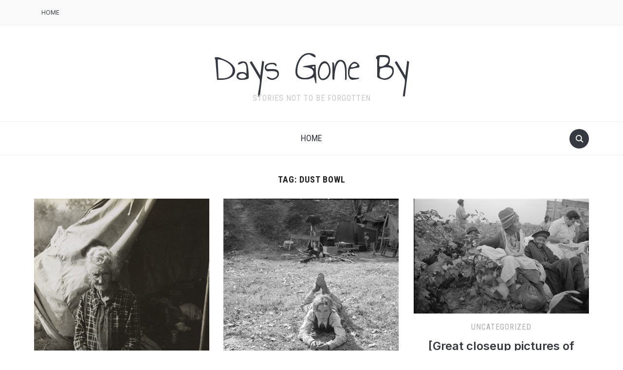

--- FILE ---
content_type: text/html; charset=UTF-8
request_url: https://daysgoneby.me/tag/dust-bowl/
body_size: 15631
content:
<!DOCTYPE html>
<html lang="en-US">

<head>
	<meta charset="UTF-8" />
	<meta name="viewport" content="width=device-width, initial-scale=1">

	<link rel="profile" href="http://gmpg.org/xfn/11" />
	<link rel="pingback" href="https://daysgoneby.me/xmlrpc.php" />
    <link rel="preload" as="font" href="https://daysgoneby.me/wp-content/themes/foodica/assets/fonts/foodica.ttf" type="font/ttf" crossorigin>

	<title>dust bowl &#8211; Days Gone By</title>
<meta name='robots' content='max-image-preview:large' />
<link rel='dns-prefetch' href='//assets.pinterest.com' />
<link rel='dns-prefetch' href='//fonts.googleapis.com' />
<link rel="alternate" type="application/rss+xml" title="Days Gone By &raquo; Feed" href="https://daysgoneby.me/feed/" />
<link rel="alternate" type="application/rss+xml" title="Days Gone By &raquo; dust bowl Tag Feed" href="https://daysgoneby.me/tag/dust-bowl/feed/" />
<script type="text/javascript">
/* <![CDATA[ */
window._wpemojiSettings = {"baseUrl":"https:\/\/s.w.org\/images\/core\/emoji\/14.0.0\/72x72\/","ext":".png","svgUrl":"https:\/\/s.w.org\/images\/core\/emoji\/14.0.0\/svg\/","svgExt":".svg","source":{"concatemoji":"https:\/\/daysgoneby.me\/wp-includes\/js\/wp-emoji-release.min.js?ver=6.4.7"}};
/*! This file is auto-generated */
!function(i,n){var o,s,e;function c(e){try{var t={supportTests:e,timestamp:(new Date).valueOf()};sessionStorage.setItem(o,JSON.stringify(t))}catch(e){}}function p(e,t,n){e.clearRect(0,0,e.canvas.width,e.canvas.height),e.fillText(t,0,0);var t=new Uint32Array(e.getImageData(0,0,e.canvas.width,e.canvas.height).data),r=(e.clearRect(0,0,e.canvas.width,e.canvas.height),e.fillText(n,0,0),new Uint32Array(e.getImageData(0,0,e.canvas.width,e.canvas.height).data));return t.every(function(e,t){return e===r[t]})}function u(e,t,n){switch(t){case"flag":return n(e,"\ud83c\udff3\ufe0f\u200d\u26a7\ufe0f","\ud83c\udff3\ufe0f\u200b\u26a7\ufe0f")?!1:!n(e,"\ud83c\uddfa\ud83c\uddf3","\ud83c\uddfa\u200b\ud83c\uddf3")&&!n(e,"\ud83c\udff4\udb40\udc67\udb40\udc62\udb40\udc65\udb40\udc6e\udb40\udc67\udb40\udc7f","\ud83c\udff4\u200b\udb40\udc67\u200b\udb40\udc62\u200b\udb40\udc65\u200b\udb40\udc6e\u200b\udb40\udc67\u200b\udb40\udc7f");case"emoji":return!n(e,"\ud83e\udef1\ud83c\udffb\u200d\ud83e\udef2\ud83c\udfff","\ud83e\udef1\ud83c\udffb\u200b\ud83e\udef2\ud83c\udfff")}return!1}function f(e,t,n){var r="undefined"!=typeof WorkerGlobalScope&&self instanceof WorkerGlobalScope?new OffscreenCanvas(300,150):i.createElement("canvas"),a=r.getContext("2d",{willReadFrequently:!0}),o=(a.textBaseline="top",a.font="600 32px Arial",{});return e.forEach(function(e){o[e]=t(a,e,n)}),o}function t(e){var t=i.createElement("script");t.src=e,t.defer=!0,i.head.appendChild(t)}"undefined"!=typeof Promise&&(o="wpEmojiSettingsSupports",s=["flag","emoji"],n.supports={everything:!0,everythingExceptFlag:!0},e=new Promise(function(e){i.addEventListener("DOMContentLoaded",e,{once:!0})}),new Promise(function(t){var n=function(){try{var e=JSON.parse(sessionStorage.getItem(o));if("object"==typeof e&&"number"==typeof e.timestamp&&(new Date).valueOf()<e.timestamp+604800&&"object"==typeof e.supportTests)return e.supportTests}catch(e){}return null}();if(!n){if("undefined"!=typeof Worker&&"undefined"!=typeof OffscreenCanvas&&"undefined"!=typeof URL&&URL.createObjectURL&&"undefined"!=typeof Blob)try{var e="postMessage("+f.toString()+"("+[JSON.stringify(s),u.toString(),p.toString()].join(",")+"));",r=new Blob([e],{type:"text/javascript"}),a=new Worker(URL.createObjectURL(r),{name:"wpTestEmojiSupports"});return void(a.onmessage=function(e){c(n=e.data),a.terminate(),t(n)})}catch(e){}c(n=f(s,u,p))}t(n)}).then(function(e){for(var t in e)n.supports[t]=e[t],n.supports.everything=n.supports.everything&&n.supports[t],"flag"!==t&&(n.supports.everythingExceptFlag=n.supports.everythingExceptFlag&&n.supports[t]);n.supports.everythingExceptFlag=n.supports.everythingExceptFlag&&!n.supports.flag,n.DOMReady=!1,n.readyCallback=function(){n.DOMReady=!0}}).then(function(){return e}).then(function(){var e;n.supports.everything||(n.readyCallback(),(e=n.source||{}).concatemoji?t(e.concatemoji):e.wpemoji&&e.twemoji&&(t(e.twemoji),t(e.wpemoji)))}))}((window,document),window._wpemojiSettings);
/* ]]> */
</script>
<link rel='stylesheet' id='amazon-default-styles-css' href='https://daysgoneby.me/wp-content/plugins/amazon-product-in-a-post-plugin/css/amazon-default-plugin-styles.css?ver=1622745164' type='text/css' media='all' />
<link rel='stylesheet' id='amazon-frontend-styles-css' href='https://daysgoneby.me/wp-content/plugins/amazon-product-in-a-post-plugin/css/amazon-frontend.css?ver=1622745164' type='text/css' media='all' />
<style id='wp-emoji-styles-inline-css' type='text/css'>

	img.wp-smiley, img.emoji {
		display: inline !important;
		border: none !important;
		box-shadow: none !important;
		height: 1em !important;
		width: 1em !important;
		margin: 0 0.07em !important;
		vertical-align: -0.1em !important;
		background: none !important;
		padding: 0 !important;
	}
</style>
<link rel='stylesheet' id='wp-block-library-css' href='https://daysgoneby.me/wp-includes/css/dist/block-library/style.min.css?ver=6.4.7' type='text/css' media='all' />
<style id='wp-block-library-theme-inline-css' type='text/css'>
.wp-block-audio figcaption{color:#555;font-size:13px;text-align:center}.is-dark-theme .wp-block-audio figcaption{color:hsla(0,0%,100%,.65)}.wp-block-audio{margin:0 0 1em}.wp-block-code{border:1px solid #ccc;border-radius:4px;font-family:Menlo,Consolas,monaco,monospace;padding:.8em 1em}.wp-block-embed figcaption{color:#555;font-size:13px;text-align:center}.is-dark-theme .wp-block-embed figcaption{color:hsla(0,0%,100%,.65)}.wp-block-embed{margin:0 0 1em}.blocks-gallery-caption{color:#555;font-size:13px;text-align:center}.is-dark-theme .blocks-gallery-caption{color:hsla(0,0%,100%,.65)}.wp-block-image figcaption{color:#555;font-size:13px;text-align:center}.is-dark-theme .wp-block-image figcaption{color:hsla(0,0%,100%,.65)}.wp-block-image{margin:0 0 1em}.wp-block-pullquote{border-bottom:4px solid;border-top:4px solid;color:currentColor;margin-bottom:1.75em}.wp-block-pullquote cite,.wp-block-pullquote footer,.wp-block-pullquote__citation{color:currentColor;font-size:.8125em;font-style:normal;text-transform:uppercase}.wp-block-quote{border-left:.25em solid;margin:0 0 1.75em;padding-left:1em}.wp-block-quote cite,.wp-block-quote footer{color:currentColor;font-size:.8125em;font-style:normal;position:relative}.wp-block-quote.has-text-align-right{border-left:none;border-right:.25em solid;padding-left:0;padding-right:1em}.wp-block-quote.has-text-align-center{border:none;padding-left:0}.wp-block-quote.is-large,.wp-block-quote.is-style-large,.wp-block-quote.is-style-plain{border:none}.wp-block-search .wp-block-search__label{font-weight:700}.wp-block-search__button{border:1px solid #ccc;padding:.375em .625em}:where(.wp-block-group.has-background){padding:1.25em 2.375em}.wp-block-separator.has-css-opacity{opacity:.4}.wp-block-separator{border:none;border-bottom:2px solid;margin-left:auto;margin-right:auto}.wp-block-separator.has-alpha-channel-opacity{opacity:1}.wp-block-separator:not(.is-style-wide):not(.is-style-dots){width:100px}.wp-block-separator.has-background:not(.is-style-dots){border-bottom:none;height:1px}.wp-block-separator.has-background:not(.is-style-wide):not(.is-style-dots){height:2px}.wp-block-table{margin:0 0 1em}.wp-block-table td,.wp-block-table th{word-break:normal}.wp-block-table figcaption{color:#555;font-size:13px;text-align:center}.is-dark-theme .wp-block-table figcaption{color:hsla(0,0%,100%,.65)}.wp-block-video figcaption{color:#555;font-size:13px;text-align:center}.is-dark-theme .wp-block-video figcaption{color:hsla(0,0%,100%,.65)}.wp-block-video{margin:0 0 1em}.wp-block-template-part.has-background{margin-bottom:0;margin-top:0;padding:1.25em 2.375em}
</style>
<link rel='stylesheet' id='wpzoom-social-icons-block-style-css' href='https://daysgoneby.me/wp-content/plugins/social-icons-widget-by-wpzoom/block/dist/style-wpzoom-social-icons.css?ver=4.2.15' type='text/css' media='all' />
<link rel='stylesheet' id='wpzoom-rcb-block-style-css-css' href='https://daysgoneby.me/wp-content/plugins/recipe-card-blocks-by-wpzoom/dist/blocks.style.build.css?ver=3.2.13' type='text/css' media='all' />
<link rel='stylesheet' id='wpzoom-rcb-block-icon-fonts-css-css' href='https://daysgoneby.me/wp-content/plugins/recipe-card-blocks-by-wpzoom/dist/assets/css/icon-fonts.build.css?ver=3.2.13' type='text/css' media='all' />
<style id='classic-theme-styles-inline-css' type='text/css'>
/*! This file is auto-generated */
.wp-block-button__link{color:#fff;background-color:#32373c;border-radius:9999px;box-shadow:none;text-decoration:none;padding:calc(.667em + 2px) calc(1.333em + 2px);font-size:1.125em}.wp-block-file__button{background:#32373c;color:#fff;text-decoration:none}
</style>
<style id='global-styles-inline-css' type='text/css'>
body{--wp--preset--color--black: #000000;--wp--preset--color--cyan-bluish-gray: #abb8c3;--wp--preset--color--white: #ffffff;--wp--preset--color--pale-pink: #f78da7;--wp--preset--color--vivid-red: #cf2e2e;--wp--preset--color--luminous-vivid-orange: #ff6900;--wp--preset--color--luminous-vivid-amber: #fcb900;--wp--preset--color--light-green-cyan: #7bdcb5;--wp--preset--color--vivid-green-cyan: #00d084;--wp--preset--color--pale-cyan-blue: #8ed1fc;--wp--preset--color--vivid-cyan-blue: #0693e3;--wp--preset--color--vivid-purple: #9b51e0;--wp--preset--gradient--vivid-cyan-blue-to-vivid-purple: linear-gradient(135deg,rgba(6,147,227,1) 0%,rgb(155,81,224) 100%);--wp--preset--gradient--light-green-cyan-to-vivid-green-cyan: linear-gradient(135deg,rgb(122,220,180) 0%,rgb(0,208,130) 100%);--wp--preset--gradient--luminous-vivid-amber-to-luminous-vivid-orange: linear-gradient(135deg,rgba(252,185,0,1) 0%,rgba(255,105,0,1) 100%);--wp--preset--gradient--luminous-vivid-orange-to-vivid-red: linear-gradient(135deg,rgba(255,105,0,1) 0%,rgb(207,46,46) 100%);--wp--preset--gradient--very-light-gray-to-cyan-bluish-gray: linear-gradient(135deg,rgb(238,238,238) 0%,rgb(169,184,195) 100%);--wp--preset--gradient--cool-to-warm-spectrum: linear-gradient(135deg,rgb(74,234,220) 0%,rgb(151,120,209) 20%,rgb(207,42,186) 40%,rgb(238,44,130) 60%,rgb(251,105,98) 80%,rgb(254,248,76) 100%);--wp--preset--gradient--blush-light-purple: linear-gradient(135deg,rgb(255,206,236) 0%,rgb(152,150,240) 100%);--wp--preset--gradient--blush-bordeaux: linear-gradient(135deg,rgb(254,205,165) 0%,rgb(254,45,45) 50%,rgb(107,0,62) 100%);--wp--preset--gradient--luminous-dusk: linear-gradient(135deg,rgb(255,203,112) 0%,rgb(199,81,192) 50%,rgb(65,88,208) 100%);--wp--preset--gradient--pale-ocean: linear-gradient(135deg,rgb(255,245,203) 0%,rgb(182,227,212) 50%,rgb(51,167,181) 100%);--wp--preset--gradient--electric-grass: linear-gradient(135deg,rgb(202,248,128) 0%,rgb(113,206,126) 100%);--wp--preset--gradient--midnight: linear-gradient(135deg,rgb(2,3,129) 0%,rgb(40,116,252) 100%);--wp--preset--font-size--small: 13px;--wp--preset--font-size--medium: 20px;--wp--preset--font-size--large: 36px;--wp--preset--font-size--x-large: 42px;--wp--preset--spacing--20: 0.44rem;--wp--preset--spacing--30: 0.67rem;--wp--preset--spacing--40: 1rem;--wp--preset--spacing--50: 1.5rem;--wp--preset--spacing--60: 2.25rem;--wp--preset--spacing--70: 3.38rem;--wp--preset--spacing--80: 5.06rem;--wp--preset--shadow--natural: 6px 6px 9px rgba(0, 0, 0, 0.2);--wp--preset--shadow--deep: 12px 12px 50px rgba(0, 0, 0, 0.4);--wp--preset--shadow--sharp: 6px 6px 0px rgba(0, 0, 0, 0.2);--wp--preset--shadow--outlined: 6px 6px 0px -3px rgba(255, 255, 255, 1), 6px 6px rgba(0, 0, 0, 1);--wp--preset--shadow--crisp: 6px 6px 0px rgba(0, 0, 0, 1);}:where(.is-layout-flex){gap: 0.5em;}:where(.is-layout-grid){gap: 0.5em;}body .is-layout-flow > .alignleft{float: left;margin-inline-start: 0;margin-inline-end: 2em;}body .is-layout-flow > .alignright{float: right;margin-inline-start: 2em;margin-inline-end: 0;}body .is-layout-flow > .aligncenter{margin-left: auto !important;margin-right: auto !important;}body .is-layout-constrained > .alignleft{float: left;margin-inline-start: 0;margin-inline-end: 2em;}body .is-layout-constrained > .alignright{float: right;margin-inline-start: 2em;margin-inline-end: 0;}body .is-layout-constrained > .aligncenter{margin-left: auto !important;margin-right: auto !important;}body .is-layout-constrained > :where(:not(.alignleft):not(.alignright):not(.alignfull)){max-width: var(--wp--style--global--content-size);margin-left: auto !important;margin-right: auto !important;}body .is-layout-constrained > .alignwide{max-width: var(--wp--style--global--wide-size);}body .is-layout-flex{display: flex;}body .is-layout-flex{flex-wrap: wrap;align-items: center;}body .is-layout-flex > *{margin: 0;}body .is-layout-grid{display: grid;}body .is-layout-grid > *{margin: 0;}:where(.wp-block-columns.is-layout-flex){gap: 2em;}:where(.wp-block-columns.is-layout-grid){gap: 2em;}:where(.wp-block-post-template.is-layout-flex){gap: 1.25em;}:where(.wp-block-post-template.is-layout-grid){gap: 1.25em;}.has-black-color{color: var(--wp--preset--color--black) !important;}.has-cyan-bluish-gray-color{color: var(--wp--preset--color--cyan-bluish-gray) !important;}.has-white-color{color: var(--wp--preset--color--white) !important;}.has-pale-pink-color{color: var(--wp--preset--color--pale-pink) !important;}.has-vivid-red-color{color: var(--wp--preset--color--vivid-red) !important;}.has-luminous-vivid-orange-color{color: var(--wp--preset--color--luminous-vivid-orange) !important;}.has-luminous-vivid-amber-color{color: var(--wp--preset--color--luminous-vivid-amber) !important;}.has-light-green-cyan-color{color: var(--wp--preset--color--light-green-cyan) !important;}.has-vivid-green-cyan-color{color: var(--wp--preset--color--vivid-green-cyan) !important;}.has-pale-cyan-blue-color{color: var(--wp--preset--color--pale-cyan-blue) !important;}.has-vivid-cyan-blue-color{color: var(--wp--preset--color--vivid-cyan-blue) !important;}.has-vivid-purple-color{color: var(--wp--preset--color--vivid-purple) !important;}.has-black-background-color{background-color: var(--wp--preset--color--black) !important;}.has-cyan-bluish-gray-background-color{background-color: var(--wp--preset--color--cyan-bluish-gray) !important;}.has-white-background-color{background-color: var(--wp--preset--color--white) !important;}.has-pale-pink-background-color{background-color: var(--wp--preset--color--pale-pink) !important;}.has-vivid-red-background-color{background-color: var(--wp--preset--color--vivid-red) !important;}.has-luminous-vivid-orange-background-color{background-color: var(--wp--preset--color--luminous-vivid-orange) !important;}.has-luminous-vivid-amber-background-color{background-color: var(--wp--preset--color--luminous-vivid-amber) !important;}.has-light-green-cyan-background-color{background-color: var(--wp--preset--color--light-green-cyan) !important;}.has-vivid-green-cyan-background-color{background-color: var(--wp--preset--color--vivid-green-cyan) !important;}.has-pale-cyan-blue-background-color{background-color: var(--wp--preset--color--pale-cyan-blue) !important;}.has-vivid-cyan-blue-background-color{background-color: var(--wp--preset--color--vivid-cyan-blue) !important;}.has-vivid-purple-background-color{background-color: var(--wp--preset--color--vivid-purple) !important;}.has-black-border-color{border-color: var(--wp--preset--color--black) !important;}.has-cyan-bluish-gray-border-color{border-color: var(--wp--preset--color--cyan-bluish-gray) !important;}.has-white-border-color{border-color: var(--wp--preset--color--white) !important;}.has-pale-pink-border-color{border-color: var(--wp--preset--color--pale-pink) !important;}.has-vivid-red-border-color{border-color: var(--wp--preset--color--vivid-red) !important;}.has-luminous-vivid-orange-border-color{border-color: var(--wp--preset--color--luminous-vivid-orange) !important;}.has-luminous-vivid-amber-border-color{border-color: var(--wp--preset--color--luminous-vivid-amber) !important;}.has-light-green-cyan-border-color{border-color: var(--wp--preset--color--light-green-cyan) !important;}.has-vivid-green-cyan-border-color{border-color: var(--wp--preset--color--vivid-green-cyan) !important;}.has-pale-cyan-blue-border-color{border-color: var(--wp--preset--color--pale-cyan-blue) !important;}.has-vivid-cyan-blue-border-color{border-color: var(--wp--preset--color--vivid-cyan-blue) !important;}.has-vivid-purple-border-color{border-color: var(--wp--preset--color--vivid-purple) !important;}.has-vivid-cyan-blue-to-vivid-purple-gradient-background{background: var(--wp--preset--gradient--vivid-cyan-blue-to-vivid-purple) !important;}.has-light-green-cyan-to-vivid-green-cyan-gradient-background{background: var(--wp--preset--gradient--light-green-cyan-to-vivid-green-cyan) !important;}.has-luminous-vivid-amber-to-luminous-vivid-orange-gradient-background{background: var(--wp--preset--gradient--luminous-vivid-amber-to-luminous-vivid-orange) !important;}.has-luminous-vivid-orange-to-vivid-red-gradient-background{background: var(--wp--preset--gradient--luminous-vivid-orange-to-vivid-red) !important;}.has-very-light-gray-to-cyan-bluish-gray-gradient-background{background: var(--wp--preset--gradient--very-light-gray-to-cyan-bluish-gray) !important;}.has-cool-to-warm-spectrum-gradient-background{background: var(--wp--preset--gradient--cool-to-warm-spectrum) !important;}.has-blush-light-purple-gradient-background{background: var(--wp--preset--gradient--blush-light-purple) !important;}.has-blush-bordeaux-gradient-background{background: var(--wp--preset--gradient--blush-bordeaux) !important;}.has-luminous-dusk-gradient-background{background: var(--wp--preset--gradient--luminous-dusk) !important;}.has-pale-ocean-gradient-background{background: var(--wp--preset--gradient--pale-ocean) !important;}.has-electric-grass-gradient-background{background: var(--wp--preset--gradient--electric-grass) !important;}.has-midnight-gradient-background{background: var(--wp--preset--gradient--midnight) !important;}.has-small-font-size{font-size: var(--wp--preset--font-size--small) !important;}.has-medium-font-size{font-size: var(--wp--preset--font-size--medium) !important;}.has-large-font-size{font-size: var(--wp--preset--font-size--large) !important;}.has-x-large-font-size{font-size: var(--wp--preset--font-size--x-large) !important;}
.wp-block-navigation a:where(:not(.wp-element-button)){color: inherit;}
:where(.wp-block-post-template.is-layout-flex){gap: 1.25em;}:where(.wp-block-post-template.is-layout-grid){gap: 1.25em;}
:where(.wp-block-columns.is-layout-flex){gap: 2em;}:where(.wp-block-columns.is-layout-grid){gap: 2em;}
.wp-block-pullquote{font-size: 1.5em;line-height: 1.6;}
</style>
<link rel='stylesheet' id='forms-for-campaign-monitor-custom_cm_monitor_css-css' href='https://daysgoneby.me/wp-content/plugins/forms-for-campaign-monitor/forms/views/public/css/app.css?ver=1.0.0' type='text/css' media='all' />
<link rel='stylesheet' id='foodica-style-css' href='https://daysgoneby.me/wp-content/themes/foodica/style.css?ver=1.2.1' type='text/css' media='all' />
<link rel='stylesheet' id='foodica-style-mobile-css' href='https://daysgoneby.me/wp-content/themes/foodica/assets/css/media-queries.css?ver=1.2.1' type='text/css' media='all' />
<link rel='stylesheet' id='foodica-google-font-default-css' href='//fonts.googleapis.com/css?family=Annie+Use+Your+Telescope%7CRoboto+Condensed%3A400%2C700%7CInter%3A400%2C500%2C600&#038;subset=cyrillic%2Ccyrillic-ext%2Cgreek%2Cgreek-ext%2Clatin-ext&#038;display=swap&#038;ver=6.4.7' type='text/css' media='all' />
<link rel='stylesheet' id='dashicons-css' href='https://daysgoneby.me/wp-includes/css/dashicons.min.css?ver=6.4.7' type='text/css' media='all' />
<link rel='stylesheet' id='wpzoom-social-icons-socicon-css' href='https://daysgoneby.me/wp-content/plugins/social-icons-widget-by-wpzoom/assets/css/wpzoom-socicon.css?ver=1700697872' type='text/css' media='all' />
<link rel='stylesheet' id='wpzoom-social-icons-genericons-css' href='https://daysgoneby.me/wp-content/plugins/social-icons-widget-by-wpzoom/assets/css/genericons.css?ver=1700697872' type='text/css' media='all' />
<link rel='stylesheet' id='wpzoom-social-icons-academicons-css' href='https://daysgoneby.me/wp-content/plugins/social-icons-widget-by-wpzoom/assets/css/academicons.min.css?ver=1700697872' type='text/css' media='all' />
<link rel='stylesheet' id='wpzoom-social-icons-font-awesome-3-css' href='https://daysgoneby.me/wp-content/plugins/social-icons-widget-by-wpzoom/assets/css/font-awesome-3.min.css?ver=1700697872' type='text/css' media='all' />
<link rel='stylesheet' id='wpzoom-social-icons-styles-css' href='https://daysgoneby.me/wp-content/plugins/social-icons-widget-by-wpzoom/assets/css/wpzoom-social-icons-styles.css?ver=1700697872' type='text/css' media='all' />
<link rel='preload' as='font'  id='wpzoom-social-icons-font-academicons-woff2-css' href='https://daysgoneby.me/wp-content/plugins/social-icons-widget-by-wpzoom/assets/font/academicons.woff2?v=1.9.2'  type='font/woff2' crossorigin />
<link rel='preload' as='font'  id='wpzoom-social-icons-font-fontawesome-3-woff2-css' href='https://daysgoneby.me/wp-content/plugins/social-icons-widget-by-wpzoom/assets/font/fontawesome-webfont.woff2?v=4.7.0'  type='font/woff2' crossorigin />
<link rel='preload' as='font'  id='wpzoom-social-icons-font-genericons-woff-css' href='https://daysgoneby.me/wp-content/plugins/social-icons-widget-by-wpzoom/assets/font/Genericons.woff'  type='font/woff' crossorigin />
<link rel='preload' as='font'  id='wpzoom-social-icons-font-socicon-woff2-css' href='https://daysgoneby.me/wp-content/plugins/social-icons-widget-by-wpzoom/assets/font/socicon.woff2?v=4.2.15'  type='font/woff2' crossorigin />
<script type="text/javascript" id="jquery-core-js-extra">
/* <![CDATA[ */
var appipTemplates = {"templates":[{"location":"core","name":"Default","ID":"default"},{"location":"product","name":"Amazon Layout","ID":"amazon-layout"},{"location":"products","name":"Alternate","ID":"fluffy"},{"location":"product","name":"Dark","ID":"dark"},{"location":"product","name":"Dark: Image Right","ID":"dark-reversed"},{"location":"product","name":"Dark: Image Top","ID":"dark-image-top"},{"location":"product","name":"Light","ID":"light"},{"location":"product","name":"Light: Image Right","ID":"light-reversed"},{"location":"product","name":"Light: Image Top","ID":"light-image-top"},{"location":"search","name":"Grid Layout","ID":"grid"}]};
/* ]]> */
</script>
<script type="text/javascript" src="https://daysgoneby.me/wp-includes/js/jquery/jquery.min.js?ver=3.7.1" id="jquery-core-js"></script>
<script type="text/javascript" src="https://daysgoneby.me/wp-includes/js/jquery/jquery-migrate.min.js?ver=3.4.1" id="jquery-migrate-js"></script>
<link rel="https://api.w.org/" href="https://daysgoneby.me/wp-json/" /><link rel="alternate" type="application/json" href="https://daysgoneby.me/wp-json/wp/v2/tags/45" /><link rel="EditURI" type="application/rsd+xml" title="RSD" href="https://daysgoneby.me/xmlrpc.php?rsd" />
<meta name="generator" content="WordPress 6.4.7" />

<!-- Jetpack Open Graph Tags -->
<meta property="og:type" content="website" />
<meta property="og:title" content="dust bowl &#8211; Days Gone By" />
<meta property="og:url" content="https://daysgoneby.me/tag/dust-bowl/" />
<meta property="og:site_name" content="Days Gone By" />
<meta property="og:image" content="https://s0.wp.com/i/blank.jpg" />
<meta property="og:image:alt" content="" />
<meta property="og:locale" content="en_US" />

<!-- End Jetpack Open Graph Tags -->

</head>

<body class="archive tag tag-dust-bowl tag-45 front-page-layout-full-width">

    
	<div class="page-wrap">

        <header class="site-header">

            <nav class="top-navbar" role="navigation">

                <div class="inner-wrap">

                    <div class="header_social">
                        
                    </div>

                    <div id="navbar-top">

                        <div class="menu-primary-navigation-container"><ul id="menu-primary-navigation" class="navbar-wpz dropdown sf-menu"><li id="menu-item-5" class="menu-item menu-item-type-custom menu-item-object-custom menu-item-home menu-item-5"><a href="http://daysgoneby.me/">Home</a></li>
</ul></div>
                    </div><!-- #navbar-top -->

                </div><!-- ./inner-wrap -->

            </nav><!-- .navbar -->

            <div class="clear"></div>


            <div class="inner-wrap">

                <div class="navbar-brand-wpz">

                   <h1><a href="https://daysgoneby.me" title="Stories not to be forgotten">Days Gone By</a></h1>
                    <p class="site-description">Stories not to be forgotten</p>

                </div><!-- .navbar-brand -->

            </div>


            <nav class="main-navbar" role="navigation">

                <div class="inner-wrap">

                    <div id="sb-search" class="sb-search">
                        <form method="get" id="searchform" action="https://daysgoneby.me//">
    <input type="search" class="sb-search-input" placeholder="Enter your keywords..."  name="s" id="s" />
    <input type="submit" id="searchsubmit" class="sb-search-submit" value="Search" />
    <span class="sb-icon-search"></span>
</form>                    </div>


                    <div class="navbar-header-main">
                        <div id="menu-main-slide" class="menu-primary-navigation-container"><ul id="menu-primary-navigation-1" class="menu"><li class="menu-item menu-item-type-custom menu-item-object-custom menu-item-home menu-item-5"><a href="http://daysgoneby.me/">Home</a></li>
</ul></div>
                    </div>

                    <div id="navbar-main">

                        <div class="menu-primary-navigation-container"><ul id="menu-primary-navigation-2" class="navbar-wpz dropdown sf-menu"><li class="menu-item menu-item-type-custom menu-item-object-custom menu-item-home menu-item-5"><a href="http://daysgoneby.me/">Home</a></li>
</ul></div>
                    </div><!-- #navbar-main -->

                </div><!-- ./inner-wrap -->

            </nav><!-- .main-navbar -->

            <div class="clear"></div>

        </header><!-- .site-header -->

        <div class="inner-wrap">
<main id="main" class="site-main" role="main">

    
    <section class="content-area full-layout">

        <h2 class="section-title">Tag: <span>dust bowl</span></h2>
        
        
            <section id="recent-posts" class="recent-posts">

                
                    <article id="post-603" class="regular-post post-603 post type-post status-publish format-standard has-post-thumbnail hentry category-uncategorized tag-1930s tag-california tag-dust-bowl tag-great-depression tag-migrant-workers">

                <div class="post-thumb"><a href="https://daysgoneby.me/lose-pluck-lose-youve-got-live/" title="&#8220;If you lose your pluck you lose the most there is in you &#8211; all you&#8217;ve got to live with.&#8221;">
                <img width="360" height="460" src="https://daysgoneby.me/wp-content/uploads/2014/03/depression-Oklahoma-grandma-lose-pluck-1936-e1427013650783.jpg" class="attachment-foodica-loop-portrait size-foodica-loop-portrait wp-post-image" alt="" decoding="async" fetchpriority="high" srcset="https://daysgoneby.me/wp-content/uploads/2014/03/depression-Oklahoma-grandma-lose-pluck-1936-e1427013650783.jpg 783w, https://daysgoneby.me/wp-content/uploads/2014/03/depression-Oklahoma-grandma-lose-pluck-1936-e1427013650783-235x300.jpg 235w, https://daysgoneby.me/wp-content/uploads/2014/03/depression-Oklahoma-grandma-lose-pluck-1936-e1427013650783-220x281.jpg 220w, https://daysgoneby.me/wp-content/uploads/2014/03/depression-Oklahoma-grandma-lose-pluck-1936-e1427013650783-248x317.jpg 248w, https://daysgoneby.me/wp-content/uploads/2014/03/depression-Oklahoma-grandma-lose-pluck-1936-e1427013650783-90x115.jpg 90w, https://daysgoneby.me/wp-content/uploads/2014/03/depression-Oklahoma-grandma-lose-pluck-1936-e1427013650783-117x150.jpg 117w" sizes="(max-width: 360px) 100vw, 360px" />            </a></div>
        
    <section class="entry-body">

        <span class="cat-links"><a href="https://daysgoneby.me/category/uncategorized/" rel="category tag">Uncategorized</a></span>

        <h3 class="entry-title"><a href="https://daysgoneby.me/lose-pluck-lose-youve-got-live/" rel="bookmark">&#8220;If you lose your pluck you lose the most there is in you &#8211; all you&#8217;ve got to live with.&#8221;</a></h3>
        <div class="entry-meta">
            <span class="entry-date"><time class="entry-date" datetime="2024-03-26T13:00:34-05:00"></time></span>            <span class="entry-author">by <a href="https://daysgoneby.me/author/dcausey/" title="Posts by Donna R Causey" rel="author">Donna R Causey</a></span>
            
                    </div>

        <div class="entry-content">
            <p>The Wall Street Crash of 1929 was one of the main causes of the Great Depression that affected people across the country in many ways. Many people lost their homes and went on the road in search of work. Oklahoma and the mid-west was doubly affected due to the Dust Bowl that destroyed their farms. [&hellip;]</p>
        </div>

        <div class="readmore_button">
                        <a href="https://daysgoneby.me/lose-pluck-lose-youve-got-live/" title="Permalink to &#8220;If you lose your pluck you lose the most there is in you &#8211; all you&#8217;ve got to live with.&#8221;" rel="bookmark">Read More</a>
        </div>

    </section>

    <div class="clearfix"></div>
</article><!-- #post-603 -->
                
                    <article id="post-658" class="regular-post post-658 post type-post status-publish format-standard has-post-thumbnail hentry category-uncategorized tag-1930s tag-dust-bowl tag-great-depression">

                <div class="post-thumb"><a href="https://daysgoneby.me/vintage-photographs/" title="Proud migrant workers in these pics &#038; film once owned farms">
                <img width="360" height="390" src="https://daysgoneby.me/wp-content/uploads/2014/03/Boy-fourteen-in-eighth-grade.-Now-unable-to-attend-because-e1409456906627.jpg" class="attachment-foodica-loop-portrait size-foodica-loop-portrait wp-post-image" alt="" decoding="async" srcset="https://daysgoneby.me/wp-content/uploads/2014/03/Boy-fourteen-in-eighth-grade.-Now-unable-to-attend-because-e1409456906627.jpg 808w, https://daysgoneby.me/wp-content/uploads/2014/03/Boy-fourteen-in-eighth-grade.-Now-unable-to-attend-because-e1409456906627-277x300.jpg 277w, https://daysgoneby.me/wp-content/uploads/2014/03/Boy-fourteen-in-eighth-grade.-Now-unable-to-attend-because-e1409456906627-220x238.jpg 220w, https://daysgoneby.me/wp-content/uploads/2014/03/Boy-fourteen-in-eighth-grade.-Now-unable-to-attend-because-e1409456906627-248x268.jpg 248w, https://daysgoneby.me/wp-content/uploads/2014/03/Boy-fourteen-in-eighth-grade.-Now-unable-to-attend-because-e1409456906627-90x97.jpg 90w, https://daysgoneby.me/wp-content/uploads/2014/03/Boy-fourteen-in-eighth-grade.-Now-unable-to-attend-because-e1409456906627-138x150.jpg 138w" sizes="(max-width: 360px) 100vw, 360px" />            </a></div>
        
    <section class="entry-body">

        <span class="cat-links"><a href="https://daysgoneby.me/category/uncategorized/" rel="category tag">Uncategorized</a></span>

        <h3 class="entry-title"><a href="https://daysgoneby.me/vintage-photographs/" rel="bookmark">Proud migrant workers in these pics &#038; film once owned farms</a></h3>
        <div class="entry-meta">
            <span class="entry-date"><time class="entry-date" datetime="2022-02-02T09:41:00-06:00"></time></span>            <span class="entry-author">by <a href="https://daysgoneby.me/author/dcausey/" title="Posts by Donna R Causey" rel="author">Donna R Causey</a></span>
            
                    </div>

        <div class="entry-content">
            <p>The Great Depression and Dust Bowl were difficult years in United States History. &nbsp;Many people left their farms and became migrant workers due to the Dust Bowl and traveled to California to pick vegetables and fruit. This song Why don&#8217;t you write a letter home? was performed by Sam Bell in Tuolumne County, California on [&hellip;]</p>
        </div>

        <div class="readmore_button">
                        <a href="https://daysgoneby.me/vintage-photographs/" title="Permalink to Proud migrant workers in these pics &#038; film once owned farms" rel="bookmark">Read More</a>
        </div>

    </section>

    <div class="clearfix"></div>
</article><!-- #post-658 -->
                
                    <article id="post-4243" class="regular-post post-4243 post type-post status-publish format-standard has-post-thumbnail hentry category-uncategorized tag-1930s tag-american-history tag-arkansas tag-dust-bowl tag-great-depression">

                <div class="post-thumb"><a href="https://daysgoneby.me/cotton-picked-by-laborers/" title="[Great closeup pictures of cotton pickers Arkansas 1938] as they waited in the fields for cotton to be weighed">
                <img width="360" height="236" src="https://daysgoneby.me/wp-content/uploads/2014/09/Day-laborers-cotton-pickers-in-field-Lake-Dick-Project-Arkansas-e1409689362794.jpg" class="attachment-foodica-loop-portrait size-foodica-loop-portrait wp-post-image" alt="" decoding="async" srcset="https://daysgoneby.me/wp-content/uploads/2014/09/Day-laborers-cotton-pickers-in-field-Lake-Dick-Project-Arkansas-e1409689362794.jpg 972w, https://daysgoneby.me/wp-content/uploads/2014/09/Day-laborers-cotton-pickers-in-field-Lake-Dick-Project-Arkansas-e1409689362794-300x196.jpg 300w, https://daysgoneby.me/wp-content/uploads/2014/09/Day-laborers-cotton-pickers-in-field-Lake-Dick-Project-Arkansas-e1409689362794-220x144.jpg 220w, https://daysgoneby.me/wp-content/uploads/2014/09/Day-laborers-cotton-pickers-in-field-Lake-Dick-Project-Arkansas-e1409689362794-248x162.jpg 248w, https://daysgoneby.me/wp-content/uploads/2014/09/Day-laborers-cotton-pickers-in-field-Lake-Dick-Project-Arkansas-e1409689362794-90x58.jpg 90w, https://daysgoneby.me/wp-content/uploads/2014/09/Day-laborers-cotton-pickers-in-field-Lake-Dick-Project-Arkansas-e1409689362794-228x150.jpg 228w" sizes="(max-width: 360px) 100vw, 360px" />            </a></div>
        
    <section class="entry-body">

        <span class="cat-links"><a href="https://daysgoneby.me/category/uncategorized/" rel="category tag">Uncategorized</a></span>

        <h3 class="entry-title"><a href="https://daysgoneby.me/cotton-picked-by-laborers/" rel="bookmark">[Great closeup pictures of cotton pickers Arkansas 1938] as they waited in the fields for cotton to be weighed</a></h3>
        <div class="entry-meta">
            <span class="entry-date"><time class="entry-date" datetime="2021-09-03T17:04:00-05:00"></time></span>            <span class="entry-author">by <a href="https://daysgoneby.me/author/dcausey/" title="Posts by Donna R Causey" rel="author">Donna R Causey</a></span>
            
                    </div>

        <div class="entry-content">
            <p>Cotton was a major commodity for the Lake Dick Project Community, Arkansas in 1938. (New Deal Project) The fields were so extensive that day laborers had to be employed to pick the cotton. The bags of cotton picked by each laborer was weighed and recorded in the fields as seen by the photographs below taken [&hellip;]</p>
        </div>

        <div class="readmore_button">
                        <a href="https://daysgoneby.me/cotton-picked-by-laborers/" title="Permalink to [Great closeup pictures of cotton pickers Arkansas 1938] as they waited in the fields for cotton to be weighed" rel="bookmark">Read More</a>
        </div>

    </section>

    <div class="clearfix"></div>
</article><!-- #post-4243 -->
                
                    <article id="post-4265" class="regular-post post-4265 post type-post status-publish format-standard has-post-thumbnail hentry category-uncategorized tag-1930s tag-american-history tag-arkansas tag-dust-bowl tag-great-depression">

                <div class="post-thumb"><a href="https://daysgoneby.me/end-day-cotton-laborers-meant-waiting-paid/" title="The End of the day for cotton laborers meant waiting to be paid [see pictures from 1938 Arkansas]">
                <img width="360" height="242" src="https://daysgoneby.me/wp-content/uploads/2014/09/Day-laborers-cotton-pickers-waiting-to-be-paid-off-at-end-of-days-work6.-Lake-Dick-Project-Arkansas-e1409691966595.jpg" class="attachment-foodica-loop-portrait size-foodica-loop-portrait wp-post-image" alt="" decoding="async" loading="lazy" srcset="https://daysgoneby.me/wp-content/uploads/2014/09/Day-laborers-cotton-pickers-waiting-to-be-paid-off-at-end-of-days-work6.-Lake-Dick-Project-Arkansas-e1409691966595.jpg 949w, https://daysgoneby.me/wp-content/uploads/2014/09/Day-laborers-cotton-pickers-waiting-to-be-paid-off-at-end-of-days-work6.-Lake-Dick-Project-Arkansas-e1409691966595-300x201.jpg 300w, https://daysgoneby.me/wp-content/uploads/2014/09/Day-laborers-cotton-pickers-waiting-to-be-paid-off-at-end-of-days-work6.-Lake-Dick-Project-Arkansas-e1409691966595-220x147.jpg 220w, https://daysgoneby.me/wp-content/uploads/2014/09/Day-laborers-cotton-pickers-waiting-to-be-paid-off-at-end-of-days-work6.-Lake-Dick-Project-Arkansas-e1409691966595-248x166.jpg 248w, https://daysgoneby.me/wp-content/uploads/2014/09/Day-laborers-cotton-pickers-waiting-to-be-paid-off-at-end-of-days-work6.-Lake-Dick-Project-Arkansas-e1409691966595-90x60.jpg 90w, https://daysgoneby.me/wp-content/uploads/2014/09/Day-laborers-cotton-pickers-waiting-to-be-paid-off-at-end-of-days-work6.-Lake-Dick-Project-Arkansas-e1409691966595-223x150.jpg 223w" sizes="(max-width: 360px) 100vw, 360px" />            </a></div>
        
    <section class="entry-body">

        <span class="cat-links"><a href="https://daysgoneby.me/category/uncategorized/" rel="category tag">Uncategorized</a></span>

        <h3 class="entry-title"><a href="https://daysgoneby.me/end-day-cotton-laborers-meant-waiting-paid/" rel="bookmark">The End of the day for cotton laborers meant waiting to be paid [see pictures from 1938 Arkansas]</a></h3>
        <div class="entry-meta">
            <span class="entry-date"><time class="entry-date" datetime="2021-08-12T17:48:00-05:00"></time></span>            <span class="entry-author">by <a href="https://daysgoneby.me/author/dcausey/" title="Posts by Donna R Causey" rel="author">Donna R Causey</a></span>
            
                    </div>

        <div class="entry-content">
            <p>After a grueling day picking cotton, at the New Deal, Lake Dick Project in Arkansas, day laborers were rewarded with their pay each evening for their work. The counting and recording took time so the laborers had to wait time to receive payment. Many rested, while others stood and watched the monetary transactions as these photographs taken by Russell [&hellip;]</p>
        </div>

        <div class="readmore_button">
                        <a href="https://daysgoneby.me/end-day-cotton-laborers-meant-waiting-paid/" title="Permalink to The End of the day for cotton laborers meant waiting to be paid [see pictures from 1938 Arkansas]" rel="bookmark">Read More</a>
        </div>

    </section>

    <div class="clearfix"></div>
</article><!-- #post-4265 -->
                
                    <article id="post-4314" class="regular-post post-4314 post type-post status-publish format-standard has-post-thumbnail hentry category-uncategorized tag-1930s tag-american-history tag-arkansas tag-dust-bowl tag-great-depression">

                <div class="post-thumb"><a href="https://daysgoneby.me/lake-dick-project-arkansas-1938-always-work-must-done/" title="[Great pictures] At the Lake Dick Project in Arkansas in 1938, there was always work that must be done &#8211; great pictures of people from 1938">
                <img width="360" height="236" src="https://daysgoneby.me/wp-content/uploads/2014/09/Dairy-cows-at-Lake-Dick-e1409714973447.jpg" class="attachment-foodica-loop-portrait size-foodica-loop-portrait wp-post-image" alt="" decoding="async" loading="lazy" srcset="https://daysgoneby.me/wp-content/uploads/2014/09/Dairy-cows-at-Lake-Dick-e1409714973447.jpg 957w, https://daysgoneby.me/wp-content/uploads/2014/09/Dairy-cows-at-Lake-Dick-e1409714973447-300x196.jpg 300w, https://daysgoneby.me/wp-content/uploads/2014/09/Dairy-cows-at-Lake-Dick-e1409714973447-220x144.jpg 220w, https://daysgoneby.me/wp-content/uploads/2014/09/Dairy-cows-at-Lake-Dick-e1409714973447-248x162.jpg 248w, https://daysgoneby.me/wp-content/uploads/2014/09/Dairy-cows-at-Lake-Dick-e1409714973447-90x58.jpg 90w, https://daysgoneby.me/wp-content/uploads/2014/09/Dairy-cows-at-Lake-Dick-e1409714973447-228x150.jpg 228w" sizes="(max-width: 360px) 100vw, 360px" />            </a></div>
        
    <section class="entry-body">

        <span class="cat-links"><a href="https://daysgoneby.me/category/uncategorized/" rel="category tag">Uncategorized</a></span>

        <h3 class="entry-title"><a href="https://daysgoneby.me/lake-dick-project-arkansas-1938-always-work-must-done/" rel="bookmark">[Great pictures] At the Lake Dick Project in Arkansas in 1938, there was always work that must be done &#8211; great pictures of people from 1938</a></h3>
        <div class="entry-meta">
            <span class="entry-date"><time class="entry-date" datetime="2021-08-06T17:25:00-05:00"></time></span>            <span class="entry-author">by <a href="https://daysgoneby.me/author/dcausey/" title="Posts by Donna R Causey" rel="author">Donna R Causey</a></span>
            
                    </div>

        <div class="entry-content">
            <p>Little remains of the Lake Dick Project from Roosevelt&#8217;s New Deal. All that is left are a few houses. The area is currently on the National Register of Historic Places. When it was active, there was considerable work for everyone as seen by the photographs taken in 1938 by Russell Lee and Dorothea Lange. Dairy [&hellip;]</p>
        </div>

        <div class="readmore_button">
                        <a href="https://daysgoneby.me/lake-dick-project-arkansas-1938-always-work-must-done/" title="Permalink to [Great pictures] At the Lake Dick Project in Arkansas in 1938, there was always work that must be done &#8211; great pictures of people from 1938" rel="bookmark">Read More</a>
        </div>

    </section>

    <div class="clearfix"></div>
</article><!-- #post-4314 -->
                
                    <article id="post-1616" class="regular-post post-1616 post type-post status-publish format-standard has-post-thumbnail hentry category-uncategorized tag-american-history tag-dust-bowl tag-great-depression">

                <div class="post-thumb"><a href="https://daysgoneby.me/dust-bowl-sends-many-klamath-basin/" title="Dust Bowl sends many to Klamath Basin [amazing photographs from the 1930s]">
                <img width="360" height="181" src="https://daysgoneby.me/wp-content/uploads/2014/04/farmer-walking-in-dust-storm-e1397326281369.jpg" class="attachment-foodica-loop-portrait size-foodica-loop-portrait wp-post-image" alt="" decoding="async" loading="lazy" srcset="https://daysgoneby.me/wp-content/uploads/2014/04/farmer-walking-in-dust-storm-e1397326281369.jpg 613w, https://daysgoneby.me/wp-content/uploads/2014/04/farmer-walking-in-dust-storm-e1397326281369-300x150.jpg 300w, https://daysgoneby.me/wp-content/uploads/2014/04/farmer-walking-in-dust-storm-e1397326281369-220x110.jpg 220w, https://daysgoneby.me/wp-content/uploads/2014/04/farmer-walking-in-dust-storm-e1397326281369-248x124.jpg 248w, https://daysgoneby.me/wp-content/uploads/2014/04/farmer-walking-in-dust-storm-e1397326281369-90x45.jpg 90w, https://daysgoneby.me/wp-content/uploads/2014/04/farmer-walking-in-dust-storm-e1397326281369-298x150.jpg 298w" sizes="(max-width: 360px) 100vw, 360px" />            </a></div>
        
    <section class="entry-body">

        <span class="cat-links"><a href="https://daysgoneby.me/category/uncategorized/" rel="category tag">Uncategorized</a></span>

        <h3 class="entry-title"><a href="https://daysgoneby.me/dust-bowl-sends-many-klamath-basin/" rel="bookmark">Dust Bowl sends many to Klamath Basin [amazing photographs from the 1930s]</a></h3>
        <div class="entry-meta">
            <span class="entry-date"><time class="entry-date" datetime="2021-06-26T13:47:17-05:00"></time></span>            <span class="entry-author">by <a href="https://daysgoneby.me/author/dcausey/" title="Posts by Donna R Causey" rel="author">Donna R Causey</a></span>
            
                    </div>

        <div class="entry-content">
            <p>The Dust Bowl, also known as the Dirty Thirties, was a period of severe dust storms that greatly damaged the ecology and agriculture of the US and Canadian prairies during the 1930s. The migrants moved from terrible living conditions back home to not much better living conditions in California. The photographs below were taken by [&hellip;]</p>
        </div>

        <div class="readmore_button">
                        <a href="https://daysgoneby.me/dust-bowl-sends-many-klamath-basin/" title="Permalink to Dust Bowl sends many to Klamath Basin [amazing photographs from the 1930s]" rel="bookmark">Read More</a>
        </div>

    </section>

    <div class="clearfix"></div>
</article><!-- #post-1616 -->
                
                    <article id="post-690" class="regular-post post-690 post type-post status-publish format-standard has-post-thumbnail hentry category-uncategorized tag-1930s tag-american-history tag-dust-bowl tag-great-depression tag-migrant">

                <div class="post-thumb"><a href="https://daysgoneby.me/dont-know-anything-many-people-living-trailers-till-hit-florida/" title="You don&#8217;t know anything about how many people are living in trailers, till you &#8216;hit&#8217; Florida&#8221;">
                <img width="360" height="379" src="https://daysgoneby.me/wp-content/uploads/2014/03/Wife-of-migratory-worker-in-auto-camp.-California-e1409676148844.jpg" class="attachment-foodica-loop-portrait size-foodica-loop-portrait wp-post-image" alt="" decoding="async" loading="lazy" srcset="https://daysgoneby.me/wp-content/uploads/2014/03/Wife-of-migratory-worker-in-auto-camp.-California-e1409676148844.jpg 829w, https://daysgoneby.me/wp-content/uploads/2014/03/Wife-of-migratory-worker-in-auto-camp.-California-e1409676148844-285x300.jpg 285w, https://daysgoneby.me/wp-content/uploads/2014/03/Wife-of-migratory-worker-in-auto-camp.-California-e1409676148844-220x231.jpg 220w, https://daysgoneby.me/wp-content/uploads/2014/03/Wife-of-migratory-worker-in-auto-camp.-California-e1409676148844-248x260.jpg 248w, https://daysgoneby.me/wp-content/uploads/2014/03/Wife-of-migratory-worker-in-auto-camp.-California-e1409676148844-90x94.jpg 90w, https://daysgoneby.me/wp-content/uploads/2014/03/Wife-of-migratory-worker-in-auto-camp.-California-e1409676148844-142x150.jpg 142w" sizes="(max-width: 360px) 100vw, 360px" />            </a></div>
        
    <section class="entry-body">

        <span class="cat-links"><a href="https://daysgoneby.me/category/uncategorized/" rel="category tag">Uncategorized</a></span>

        <h3 class="entry-title"><a href="https://daysgoneby.me/dont-know-anything-many-people-living-trailers-till-hit-florida/" rel="bookmark">You don&#8217;t know anything about how many people are living in trailers, till you &#8216;hit&#8217; Florida&#8221;</a></h3>
        <div class="entry-meta">
            <span class="entry-date"><time class="entry-date" datetime="2016-09-25T06:40:00-05:00"></time></span>            <span class="entry-author">by <a href="https://daysgoneby.me/author/dcausey/" title="Posts by Donna R Causey" rel="author">Donna R Causey</a></span>
            
                    </div>

        <div class="entry-content">
            <p>Many people traveled to California from all over the country in the 1930&#8217;s seeking work due to the Great Depression and Dust Bowl.  They traveled in many vehicles, by trains, trucks, cars and many were homemade trailers. Some even walked. Dorothea Lange, photograher captured many of these various modes of transportation. The song, A Traveler&#8217;s [&hellip;]</p>
        </div>

        <div class="readmore_button">
                        <a href="https://daysgoneby.me/dont-know-anything-many-people-living-trailers-till-hit-florida/" title="Permalink to You don&#8217;t know anything about how many people are living in trailers, till you &#8216;hit&#8217; Florida&#8221;" rel="bookmark">Read More</a>
        </div>

    </section>

    <div class="clearfix"></div>
</article><!-- #post-690 -->
                
                    <article id="post-6574" class="regular-post post-6574 post type-post status-publish format-standard has-post-thumbnail hentry category-uncategorized tag-american-history tag-dust-bowl tag-great-depression tag-kansas">

                <div class="post-thumb"><a href="https://daysgoneby.me/large-family-william-rall-sheridan-county-kansas-prepared-winter-1939-great-pics/" title="The large family of William Rall in Sheridan County, Kansas were prepared for the winter in 1939 &#8211; great pics">
                <img width="360" height="227" src="https://daysgoneby.me/wp-content/uploads/2014/11/William-Rall-FSA-Farm-Security-Administration-client-standing-amidst-kaffir-corn-on-his-farm-in-Sheridan-County-Kansas-russell-lee-1939-e1416099222691.jpg" class="attachment-foodica-loop-portrait size-foodica-loop-portrait wp-post-image" alt="" decoding="async" loading="lazy" srcset="https://daysgoneby.me/wp-content/uploads/2014/11/William-Rall-FSA-Farm-Security-Administration-client-standing-amidst-kaffir-corn-on-his-farm-in-Sheridan-County-Kansas-russell-lee-1939-e1416099222691.jpg 975w, https://daysgoneby.me/wp-content/uploads/2014/11/William-Rall-FSA-Farm-Security-Administration-client-standing-amidst-kaffir-corn-on-his-farm-in-Sheridan-County-Kansas-russell-lee-1939-e1416099222691-300x189.jpg 300w, https://daysgoneby.me/wp-content/uploads/2014/11/William-Rall-FSA-Farm-Security-Administration-client-standing-amidst-kaffir-corn-on-his-farm-in-Sheridan-County-Kansas-russell-lee-1939-e1416099222691-220x138.jpg 220w, https://daysgoneby.me/wp-content/uploads/2014/11/William-Rall-FSA-Farm-Security-Administration-client-standing-amidst-kaffir-corn-on-his-farm-in-Sheridan-County-Kansas-russell-lee-1939-e1416099222691-248x156.jpg 248w, https://daysgoneby.me/wp-content/uploads/2014/11/William-Rall-FSA-Farm-Security-Administration-client-standing-amidst-kaffir-corn-on-his-farm-in-Sheridan-County-Kansas-russell-lee-1939-e1416099222691-90x56.jpg 90w, https://daysgoneby.me/wp-content/uploads/2014/11/William-Rall-FSA-Farm-Security-Administration-client-standing-amidst-kaffir-corn-on-his-farm-in-Sheridan-County-Kansas-russell-lee-1939-e1416099222691-237x150.jpg 237w" sizes="(max-width: 360px) 100vw, 360px" />            </a></div>
        
    <section class="entry-body">

        <span class="cat-links"><a href="https://daysgoneby.me/category/uncategorized/" rel="category tag">Uncategorized</a></span>

        <h3 class="entry-title"><a href="https://daysgoneby.me/large-family-william-rall-sheridan-county-kansas-prepared-winter-1939-great-pics/" rel="bookmark">The large family of William Rall in Sheridan County, Kansas were prepared for the winter in 1939 &#8211; great pics</a></h3>
        <div class="entry-meta">
            <span class="entry-date"><time class="entry-date" datetime="2016-04-28T05:52:35-05:00"></time></span>            <span class="entry-author">by <a href="https://daysgoneby.me/author/dcausey/" title="Posts by Donna R Causey" rel="author">Donna R Causey</a></span>
            
                    </div>

        <div class="entry-content">
            <p>Sheridan County, named for General Philip Sheridan, was organized by William Stevens; W. M. Rogers; W. C. Hausafus; and K. A. Ellithorpe, on June 2, 1880. Sheridan County contains the towns of Hoxie and Selden. Local legends in Sheridan County states that Sam Morgan was believed to be the earliest settler in the county, and [&hellip;]</p>
        </div>

        <div class="readmore_button">
                        <a href="https://daysgoneby.me/large-family-william-rall-sheridan-county-kansas-prepared-winter-1939-great-pics/" title="Permalink to The large family of William Rall in Sheridan County, Kansas were prepared for the winter in 1939 &#8211; great pics" rel="bookmark">Read More</a>
        </div>

    </section>

    <div class="clearfix"></div>
</article><!-- #post-6574 -->
                
                    <article id="post-7819" class="regular-post post-7819 post type-post status-publish format-standard has-post-thumbnail hentry category-uncategorized tag-172 tag-dust-bowl tag-montana">

                <div class="post-thumb"><a href="https://daysgoneby.me/rain-for-the-earth-montana-great-vintage-film-from-dust-bowl-era/" title="Rain for the earth in Montana &#8211; great vintage film from dust bowl era">
                <img width="120" height="90" src="https://daysgoneby.me/wp-content/uploads/2016/04/Drought-midwest.jpg" class="attachment-foodica-loop-portrait size-foodica-loop-portrait wp-post-image" alt="" decoding="async" loading="lazy" srcset="https://daysgoneby.me/wp-content/uploads/2016/04/Drought-midwest.jpg 120w, https://daysgoneby.me/wp-content/uploads/2016/04/Drought-midwest-90x68.jpg 90w" sizes="(max-width: 120px) 100vw, 120px" />            </a></div>
        
    <section class="entry-body">

        <span class="cat-links"><a href="https://daysgoneby.me/category/uncategorized/" rel="category tag">Uncategorized</a></span>

        <h3 class="entry-title"><a href="https://daysgoneby.me/rain-for-the-earth-montana-great-vintage-film-from-dust-bowl-era/" rel="bookmark">Rain for the earth in Montana &#8211; great vintage film from dust bowl era</a></h3>
        <div class="entry-meta">
            <span class="entry-date"><time class="entry-date" datetime="2016-04-07T06:47:34-05:00"></time></span>            <span class="entry-author">by <a href="https://daysgoneby.me/author/dcausey/" title="Posts by Donna R Causey" rel="author">Donna R Causey</a></span>
            
                    </div>

        <div class="entry-content">
            <p>Delightful vintage government film from 1937 midwest  &#8211; reveals how the drought affected the midwest during the dust bowl The Water Carrier Scenes from 1937 midwest show the importance of water for drinking purposes illustrated by views of one well that serves an entire community. Water is doled out and counted by the bucketful. The commentator describes  the [&hellip;]</p>
        </div>

        <div class="readmore_button">
                        <a href="https://daysgoneby.me/rain-for-the-earth-montana-great-vintage-film-from-dust-bowl-era/" title="Permalink to Rain for the earth in Montana &#8211; great vintage film from dust bowl era" rel="bookmark">Read More</a>
        </div>

    </section>

    <div class="clearfix"></div>
</article><!-- #post-7819 -->
                
                    <article id="post-7748" class="regular-post post-7748 post type-post status-publish format-standard has-post-thumbnail hentry category-uncategorized tag-1930s tag-american-history tag-dust-bowl tag-great-depression tag-oklahoma">

                <div class="post-thumb"><a href="https://daysgoneby.me/oklahoma/" title="Homelessness in Oklahoma in 1939 &#8211; photographs from the Dust Bowl">
                <img width="360" height="260" src="https://daysgoneby.me/wp-content/uploads/2015/01/Child-in-Mays-Avenue-camp-Oklahoma-City-Oklahoma-eating-an-overripe-canteloupe-found-in-market.jpg" class="attachment-foodica-loop-portrait size-foodica-loop-portrait wp-post-image" alt="" decoding="async" loading="lazy" srcset="https://daysgoneby.me/wp-content/uploads/2015/01/Child-in-Mays-Avenue-camp-Oklahoma-City-Oklahoma-eating-an-overripe-canteloupe-found-in-market.jpg 956w, https://daysgoneby.me/wp-content/uploads/2015/01/Child-in-Mays-Avenue-camp-Oklahoma-City-Oklahoma-eating-an-overripe-canteloupe-found-in-market-300x217.jpg 300w, https://daysgoneby.me/wp-content/uploads/2015/01/Child-in-Mays-Avenue-camp-Oklahoma-City-Oklahoma-eating-an-overripe-canteloupe-found-in-market-220x159.jpg 220w, https://daysgoneby.me/wp-content/uploads/2015/01/Child-in-Mays-Avenue-camp-Oklahoma-City-Oklahoma-eating-an-overripe-canteloupe-found-in-market-248x179.jpg 248w, https://daysgoneby.me/wp-content/uploads/2015/01/Child-in-Mays-Avenue-camp-Oklahoma-City-Oklahoma-eating-an-overripe-canteloupe-found-in-market-90x65.jpg 90w, https://daysgoneby.me/wp-content/uploads/2015/01/Child-in-Mays-Avenue-camp-Oklahoma-City-Oklahoma-eating-an-overripe-canteloupe-found-in-market-208x150.jpg 208w" sizes="(max-width: 360px) 100vw, 360px" />            </a></div>
        
    <section class="entry-body">

        <span class="cat-links"><a href="https://daysgoneby.me/category/uncategorized/" rel="category tag">Uncategorized</a></span>

        <h3 class="entry-title"><a href="https://daysgoneby.me/oklahoma/" rel="bookmark">Homelessness in Oklahoma in 1939 &#8211; photographs from the Dust Bowl</a></h3>
        <div class="entry-meta">
            <span class="entry-date"><time class="entry-date" datetime="2016-04-05T05:30:47-05:00"></time></span>            <span class="entry-author">by <a href="https://daysgoneby.me/author/dcausey/" title="Posts by Donna R Causey" rel="author">Donna R Causey</a></span>
            
                    </div>

        <div class="entry-content">
            <p>The Dust Bowl, also known as the Dirty Thirties, was a period of severe dust storms that greatly damaged the ecology and agriculture of the US and Canadian prairies during the 1930s; severe drought and a failure to apply dry land farming methods to prevent wind erosion. Farmer and sons walking in the face of [&hellip;]</p>
        </div>

        <div class="readmore_button">
                        <a href="https://daysgoneby.me/oklahoma/" title="Permalink to Homelessness in Oklahoma in 1939 &#8211; photographs from the Dust Bowl" rel="bookmark">Read More</a>
        </div>

    </section>

    <div class="clearfix"></div>
</article><!-- #post-7748 -->
                
            </section>

            <div class="navigation">
	<nav class="navigation pagination" aria-label="Posts">
		<h2 class="screen-reader-text">Posts navigation</h2>
		<div class="nav-links"><span aria-current="page" class="page-numbers current">1</span>
<a class="page-numbers" href="https://daysgoneby.me/tag/dust-bowl/page/2/">2</a>
<a class="next page-numbers" href="https://daysgoneby.me/tag/dust-bowl/page/2/">Next &rarr;</a></div>
	</nav></div>
        
        <div class="clear"></div>

    </section><!-- .content-area -->

    
</main><!-- .site-main -->


    </div><!-- ./inner-wrap -->

    <footer id="colophon" class="site-footer" role="contentinfo">

        
        
            <div class="footer-menu">
                <div class="menu-footer"><ul id="menu-primary-navigation-3" class="menu"><li class="menu-item menu-item-type-custom menu-item-object-custom menu-item-home menu-item-5"><a href="http://daysgoneby.me/">Home</a></li>
</ul></div>            </div>

        
        <div class="site-info">

            <span class="copyright">

                 <span>Powered by <a href="https://wordpress.org/" target="_blank">WordPress.</a></span> <span>Foodica WordPress Theme by <a href="https://www.wpzoom.com/" rel="nofollow" target="_blank">WPZOOM.</a></span>            </span>

        </div><!-- .site-info -->
    </footer><!-- #colophon -->

</div>
    <div id="cmApp_modalBackground" class="cmApp_hidden"></div>
    <div class="cmApp_signupContainer cmApp_hasSubHeader cmApp_embedded cmApp_hidden" id="cmApp_signupContainer" style="">
                <div class="cmApp_signupFormWrapper">
                        <input type="hidden" id="cmApp_formType" value="embedded" />
            
            <div id="cmApp_statusContainer" class="cmApp_statusContainer cmApp_hidden">
                <div id="cmApp_thankYouCheck">
                    <img src="https://daysgoneby.me/wp-content/plugins/forms-for-campaign-monitor/forms/views/public/images/success-icon.svg" alt="">
                </div>
                <div class="cmApp_processingMsg">Processing...</div>
                <div class="cmApp_successMsg">
                    <span>Thank you!</span>
                    <span>Your subscription has been confirmed.</span>
                    <span>You'll hear from us soon.</span>
                </div>
            </div>


            <form action="https://daysgoneby.me/wp-admin/admin-post.php" method="post" id="cmApp_signupForm" data-uuid="cm_60bbdf56631cb" class="cmApp_cf cm-form-handler">

                <input type="hidden" name="action" value="ajax_handler_nopriv_cm_forms">
                <input type="hidden" name="no_js" value="1">
                                    <div class="cmApp_formHeader"
                         style="color:#000000">Days Gone By Newsletter</div>                    <div class="cmApp_formSubHeader"
                         style="color:#000000">Free signup</div>
                <div class="cmApp_errorMsg" id="cmApp_errorAll"></div>

                <input type="hidden" name="formId" id="cmApp_FormId" value="cm_60bbdf56631cb"/>
                <input type="hidden" name="abTestId" id="cmApp_AbTestId" value=""/>


                                <div class="cmApp_fieldWrap">
                                            <div class="cmApp_formInput"><label>Name</label><input type="text" name="name" id="cmApp_signupName" value="" placeholder=""/></div>                    <div class="cmApp_errorMsg" id="cmApp_emailError">ErrorHere</div>
                                        <div class="cmApp_formInput"><label>Email *</label><input type="text" name="email" id="cmApp_signupEmail" value="" placeholder=""/></div>
                                                        </div>
            
                                <div style="height:2px;"></div>

                

<div class="g-recaptcha" data-sitekey="6Ldh1xQbAAAAAMFSN-lA5yjFyebGNXIP5L_nXxVE"></div>
<script type="text/javascript"
        src="https://www.google.com/recaptcha/api.js?hl=en">
</script>
                <div>
                    <input type="submit" name="submit" value="SUBSCRIBE"
                           class="cmApp_formSubmitButton post-ajax"
                           style="background-color:#429BD0; color:#FFFFFF;" data-submit="">
                </div>

                            </form>
        </div>
    </div>
    <style>

        .cmApp_cf:after {
            visibility: hidden;
            display: block;
            font-size: 0;
            content: " ";
            clear: both;
            height: 0;
        }

        #cmApp_modalBackground.cmApp_hidden {
            opacity: 0;
            display: none;
        }

        .cmApp_signupFormWrapper {
            position: relative;
        }

        .cmApp_signupContainer {
            border: 1px solid #666;
            box-shadow: 1px 2px 2px;
            display: block;
            width: 80%;
            max-width: 400px;
            min-width: 200px;
            background-color: #FFF;
            padding: 25px 50px;
            text-align: center;
            color: #000;
            z-index: 1999999999;
        }

        .cmApp_signupContainer.cmApp_embedded,
        .cmApp_signupContainer.cmApp_lightbox,
        .cmApp_signupContainer.cmApp_slideoutTab
        {
            max-width:415px;
        }

        #cmApp_signupForm { text-align:left;}

        .cmApp_signupContainer * {
            line-height:1.6;
        }

        /* Bar Styles */

        .cmApp_signupContainer.cmApp_bar {
            position: fixed;
            border: none;
            top: 0;
            left: 0;
            width: 100%;
            max-width: none;
            padding: 6px 10px 0px;
            -webkit-transform: translateY(0);
            -moz-transform: translateY(0);
            -ms-transform: translateY(0);
            -o-transform: translateY(0);
            transform: translateY(0);
            -webkit-transition: transform .3s ease-in-out;
            -moz-transition: transform .3s ease-in-out;
            -ms-transition: transform .3s ease-in-out;
            -o-transition: transform .3s ease-in-out;
            transition: transform .3s ease-in-out;
            box-shadow: none;
            min-height:70px;
        }

        .cmApp_signupContainer.cmApp_bar.cmApp_placementBottom
        {
            bottom: 0px;
            top: auto;
        }

        .cmApp_signupContainer.cmApp_bar.cmApp_hidden {
            -webkit-transform: translateY(-102%);
            -moz-transform: translateY(-102%);
            -ms-transform: translateY(-102%);
            -o-transform: translateY(-102%);
            transform: translateY(-102%);
        }

        .cmApp_signupContainer.cmApp_bar.cmApp_placementBottom.cmApp_hidden {
            -webkit-transform: translateY(102%);
            -moz-transform: translateY(102%);
            -ms-transform: translateY(102%);
            -o-transform: translateY(102%);
            transform: translateY(102%);
        }

        .cmApp_signupContainer.cmApp_bar .cmApp_signupFormWrapper {
            /*width: 100%;*/
            padding-right: 25px;
            margin:5px 0 0;
        }

        .cmApp_signupContainer.cmApp_bar .cmApp_signupGenderFieldsContainer {
            margin: 10px auto 7px;
        }

        .cmApp_signupContainer.cmApp_bar div {
            float: left;
            /*margin: 5px .5% 0;*/
            margin-top: 5px;
            margin-bottom:0;
        }


        .cmApp_signupContainer.cmApp_bar .cmApp_formHeader {
            margin: 13px 0 0;
            font-weight: normal;
            padding-right: 10px;
            padding-top: 6px;
            line-height:1.1;
        }

        .cmApp_signupContainer.cmApp_bar .cmApp_formSubHeader {
            margin: 19px 3px;
        }

        .cmApp_signupContainer.cmApp_bar .cmApp_textArea {
            width: 230px;
            margin-bottom:0;
        }


        .cmApp_signupContainer.cmApp_bar #cmApp_signupDateOfBirth {
            margin-bottom:0;
        }

        .cmApp_signupContainer.cmApp_bar form {
            display: inline-block;
            width: auto ;
        }

        .cmApp_signupContainer.cmApp_bar form div:not(.cmApp_errorMsg):not(.cmApp_processingMsg) {
            display: inline-block;
        }

        .cmApp_signupContainer #cmApp_statusContainer {
            position: relative;
            white-space:nowrap;
            display:flex;
            margin:5px 0 0;
        }

        .cmApp_signupContainer #cmApp_statusContainer.cmApp_hidden {
            display:none;
        }

        .cmApp_signupContainer.cmApp_bar .cmApp_successMsg {
            margin: 2px auto 0 10px;
            padding: 10px 0;
            font-weight:normal;
            font-size:12px;
            color: #4A4A4A;
        }

        .cmApp_signupContainer.cmApp_bar #cmApp_thankYouCheck {
            margin: -2px 0 0;
        }

        .cmApp_signupContainer.cmApp_bar .cmApp_successMsg span {
            font-size:12px;
            font-weight:normal;
        }

        .cmApp_signupContainer.cmApp_bar .cmApp_successMsg span:first-child {
            font-size:18px;
            margin-right:15px;
        }

        .cmApp_signupContainer.cmApp_bar .cmApp_processingMsg {
            padding: 8px 15%;
        }

        .cmApp_signupContainer.cmApp_bar .cmApp_logo {
            float: left;
            display: inline-block;
            margin: 18px 20px 0;
            padding-top:6px;
        }

        .cmApp_signupContainer.cmApp_bar .cmApp_errorMsg {
            margin: 20px 0;
        }

        /* Lightbox Styles */

        .cmApp_signupContainer.cmApp_lightbox {
            position: fixed;
            top: 50px;
            left: 50%;
            -webkit-transform: translateX(-50%);
            -moz-transform: translateX(-50%);
            -ms-transform: translateX(-50%);
            -o-transform: translateX(-50%);
            transform: translateX(-50%);
            border: none;
            box-shadow: none;
            opacity: 1;
            -webkit-transition: opacity .15s ease-in-out;
            -moz-transition: opacity .15s ease-in-out;
            -ms-transition: opacity .15s ease-in-out;
            -o-transition: opacity .15s ease-in-out;
            transition: opacity .15s ease-in-out;
            border-radius: 4px;
        }

        .cmApp_signupContainer.cmApp_lightbox.cmApp_hidden {
            opacity: 0;
            display: none;
        }

        .cmApp_signupContainer.cmApp_lightbox #cmApp_statusContainer {
            white-space:normal;
            display:block;
        }

        #cmApp_statusContainer.cmApp_processing #cmApp_thankYouCheck {

        }

        #cmApp_statusContainer.cmApp_processing .cmApp_processingMsg {
            display:block;
        }

        .cmApp_signupContainer.cmApp_lightbox #cmApp_statusContainer.cmApp_hidden {
            display:none;
        }

        .cmApp_signupContainer #cmApp_statusContainer.cmApp_hidden #cmApp_thankYouCheck {
            visibility: hidden;
            opacity:0;
        }

        .cmApp_signupContainer.cmApp_lightbox .cmApp_closeFormButton {
            right: 10px;
        }

        .cmApp_signupContainer.cmApp_lightbox #cmApp_thankYouCheck {
            width:100%;
            box-sizing:border-box;
            opacity:1;
            margin:16px 0 0;
        }

        .cmApp_signupContainer.cmApp_lightbox .cmApp_successMsg {
            padding:10px 20px 30px;
            margin-top:0;
        }

        .cmApp_signupContainer.cmApp_lightbox .cmApp_successMsg span {
            display:block;
            font-size:12px;
        }

        .cmApp_signupContainer.cmApp_lightbox .cmApp_successMsg span:first-child {
            font-size:18px;
            margin-bottom:10px;
        }

        /* Slideout Styles */

        .cmApp_signupContainer.cmApp_slideoutTab {
            position: fixed;
            right: 0;
            top: 50px;
            -webkit-transform: translateX(0);
            -moz-transform: translateX(0);
            -ms-transform: translateX(0);
            -o-transform: translateX(0);
            transform: translateX(0);
            -webkit-transition: -webkit-transform .3s ease-in-out;
            -moz-transition: transform .3s ease-in-out;
            -ms-transition: transform .3s ease-in-out;
            -o-transition: transform .3s ease-in-out;
            transition: transform .3s ease-in-out;
            box-shadow: none;
            border: none;
            padding:25px 50px;
        }

        .cmApp_signupContainer.cmApp_slideoutTab.cmApp_placementBottom
        {
            bottom: 50px;
            top: auto;
        }

        .cmApp_signupContainer.cmApp_slideoutTab.cmApp_placementLeft
        {
            left: 0;
            right: auto;
        }

        .cmApp_signupContainer.cmApp_slideoutTab.cmApp_placementLeft .cmApp_slideOutTab
        {
            /*border-top-left-radius: 0;
            border-top-right-radius: 0;
            border-bottom-left-radius: 4px;
            border-bottom-right-radius: 4px;*/
            /*left:95% ;*/
            left:95.5%
        }

        .cmApp_signupContainer.cmApp_slideoutTab.cmApp_hidden {
            -webkit-transform: translateX(100%);
            -moz-transform: translateX(100%);
            -ms-transform: translateX(100%);
            -o-transform: translateX(100%);
            transform: translateX(100%);
        }

        .cmApp_signupContainer.cmApp_slideoutTab.cmApp_placementLeft.cmApp_hidden {
            -webkit-transform: translateX(-100%);
            -moz-transform: translateX(-100%);
            -ms-transform: translateX(-100%);
            -o-transform: translateX(-100%);
            transform: translateX(-100%);
        }

        .cmApp_signupContainer.cmApp_slideoutTab .cmApp_slideOutTab {
            position: absolute;
            display: block;
            /*left: -50%;*/
            left: -48%;
            top: 40px;
            min-width: 165px;
            -webkit-transform: rotate(270deg);
            -moz-transform: rotate(270deg);
            -ms-transform: rotate(270deg);
            -o-transform: rotate(270deg);
            transform: rotate(270deg);
            border-top-left-radius: 4px;
            border-top-right-radius: 4px;
            padding: 7px;
        }

        .cmApp_signupContainer.cmApp_slideoutTab.cmApp_placementLeft .cmApp_slideOutTab {
            -webkit-transform: rotate(90deg);
            -moz-transform: rotate(90deg);
            -ms-transform: rotate(90deg);
            -o-transform: rotate(90deg);
            transform: rotate(90deg);
        }


        .cmApp_signupContainer.cmApp_slideoutTab .cmApp_slideOutTab #cmApp_slideoutButton {
            display: block;
            margin-left: auto;
            margin-right: auto;
            vertical-align: baseline;
            font-family: 'Helvetica Neue', Helvetica, Arial, sans-serif;
            /*text-transform: uppercase;*/
            font-size: 14px;
            outline:none;
        }


        .cmApp_signupContainer.cmApp_slideoutTab #cmApp_statusContainer {
            display:inline-block;
        }

        .cmApp_signupContainer.cmApp_slideoutTab #cmApp_statusContainer.cmApp_hidden {
            display:none;
        }

        .cmApp_signupContainer.cmApp_slideoutTab #cmApp_thankYouCheck {
            width:100%;
            box-sizing:border-box;
            opacity:1;
            margin:16px 0 0;
        }

        .cmApp_signupContainer.cmApp_slideoutTab .cmApp_successMsg {
            padding:10px 20px 30px;
            margin-top:0;
        }

        .cmApp_signupContainer.cmApp_slideoutTab .cmApp_successMsg span {
            display:block;
            font-size:12px;
        }

        .cmApp_signupContainer.cmApp_slideoutTab .cmApp_successMsg span:first-child {
            font-size:18px;
            margin-bottom:10px;
        }

        /* Embedded Styles */

        .cmApp_signupContainer.cmApp_embedded {
            margin: 0 auto;
            box-shadow: none;
            background: transparent;
            border: none;
        }


        .cmApp_signupContainer #cmApp_statusContainer * {
            line-height:1.1;
        }

        .cmApp_signupContainer.cmApp_embedded #cmApp_statusContainer {
            display:block;
        }

        .cmApp_signupContainer.cmApp_embedded #cmApp_statusContainer.cmApp_hidden {
            display:none;
        }

        .cmApp_signupContainer.cmApp_embedded #cmApp_thankYouCheck {
            width:100%;
            box-sizing:border-box;
            opacity:1;
            margin:16px 0 0;
        }

        .cmApp_signupContainer.cmApp_embedded .cmApp_successMsg {
            padding:10px 20px 30px;
            margin-top:0;
        }

        .cmApp_signupContainer.cmApp_embedded .cmApp_successMsg span {
            display:block;
            font-size:12px;
        }

        .cmApp_signupContainer.cmApp_embedded .cmApp_successMsg span:first-child {
            font-size:18px;
            margin-bottom:10px;
        }

        .cmApp_signupContainer .cmApp_processingMsg,
        .cmApp_signupContainer .cmApp_successMsg {
            padding: 40px 20px;
            font-size: 16px;
            font-weight: normal;
            display: none;
            color: #000000;
        }

        .cmApp_signupContainer div.cmApp_errorMsg {
            display: none;
            color: red;

            text-align: left;
        }

        .cmApp_signupContainer .cmApp_closeFormButton {
            cursor: pointer;
            position: absolute;
            right: 10px;
            top: 10px;
            z-index: 1000002;
            background-image: url('https://daysgoneby.me/wp-content/plugins/forms-for-campaign-monitor/forms/views/public/images/X@2x.png');
            background-size: 9px 9px;
            background-repeat: no-repeat;
            display: inline-block;
            background-color: transparent;

            min-height: 9px;
            min-width: 9px;


            -webkit-user-select: none;
            -moz-user-select: none;
            -ms-user-select: none;
            -o-user-select: none;
            user-select: none;
            text-decoration: none;
        }

        .cmApp_signupContainer .cmApp_closeFormButton:hover,
        .cmApp_signupContainer .cmApp_closeFormButton:active,
        .cmApp_signupContainer .cmApp_closeFormButton:visited,
        .cmApp_signupContainer .cmApp_closeFormButton:focus {
            text-decoration: none;
            color: #333;
        }

        .cmApp_signupContainer.cmApp_bar .cmApp_closeFormButton {
            top: 35px;
            right: 10px;
        }

        .cmApp_signupContainer input.cmApp_inputError {
            box-shadow: 0px 0px 5px 0px #a94442;
            background-color: #f2dede;
            border: 2px solid #a94442;
        }

        .cmApp_signupContainer,
        .cmApp_signupContainer div,
        .cmApp_signupContainer input,
        .cmApp_signupContainer textarea,
        .cmApp_signupContainer select {
            box-sizing: border-box;
            font-size: 100%;
            font: inherit;
            /*line-height:1.6;*/
            vertical-align: baseline;
            font-family: 'Helvetica Neue', Helvetica, Arial, sans-serif;
        }

        .cmApp_signupContainer form {
            margin: 0;
            padding: 0;
        }

        .cmApp_signupContainer div {
            padding: 0;
            margin: 6px 0 0;
            line-height: 1.1;
        }

        #cmApp_signupForm .cmApp_fieldWrap {
            margin:16px 0 0 0;
        }

        #cmApp_signupForm.cmApp_bar .cmApp_fieldWrap {
            margin:0;
        }


        .cmApp_signupContainer .cmApp_formInput input:not([type="radio"]):not([type="checkbox"]) {
            height:38px;
        }

        .cmApp_signupContainer .cmApp_formInput textarea {
            min-height:0;
            height:38px;
            padding:7px 11px;
        }

        .cmApp_signupContainer input:not([type="radio"]):not([type="checkbox"]),
        .cmApp_signupContainer textarea,
        .cmApp_signupContainer select {
            background-color: #FFF;
            margin: 5px 0 0;
            width: 100%;
            font-size: 14px;
            height: 38px;
            border: 1px solid #d1d1d1;
            padding: 0.625em 0.4375em;
        }

        .cmApp_signupContainer input[type="radio"] {
            float: left;
            margin-top: 5px;
            margin-left: 3px;
        }

        .cmApp_signupContainer label {
            font-size: 14px;
            font-family: 'Helvetica Neue', Helvetica, Arial, sans-serif;
            font-weight: 400;
            color: #000000;
            /*float: left;*/
            margin-left: 5px;
        }

        .cmApp_signupContainer input.cmApp_formSubmitButton {
            background-color: #429BD0;
            color: #FFF;
            letter-spacing: normal;
            margin:14px 0 0;
            padding:8px 18px;
            height:38px;
            text-transform: none;
        }

        .cmApp_signupContainer.cmApp_bar input.cmApp_formSubmitButton {
            margin:5px 0 0 ;
        }

        .cmApp_signupContainer .cmApp_formHeader {
            font-size: 18px;
            font-weight: normal;
            line-height:1.3;
        }

        .cmApp_signupContainer .cmApp_formSubHeader {
            font-size: 14px;
            margin-top: 0;
            line-height:1.3;
        }

        #cmApp_modalBackground {
            width: 100%;
            height: 100%;
            position: fixed;
            left: 0;
            top: 0;
            background-color: #000;
            opacity: .7;
            z-index: 1000000;
        }

        body {
            height: 100% !important;
            min-height: 100% !important;
        }

        .cmApp_signupContainer .cmApp_signupGenderFieldsContainer {
            width: 150px;
            margin: 0 auto;
        }

        input[type="radio"].cmApp_styledRadio {
            display: none;
        }

        .cmApp_styledRadio {
            display: none;
        }

        .cmApp_styledRadio + label {
            position: relative;
            top: 4px;
        }

        .cmApp_styledRadio + label span:nth-child(1) {
            position: relative;
            top: 4px;
            display: inline-block;
            width: 18px;
            height: 18px;
            border: 1px solid #bfbfbf;
            cursor: pointer;
            background: white;
            border-radius: 100%;
        }

        .cmApp_styledRadio:checked + label span:nth-child(1) {
            background-color: white;
        }

        .cmApp_styledRadio + label span:nth-child(1) span {
            border: none;
            position: absolute;
            left: 0;
            top: 0;
            height: 16px;
            width: 16px;
            background: white;
            -ms-transform: scale(0, 0); /* IE 9 */
            -webkit-transform: scale(0, 0); /* Safari */
            transform: scale(0, 0);

        }

        .cmApp_styledRadio:checked + label span:nth-child(1) span {

            background: #429BD0;
            -webkit-transition: background-color 100ms linear, -webkit-transform 100ms linear;
            -moz-transition: background-color 100ms linear, -moz-transform 100ms linear;
            -o-transition: background-color 100ms linear, -o-transform 100ms linear;
            -ms-transition: background-color 100ms linear, -ms-transform 100ms linear;
            transition: background-color 100ms linear, transform 100ms linear;

            -ms-transform: scale(.6, .6); /* IE 9 */
            -webkit-transform: scale(.6, .6); /* Safari */
            transform: scale(0.6, 0.6);
        }

        .cmApp_formHeader {
            margin: 5px 0 0;
        }

        .cmApp_signupContainer.cmApp_bar > div > form > div:not(.cmApp_formHeader):not(.cmApp_errorMsg):not(.g-recaptcha) {
            /*height:50px;*/
            min-height:40px;
            margin-bottom:0;
        }

        @media all and (max-width:600px) {
            .cmApp_signupContainer.cmApp_bar .cmApp_textArea textarea {
                height: 40px;
            }
        }


        .cmApp_signupContainer #cmApp_signupForm > div
        {
            padding:0 6px;
        }

        .cmApp_signupContainer #cmApp_signupForm input:not([type="radio"]),
        .cmApp_signupContainer #cmApp_signupForm textarea,
        .cmApp_signupContainer #cmApp_signupForm select
        {
            margin:0;
        }

        .cmApp_signupContainer #cmApp_signupForm label
        {
            margin-left:0;
        }

        .cmApp_signupContainer #cmApp_signupForm ul {
            display: inline-block;
            margin: 0;
            list-style: none;
            padding-left: 0;
        }

        .cmApp_signupContainer #cmApp_signupForm ul li {
            line-height: normal;
            text-align:left;
        }

        .cmApp_signupContainer #cmApp_signupForm label
        {
            text-align:left;
        }
        .cmApp_signupContainer #cmApp_signupForm ul label
        {
            width:auto;
            display:inline-block;
        }

        .cmFormElemButton
        {
            display:inline-block;
            background-color:#0000FF;
            color:#FFF;
            padding:2px 10px;
        }

        #cmApp_signupForm  .cmApp_logo {
            text-align: center;
        }

        
    </style>

    <script type="text/javascript">
        function cmApp_signup_writeCookie(var1, val1)
        {
            document.cookie = var1 + "=" + encodeURIComponent(val1) + "; path=/";
        }
    </script>
            <script>

        cmApp_signup_writeCookie("campaignMonitorViewedIds", "(cm_60bbdf56631cb)");
    </script>
        
<!-- font handler -->
<script src="https://ajax.googleapis.com/ajax/libs/webfont/1/webfont.js"></script>
  <script> 
        WebFont.load({
                    google: { 
                           families: ['Open Sans'] 
                     } 
         }); 
   </script>
   <style>
    #cmApp_signupContainer *,
    #signupFormPreviewCon *,
    .cmApp_signupContainer.cmApp_slideoutTab .cmApp_slideOutTab #cmApp_slideoutButton {
        font-family : 'Open Sans';
    }
   </style>    <script type="text/javascript" id="wpzoom-rcb-block-script-js-extra">
/* <![CDATA[ */
var wpzoomRecipeCard = {"pluginURL":"https:\/\/daysgoneby.me\/wp-content\/plugins\/recipe-card-blocks-by-wpzoom\/","homeURL":"https:\/\/daysgoneby.me\/","permalinks":"\/%postname%\/","ajax_url":"https:\/\/daysgoneby.me\/wp-admin\/admin-ajax.php","nonce":"e50749891d","api_nonce":"a9ccdac154"};
/* ]]> */
</script>
<script type="text/javascript" src="https://daysgoneby.me/wp-content/plugins/recipe-card-blocks-by-wpzoom/dist/assets/js/script.js?ver=3.2.13" id="wpzoom-rcb-block-script-js"></script>
<script type="text/javascript" src="https://assets.pinterest.com/js/pinit.js?ver=6.4.7" id="wpzoom-rcb-block-pinit-js"></script>
<script type="text/javascript" id="forms-for-campaign-monitor-ajax-script-public-js-extra">
/* <![CDATA[ */
var ajax_request = {"ajax_url":"https:\/\/daysgoneby.me\/wp-admin\/admin-ajax.php"};
/* ]]> */
</script>
<script type="text/javascript" src="https://daysgoneby.me/wp-content/plugins/forms-for-campaign-monitor/forms/views/public/js/app.js?ver=6.4.7" id="forms-for-campaign-monitor-ajax-script-public-js"></script>
<script type="text/javascript" src="https://daysgoneby.me/wp-content/themes/foodica/assets/js/foodica-slicknav.min.js?ver=1.2.0" id="slicknav-js"></script>
<script type="text/javascript" src="https://daysgoneby.me/wp-content/themes/foodica/assets/js/flickity.pkgd.min.js?ver=1.2.0" id="flickity-js"></script>
<script type="text/javascript" src="https://daysgoneby.me/wp-content/themes/foodica/assets/js/foodica-jquery.fitvids.js?ver=1.0.0" id="fitvids-js"></script>
<script type="text/javascript" src="https://daysgoneby.me/wp-content/themes/foodica/assets/js/superfish.min.js?ver=1.2.0" id="superfish-js"></script>
<script type="text/javascript" src="https://daysgoneby.me/wp-content/themes/foodica/assets/js/foodica-search_button.js?ver=1.2.1" id="foodica-search_button-js"></script>
<script type="text/javascript" id="foodica-script-js-extra">
/* <![CDATA[ */
var zoomOptions = {"index_infinite_load_txt":"Load More...","index_infinite_loading_txt":"Loading..."};
/* ]]> */
</script>
<script type="text/javascript" src="https://daysgoneby.me/wp-content/themes/foodica/assets/js/foodica-functions.js?ver=1.2.0" id="foodica-script-js"></script>
<script type="text/javascript" src="https://daysgoneby.me/wp-content/plugins/social-icons-widget-by-wpzoom/assets/js/social-icons-widget-frontend.js?ver=1700697872" id="zoom-social-icons-widget-frontend-js"></script>

</body>
</html>

--- FILE ---
content_type: text/html; charset=utf-8
request_url: https://www.google.com/recaptcha/api2/anchor?ar=1&k=6Ldh1xQbAAAAAMFSN-lA5yjFyebGNXIP5L_nXxVE&co=aHR0cHM6Ly9kYXlzZ29uZWJ5Lm1lOjQ0Mw..&hl=en&v=PoyoqOPhxBO7pBk68S4YbpHZ&size=normal&anchor-ms=20000&execute-ms=30000&cb=p2qr3sfx4oas
body_size: 49411
content:
<!DOCTYPE HTML><html dir="ltr" lang="en"><head><meta http-equiv="Content-Type" content="text/html; charset=UTF-8">
<meta http-equiv="X-UA-Compatible" content="IE=edge">
<title>reCAPTCHA</title>
<style type="text/css">
/* cyrillic-ext */
@font-face {
  font-family: 'Roboto';
  font-style: normal;
  font-weight: 400;
  font-stretch: 100%;
  src: url(//fonts.gstatic.com/s/roboto/v48/KFO7CnqEu92Fr1ME7kSn66aGLdTylUAMa3GUBHMdazTgWw.woff2) format('woff2');
  unicode-range: U+0460-052F, U+1C80-1C8A, U+20B4, U+2DE0-2DFF, U+A640-A69F, U+FE2E-FE2F;
}
/* cyrillic */
@font-face {
  font-family: 'Roboto';
  font-style: normal;
  font-weight: 400;
  font-stretch: 100%;
  src: url(//fonts.gstatic.com/s/roboto/v48/KFO7CnqEu92Fr1ME7kSn66aGLdTylUAMa3iUBHMdazTgWw.woff2) format('woff2');
  unicode-range: U+0301, U+0400-045F, U+0490-0491, U+04B0-04B1, U+2116;
}
/* greek-ext */
@font-face {
  font-family: 'Roboto';
  font-style: normal;
  font-weight: 400;
  font-stretch: 100%;
  src: url(//fonts.gstatic.com/s/roboto/v48/KFO7CnqEu92Fr1ME7kSn66aGLdTylUAMa3CUBHMdazTgWw.woff2) format('woff2');
  unicode-range: U+1F00-1FFF;
}
/* greek */
@font-face {
  font-family: 'Roboto';
  font-style: normal;
  font-weight: 400;
  font-stretch: 100%;
  src: url(//fonts.gstatic.com/s/roboto/v48/KFO7CnqEu92Fr1ME7kSn66aGLdTylUAMa3-UBHMdazTgWw.woff2) format('woff2');
  unicode-range: U+0370-0377, U+037A-037F, U+0384-038A, U+038C, U+038E-03A1, U+03A3-03FF;
}
/* math */
@font-face {
  font-family: 'Roboto';
  font-style: normal;
  font-weight: 400;
  font-stretch: 100%;
  src: url(//fonts.gstatic.com/s/roboto/v48/KFO7CnqEu92Fr1ME7kSn66aGLdTylUAMawCUBHMdazTgWw.woff2) format('woff2');
  unicode-range: U+0302-0303, U+0305, U+0307-0308, U+0310, U+0312, U+0315, U+031A, U+0326-0327, U+032C, U+032F-0330, U+0332-0333, U+0338, U+033A, U+0346, U+034D, U+0391-03A1, U+03A3-03A9, U+03B1-03C9, U+03D1, U+03D5-03D6, U+03F0-03F1, U+03F4-03F5, U+2016-2017, U+2034-2038, U+203C, U+2040, U+2043, U+2047, U+2050, U+2057, U+205F, U+2070-2071, U+2074-208E, U+2090-209C, U+20D0-20DC, U+20E1, U+20E5-20EF, U+2100-2112, U+2114-2115, U+2117-2121, U+2123-214F, U+2190, U+2192, U+2194-21AE, U+21B0-21E5, U+21F1-21F2, U+21F4-2211, U+2213-2214, U+2216-22FF, U+2308-230B, U+2310, U+2319, U+231C-2321, U+2336-237A, U+237C, U+2395, U+239B-23B7, U+23D0, U+23DC-23E1, U+2474-2475, U+25AF, U+25B3, U+25B7, U+25BD, U+25C1, U+25CA, U+25CC, U+25FB, U+266D-266F, U+27C0-27FF, U+2900-2AFF, U+2B0E-2B11, U+2B30-2B4C, U+2BFE, U+3030, U+FF5B, U+FF5D, U+1D400-1D7FF, U+1EE00-1EEFF;
}
/* symbols */
@font-face {
  font-family: 'Roboto';
  font-style: normal;
  font-weight: 400;
  font-stretch: 100%;
  src: url(//fonts.gstatic.com/s/roboto/v48/KFO7CnqEu92Fr1ME7kSn66aGLdTylUAMaxKUBHMdazTgWw.woff2) format('woff2');
  unicode-range: U+0001-000C, U+000E-001F, U+007F-009F, U+20DD-20E0, U+20E2-20E4, U+2150-218F, U+2190, U+2192, U+2194-2199, U+21AF, U+21E6-21F0, U+21F3, U+2218-2219, U+2299, U+22C4-22C6, U+2300-243F, U+2440-244A, U+2460-24FF, U+25A0-27BF, U+2800-28FF, U+2921-2922, U+2981, U+29BF, U+29EB, U+2B00-2BFF, U+4DC0-4DFF, U+FFF9-FFFB, U+10140-1018E, U+10190-1019C, U+101A0, U+101D0-101FD, U+102E0-102FB, U+10E60-10E7E, U+1D2C0-1D2D3, U+1D2E0-1D37F, U+1F000-1F0FF, U+1F100-1F1AD, U+1F1E6-1F1FF, U+1F30D-1F30F, U+1F315, U+1F31C, U+1F31E, U+1F320-1F32C, U+1F336, U+1F378, U+1F37D, U+1F382, U+1F393-1F39F, U+1F3A7-1F3A8, U+1F3AC-1F3AF, U+1F3C2, U+1F3C4-1F3C6, U+1F3CA-1F3CE, U+1F3D4-1F3E0, U+1F3ED, U+1F3F1-1F3F3, U+1F3F5-1F3F7, U+1F408, U+1F415, U+1F41F, U+1F426, U+1F43F, U+1F441-1F442, U+1F444, U+1F446-1F449, U+1F44C-1F44E, U+1F453, U+1F46A, U+1F47D, U+1F4A3, U+1F4B0, U+1F4B3, U+1F4B9, U+1F4BB, U+1F4BF, U+1F4C8-1F4CB, U+1F4D6, U+1F4DA, U+1F4DF, U+1F4E3-1F4E6, U+1F4EA-1F4ED, U+1F4F7, U+1F4F9-1F4FB, U+1F4FD-1F4FE, U+1F503, U+1F507-1F50B, U+1F50D, U+1F512-1F513, U+1F53E-1F54A, U+1F54F-1F5FA, U+1F610, U+1F650-1F67F, U+1F687, U+1F68D, U+1F691, U+1F694, U+1F698, U+1F6AD, U+1F6B2, U+1F6B9-1F6BA, U+1F6BC, U+1F6C6-1F6CF, U+1F6D3-1F6D7, U+1F6E0-1F6EA, U+1F6F0-1F6F3, U+1F6F7-1F6FC, U+1F700-1F7FF, U+1F800-1F80B, U+1F810-1F847, U+1F850-1F859, U+1F860-1F887, U+1F890-1F8AD, U+1F8B0-1F8BB, U+1F8C0-1F8C1, U+1F900-1F90B, U+1F93B, U+1F946, U+1F984, U+1F996, U+1F9E9, U+1FA00-1FA6F, U+1FA70-1FA7C, U+1FA80-1FA89, U+1FA8F-1FAC6, U+1FACE-1FADC, U+1FADF-1FAE9, U+1FAF0-1FAF8, U+1FB00-1FBFF;
}
/* vietnamese */
@font-face {
  font-family: 'Roboto';
  font-style: normal;
  font-weight: 400;
  font-stretch: 100%;
  src: url(//fonts.gstatic.com/s/roboto/v48/KFO7CnqEu92Fr1ME7kSn66aGLdTylUAMa3OUBHMdazTgWw.woff2) format('woff2');
  unicode-range: U+0102-0103, U+0110-0111, U+0128-0129, U+0168-0169, U+01A0-01A1, U+01AF-01B0, U+0300-0301, U+0303-0304, U+0308-0309, U+0323, U+0329, U+1EA0-1EF9, U+20AB;
}
/* latin-ext */
@font-face {
  font-family: 'Roboto';
  font-style: normal;
  font-weight: 400;
  font-stretch: 100%;
  src: url(//fonts.gstatic.com/s/roboto/v48/KFO7CnqEu92Fr1ME7kSn66aGLdTylUAMa3KUBHMdazTgWw.woff2) format('woff2');
  unicode-range: U+0100-02BA, U+02BD-02C5, U+02C7-02CC, U+02CE-02D7, U+02DD-02FF, U+0304, U+0308, U+0329, U+1D00-1DBF, U+1E00-1E9F, U+1EF2-1EFF, U+2020, U+20A0-20AB, U+20AD-20C0, U+2113, U+2C60-2C7F, U+A720-A7FF;
}
/* latin */
@font-face {
  font-family: 'Roboto';
  font-style: normal;
  font-weight: 400;
  font-stretch: 100%;
  src: url(//fonts.gstatic.com/s/roboto/v48/KFO7CnqEu92Fr1ME7kSn66aGLdTylUAMa3yUBHMdazQ.woff2) format('woff2');
  unicode-range: U+0000-00FF, U+0131, U+0152-0153, U+02BB-02BC, U+02C6, U+02DA, U+02DC, U+0304, U+0308, U+0329, U+2000-206F, U+20AC, U+2122, U+2191, U+2193, U+2212, U+2215, U+FEFF, U+FFFD;
}
/* cyrillic-ext */
@font-face {
  font-family: 'Roboto';
  font-style: normal;
  font-weight: 500;
  font-stretch: 100%;
  src: url(//fonts.gstatic.com/s/roboto/v48/KFO7CnqEu92Fr1ME7kSn66aGLdTylUAMa3GUBHMdazTgWw.woff2) format('woff2');
  unicode-range: U+0460-052F, U+1C80-1C8A, U+20B4, U+2DE0-2DFF, U+A640-A69F, U+FE2E-FE2F;
}
/* cyrillic */
@font-face {
  font-family: 'Roboto';
  font-style: normal;
  font-weight: 500;
  font-stretch: 100%;
  src: url(//fonts.gstatic.com/s/roboto/v48/KFO7CnqEu92Fr1ME7kSn66aGLdTylUAMa3iUBHMdazTgWw.woff2) format('woff2');
  unicode-range: U+0301, U+0400-045F, U+0490-0491, U+04B0-04B1, U+2116;
}
/* greek-ext */
@font-face {
  font-family: 'Roboto';
  font-style: normal;
  font-weight: 500;
  font-stretch: 100%;
  src: url(//fonts.gstatic.com/s/roboto/v48/KFO7CnqEu92Fr1ME7kSn66aGLdTylUAMa3CUBHMdazTgWw.woff2) format('woff2');
  unicode-range: U+1F00-1FFF;
}
/* greek */
@font-face {
  font-family: 'Roboto';
  font-style: normal;
  font-weight: 500;
  font-stretch: 100%;
  src: url(//fonts.gstatic.com/s/roboto/v48/KFO7CnqEu92Fr1ME7kSn66aGLdTylUAMa3-UBHMdazTgWw.woff2) format('woff2');
  unicode-range: U+0370-0377, U+037A-037F, U+0384-038A, U+038C, U+038E-03A1, U+03A3-03FF;
}
/* math */
@font-face {
  font-family: 'Roboto';
  font-style: normal;
  font-weight: 500;
  font-stretch: 100%;
  src: url(//fonts.gstatic.com/s/roboto/v48/KFO7CnqEu92Fr1ME7kSn66aGLdTylUAMawCUBHMdazTgWw.woff2) format('woff2');
  unicode-range: U+0302-0303, U+0305, U+0307-0308, U+0310, U+0312, U+0315, U+031A, U+0326-0327, U+032C, U+032F-0330, U+0332-0333, U+0338, U+033A, U+0346, U+034D, U+0391-03A1, U+03A3-03A9, U+03B1-03C9, U+03D1, U+03D5-03D6, U+03F0-03F1, U+03F4-03F5, U+2016-2017, U+2034-2038, U+203C, U+2040, U+2043, U+2047, U+2050, U+2057, U+205F, U+2070-2071, U+2074-208E, U+2090-209C, U+20D0-20DC, U+20E1, U+20E5-20EF, U+2100-2112, U+2114-2115, U+2117-2121, U+2123-214F, U+2190, U+2192, U+2194-21AE, U+21B0-21E5, U+21F1-21F2, U+21F4-2211, U+2213-2214, U+2216-22FF, U+2308-230B, U+2310, U+2319, U+231C-2321, U+2336-237A, U+237C, U+2395, U+239B-23B7, U+23D0, U+23DC-23E1, U+2474-2475, U+25AF, U+25B3, U+25B7, U+25BD, U+25C1, U+25CA, U+25CC, U+25FB, U+266D-266F, U+27C0-27FF, U+2900-2AFF, U+2B0E-2B11, U+2B30-2B4C, U+2BFE, U+3030, U+FF5B, U+FF5D, U+1D400-1D7FF, U+1EE00-1EEFF;
}
/* symbols */
@font-face {
  font-family: 'Roboto';
  font-style: normal;
  font-weight: 500;
  font-stretch: 100%;
  src: url(//fonts.gstatic.com/s/roboto/v48/KFO7CnqEu92Fr1ME7kSn66aGLdTylUAMaxKUBHMdazTgWw.woff2) format('woff2');
  unicode-range: U+0001-000C, U+000E-001F, U+007F-009F, U+20DD-20E0, U+20E2-20E4, U+2150-218F, U+2190, U+2192, U+2194-2199, U+21AF, U+21E6-21F0, U+21F3, U+2218-2219, U+2299, U+22C4-22C6, U+2300-243F, U+2440-244A, U+2460-24FF, U+25A0-27BF, U+2800-28FF, U+2921-2922, U+2981, U+29BF, U+29EB, U+2B00-2BFF, U+4DC0-4DFF, U+FFF9-FFFB, U+10140-1018E, U+10190-1019C, U+101A0, U+101D0-101FD, U+102E0-102FB, U+10E60-10E7E, U+1D2C0-1D2D3, U+1D2E0-1D37F, U+1F000-1F0FF, U+1F100-1F1AD, U+1F1E6-1F1FF, U+1F30D-1F30F, U+1F315, U+1F31C, U+1F31E, U+1F320-1F32C, U+1F336, U+1F378, U+1F37D, U+1F382, U+1F393-1F39F, U+1F3A7-1F3A8, U+1F3AC-1F3AF, U+1F3C2, U+1F3C4-1F3C6, U+1F3CA-1F3CE, U+1F3D4-1F3E0, U+1F3ED, U+1F3F1-1F3F3, U+1F3F5-1F3F7, U+1F408, U+1F415, U+1F41F, U+1F426, U+1F43F, U+1F441-1F442, U+1F444, U+1F446-1F449, U+1F44C-1F44E, U+1F453, U+1F46A, U+1F47D, U+1F4A3, U+1F4B0, U+1F4B3, U+1F4B9, U+1F4BB, U+1F4BF, U+1F4C8-1F4CB, U+1F4D6, U+1F4DA, U+1F4DF, U+1F4E3-1F4E6, U+1F4EA-1F4ED, U+1F4F7, U+1F4F9-1F4FB, U+1F4FD-1F4FE, U+1F503, U+1F507-1F50B, U+1F50D, U+1F512-1F513, U+1F53E-1F54A, U+1F54F-1F5FA, U+1F610, U+1F650-1F67F, U+1F687, U+1F68D, U+1F691, U+1F694, U+1F698, U+1F6AD, U+1F6B2, U+1F6B9-1F6BA, U+1F6BC, U+1F6C6-1F6CF, U+1F6D3-1F6D7, U+1F6E0-1F6EA, U+1F6F0-1F6F3, U+1F6F7-1F6FC, U+1F700-1F7FF, U+1F800-1F80B, U+1F810-1F847, U+1F850-1F859, U+1F860-1F887, U+1F890-1F8AD, U+1F8B0-1F8BB, U+1F8C0-1F8C1, U+1F900-1F90B, U+1F93B, U+1F946, U+1F984, U+1F996, U+1F9E9, U+1FA00-1FA6F, U+1FA70-1FA7C, U+1FA80-1FA89, U+1FA8F-1FAC6, U+1FACE-1FADC, U+1FADF-1FAE9, U+1FAF0-1FAF8, U+1FB00-1FBFF;
}
/* vietnamese */
@font-face {
  font-family: 'Roboto';
  font-style: normal;
  font-weight: 500;
  font-stretch: 100%;
  src: url(//fonts.gstatic.com/s/roboto/v48/KFO7CnqEu92Fr1ME7kSn66aGLdTylUAMa3OUBHMdazTgWw.woff2) format('woff2');
  unicode-range: U+0102-0103, U+0110-0111, U+0128-0129, U+0168-0169, U+01A0-01A1, U+01AF-01B0, U+0300-0301, U+0303-0304, U+0308-0309, U+0323, U+0329, U+1EA0-1EF9, U+20AB;
}
/* latin-ext */
@font-face {
  font-family: 'Roboto';
  font-style: normal;
  font-weight: 500;
  font-stretch: 100%;
  src: url(//fonts.gstatic.com/s/roboto/v48/KFO7CnqEu92Fr1ME7kSn66aGLdTylUAMa3KUBHMdazTgWw.woff2) format('woff2');
  unicode-range: U+0100-02BA, U+02BD-02C5, U+02C7-02CC, U+02CE-02D7, U+02DD-02FF, U+0304, U+0308, U+0329, U+1D00-1DBF, U+1E00-1E9F, U+1EF2-1EFF, U+2020, U+20A0-20AB, U+20AD-20C0, U+2113, U+2C60-2C7F, U+A720-A7FF;
}
/* latin */
@font-face {
  font-family: 'Roboto';
  font-style: normal;
  font-weight: 500;
  font-stretch: 100%;
  src: url(//fonts.gstatic.com/s/roboto/v48/KFO7CnqEu92Fr1ME7kSn66aGLdTylUAMa3yUBHMdazQ.woff2) format('woff2');
  unicode-range: U+0000-00FF, U+0131, U+0152-0153, U+02BB-02BC, U+02C6, U+02DA, U+02DC, U+0304, U+0308, U+0329, U+2000-206F, U+20AC, U+2122, U+2191, U+2193, U+2212, U+2215, U+FEFF, U+FFFD;
}
/* cyrillic-ext */
@font-face {
  font-family: 'Roboto';
  font-style: normal;
  font-weight: 900;
  font-stretch: 100%;
  src: url(//fonts.gstatic.com/s/roboto/v48/KFO7CnqEu92Fr1ME7kSn66aGLdTylUAMa3GUBHMdazTgWw.woff2) format('woff2');
  unicode-range: U+0460-052F, U+1C80-1C8A, U+20B4, U+2DE0-2DFF, U+A640-A69F, U+FE2E-FE2F;
}
/* cyrillic */
@font-face {
  font-family: 'Roboto';
  font-style: normal;
  font-weight: 900;
  font-stretch: 100%;
  src: url(//fonts.gstatic.com/s/roboto/v48/KFO7CnqEu92Fr1ME7kSn66aGLdTylUAMa3iUBHMdazTgWw.woff2) format('woff2');
  unicode-range: U+0301, U+0400-045F, U+0490-0491, U+04B0-04B1, U+2116;
}
/* greek-ext */
@font-face {
  font-family: 'Roboto';
  font-style: normal;
  font-weight: 900;
  font-stretch: 100%;
  src: url(//fonts.gstatic.com/s/roboto/v48/KFO7CnqEu92Fr1ME7kSn66aGLdTylUAMa3CUBHMdazTgWw.woff2) format('woff2');
  unicode-range: U+1F00-1FFF;
}
/* greek */
@font-face {
  font-family: 'Roboto';
  font-style: normal;
  font-weight: 900;
  font-stretch: 100%;
  src: url(//fonts.gstatic.com/s/roboto/v48/KFO7CnqEu92Fr1ME7kSn66aGLdTylUAMa3-UBHMdazTgWw.woff2) format('woff2');
  unicode-range: U+0370-0377, U+037A-037F, U+0384-038A, U+038C, U+038E-03A1, U+03A3-03FF;
}
/* math */
@font-face {
  font-family: 'Roboto';
  font-style: normal;
  font-weight: 900;
  font-stretch: 100%;
  src: url(//fonts.gstatic.com/s/roboto/v48/KFO7CnqEu92Fr1ME7kSn66aGLdTylUAMawCUBHMdazTgWw.woff2) format('woff2');
  unicode-range: U+0302-0303, U+0305, U+0307-0308, U+0310, U+0312, U+0315, U+031A, U+0326-0327, U+032C, U+032F-0330, U+0332-0333, U+0338, U+033A, U+0346, U+034D, U+0391-03A1, U+03A3-03A9, U+03B1-03C9, U+03D1, U+03D5-03D6, U+03F0-03F1, U+03F4-03F5, U+2016-2017, U+2034-2038, U+203C, U+2040, U+2043, U+2047, U+2050, U+2057, U+205F, U+2070-2071, U+2074-208E, U+2090-209C, U+20D0-20DC, U+20E1, U+20E5-20EF, U+2100-2112, U+2114-2115, U+2117-2121, U+2123-214F, U+2190, U+2192, U+2194-21AE, U+21B0-21E5, U+21F1-21F2, U+21F4-2211, U+2213-2214, U+2216-22FF, U+2308-230B, U+2310, U+2319, U+231C-2321, U+2336-237A, U+237C, U+2395, U+239B-23B7, U+23D0, U+23DC-23E1, U+2474-2475, U+25AF, U+25B3, U+25B7, U+25BD, U+25C1, U+25CA, U+25CC, U+25FB, U+266D-266F, U+27C0-27FF, U+2900-2AFF, U+2B0E-2B11, U+2B30-2B4C, U+2BFE, U+3030, U+FF5B, U+FF5D, U+1D400-1D7FF, U+1EE00-1EEFF;
}
/* symbols */
@font-face {
  font-family: 'Roboto';
  font-style: normal;
  font-weight: 900;
  font-stretch: 100%;
  src: url(//fonts.gstatic.com/s/roboto/v48/KFO7CnqEu92Fr1ME7kSn66aGLdTylUAMaxKUBHMdazTgWw.woff2) format('woff2');
  unicode-range: U+0001-000C, U+000E-001F, U+007F-009F, U+20DD-20E0, U+20E2-20E4, U+2150-218F, U+2190, U+2192, U+2194-2199, U+21AF, U+21E6-21F0, U+21F3, U+2218-2219, U+2299, U+22C4-22C6, U+2300-243F, U+2440-244A, U+2460-24FF, U+25A0-27BF, U+2800-28FF, U+2921-2922, U+2981, U+29BF, U+29EB, U+2B00-2BFF, U+4DC0-4DFF, U+FFF9-FFFB, U+10140-1018E, U+10190-1019C, U+101A0, U+101D0-101FD, U+102E0-102FB, U+10E60-10E7E, U+1D2C0-1D2D3, U+1D2E0-1D37F, U+1F000-1F0FF, U+1F100-1F1AD, U+1F1E6-1F1FF, U+1F30D-1F30F, U+1F315, U+1F31C, U+1F31E, U+1F320-1F32C, U+1F336, U+1F378, U+1F37D, U+1F382, U+1F393-1F39F, U+1F3A7-1F3A8, U+1F3AC-1F3AF, U+1F3C2, U+1F3C4-1F3C6, U+1F3CA-1F3CE, U+1F3D4-1F3E0, U+1F3ED, U+1F3F1-1F3F3, U+1F3F5-1F3F7, U+1F408, U+1F415, U+1F41F, U+1F426, U+1F43F, U+1F441-1F442, U+1F444, U+1F446-1F449, U+1F44C-1F44E, U+1F453, U+1F46A, U+1F47D, U+1F4A3, U+1F4B0, U+1F4B3, U+1F4B9, U+1F4BB, U+1F4BF, U+1F4C8-1F4CB, U+1F4D6, U+1F4DA, U+1F4DF, U+1F4E3-1F4E6, U+1F4EA-1F4ED, U+1F4F7, U+1F4F9-1F4FB, U+1F4FD-1F4FE, U+1F503, U+1F507-1F50B, U+1F50D, U+1F512-1F513, U+1F53E-1F54A, U+1F54F-1F5FA, U+1F610, U+1F650-1F67F, U+1F687, U+1F68D, U+1F691, U+1F694, U+1F698, U+1F6AD, U+1F6B2, U+1F6B9-1F6BA, U+1F6BC, U+1F6C6-1F6CF, U+1F6D3-1F6D7, U+1F6E0-1F6EA, U+1F6F0-1F6F3, U+1F6F7-1F6FC, U+1F700-1F7FF, U+1F800-1F80B, U+1F810-1F847, U+1F850-1F859, U+1F860-1F887, U+1F890-1F8AD, U+1F8B0-1F8BB, U+1F8C0-1F8C1, U+1F900-1F90B, U+1F93B, U+1F946, U+1F984, U+1F996, U+1F9E9, U+1FA00-1FA6F, U+1FA70-1FA7C, U+1FA80-1FA89, U+1FA8F-1FAC6, U+1FACE-1FADC, U+1FADF-1FAE9, U+1FAF0-1FAF8, U+1FB00-1FBFF;
}
/* vietnamese */
@font-face {
  font-family: 'Roboto';
  font-style: normal;
  font-weight: 900;
  font-stretch: 100%;
  src: url(//fonts.gstatic.com/s/roboto/v48/KFO7CnqEu92Fr1ME7kSn66aGLdTylUAMa3OUBHMdazTgWw.woff2) format('woff2');
  unicode-range: U+0102-0103, U+0110-0111, U+0128-0129, U+0168-0169, U+01A0-01A1, U+01AF-01B0, U+0300-0301, U+0303-0304, U+0308-0309, U+0323, U+0329, U+1EA0-1EF9, U+20AB;
}
/* latin-ext */
@font-face {
  font-family: 'Roboto';
  font-style: normal;
  font-weight: 900;
  font-stretch: 100%;
  src: url(//fonts.gstatic.com/s/roboto/v48/KFO7CnqEu92Fr1ME7kSn66aGLdTylUAMa3KUBHMdazTgWw.woff2) format('woff2');
  unicode-range: U+0100-02BA, U+02BD-02C5, U+02C7-02CC, U+02CE-02D7, U+02DD-02FF, U+0304, U+0308, U+0329, U+1D00-1DBF, U+1E00-1E9F, U+1EF2-1EFF, U+2020, U+20A0-20AB, U+20AD-20C0, U+2113, U+2C60-2C7F, U+A720-A7FF;
}
/* latin */
@font-face {
  font-family: 'Roboto';
  font-style: normal;
  font-weight: 900;
  font-stretch: 100%;
  src: url(//fonts.gstatic.com/s/roboto/v48/KFO7CnqEu92Fr1ME7kSn66aGLdTylUAMa3yUBHMdazQ.woff2) format('woff2');
  unicode-range: U+0000-00FF, U+0131, U+0152-0153, U+02BB-02BC, U+02C6, U+02DA, U+02DC, U+0304, U+0308, U+0329, U+2000-206F, U+20AC, U+2122, U+2191, U+2193, U+2212, U+2215, U+FEFF, U+FFFD;
}

</style>
<link rel="stylesheet" type="text/css" href="https://www.gstatic.com/recaptcha/releases/PoyoqOPhxBO7pBk68S4YbpHZ/styles__ltr.css">
<script nonce="xRYcAJt4YRxBNmFijHe6Tw" type="text/javascript">window['__recaptcha_api'] = 'https://www.google.com/recaptcha/api2/';</script>
<script type="text/javascript" src="https://www.gstatic.com/recaptcha/releases/PoyoqOPhxBO7pBk68S4YbpHZ/recaptcha__en.js" nonce="xRYcAJt4YRxBNmFijHe6Tw">
      
    </script></head>
<body><div id="rc-anchor-alert" class="rc-anchor-alert"></div>
<input type="hidden" id="recaptcha-token" value="[base64]">
<script type="text/javascript" nonce="xRYcAJt4YRxBNmFijHe6Tw">
      recaptcha.anchor.Main.init("[\x22ainput\x22,[\x22bgdata\x22,\x22\x22,\[base64]/[base64]/[base64]/bmV3IHJbeF0oY1swXSk6RT09Mj9uZXcgclt4XShjWzBdLGNbMV0pOkU9PTM/bmV3IHJbeF0oY1swXSxjWzFdLGNbMl0pOkU9PTQ/[base64]/[base64]/[base64]/[base64]/[base64]/[base64]/[base64]/[base64]\x22,\[base64]\\u003d\x22,\x22w70nCsKNwqbCjsO8CsKCw4kLEMK4wptJTBrDryzDp8OpRMOpZsO1wojDihA0ZsOsX8O+wpl+w5Bww7tRw5NZLsOZcl/CtkFvw7IKAnVFMFnChMKtwrIOZcOlw7DDu8Ocw6lxRzVmJMO8w6J7w6VFLzgUX07Cp8KWBHrDpsO0w4QLLBzDkMK7wpDConPDnzTDmcKYSljDvB0YEkjDssO1wqTCi8Kxa8OQAV9+wrA2w7/CgMOKw4fDoSMge2FqDANVw412wowvw5wCWsKUwoZBwrg2wpDCvsOdAsKWPyF/TQLDgMOtw4coJMKTwqwVUMKqwrN3PcOFBsOSccOpDsKZwo7Dny7Dh8KpRGlUYcOTw4x0wovCr0BXUcKVwrQwEwPCjygnIBQbRy7DmcK3w4jClnPCpMKbw50Rw404wr4mDsORwq8sw7gzw7nDnnVYO8Klw5www4kswo/CvFE8D3jCq8O8cgcLw5zCkMO8wpvCmlbDu8KAOloTIEMUwpw8wpLDgzvCj39bwohyWUHCh8KMZ8OXfcK6wrDDk8KXwp7Ckj3Dmn4Zw5/DvsKJwqtpd8KrOG/Cg8OmX1HDuy9ew75uwqImCDfCpXlDw57CrsK6woUlw6EqwobChVthYcKuwoAswrxewrQwVBbClEjDkCdew7fCjcKsw7rCql82woFlBy/[base64]/wpnDvwkDw6J1wrvChiUHwpDDo8Oqw5pEOMKKW8OhVg3CuxBba2A1FMOVR8Kjw7g/[base64]/IH4owqzDlQ7Cg8KGw5khwqNhGnfCjsKsSMOYbxsVEcOTw4DCvU/DuVjCmsKqT8Kbw598w4LChC4ew6gCwqrDlcOTQzsWw7lLbsKKAcOxASREwrPDi8KpVz9AwqjCl3gew7R6OsKVwqwew7Rrw4obGsKQw48Pwr0VWDZKQcOwwrcRwr7CvXkxWGrCmiEGwozDr8OHw4MawqbDsX5HX8OIeMOHa28DwowUw7nDt8ODHsOuwq8/w7gCYcKlw7o+ByJQCMKyGcKKw4LDgMOBE8OzXErDg3JaNgQydHtTw6/[base64]/DgsKWwo/DlMKZIlnCnEYgwrlQw6nDisKHZQDDuyJVwrEIw4fDn8KYw6LCg1lnwrTCjxMTwr9xB2rDgcKtw6PCv8OLNzxVe3JLwo7CqMOnJUDDlx1Vw6TCj3JEw6vDlcOvZ27CpTrCqFvCqibClcOub8KOwqBRAcKGHMOuw7EvGcKqwrw/QMK/w45cHS3ClcKLJ8Odw4ASw4ZyS8K0wpbDhMOVwpTCgsO2dAp0dHJswrQwdWbCpn9Ww5XCnnt2VTjDncKjBlI/YWjCr8OLwq4SwqHDjkzDhivDrD/[base64]/[base64]/w6pYEwbDqcKFwr3CowV6BcK4worDqGHDoMKsw7QAw6F9NHLCpsKTw6/Dg1XCsMKkeMOqOTJzwoXCijEwcwwmwqFiwpTCl8Oewo/Di8O0wpPDhU7Co8KHw5M2w6BTw6dCEsKOw6/Ci3/ClyTCuCZpNcKWJsKsCVYxw64GXsO+wqYRwq9eRsKQw6sMw4dzfsOYw45QLMOSPcOcw4wRwqw6H8OGwrI4dgpKeCJ5w6o+eDHDuHwGwrzCv3vCj8K5chLDrsOXw4rDg8K3w4c/[base64]/w60Hwo0Gw6JKwothw6Q+VHHDsyllZgzChMKYw68jZcOBwrxMw4nCjjXCnQVCw5TCqsOMwqMnwo0+GMOKwosvJGFqdcKFeBHDuRjCnsOkwrIkwodmwpfCvUrCoDs8SEIyD8O+w6/CtcOuwr9falYJw4k2fg7Di1Ikczs7w6hDw68CCsKuesKoFmfCr8KWZsOPJsKVaGXDolRhKQAuwr5Rw7MqC0Q8G1UEw7jCqMO3HcO2w6XDtsO6ccKvwrrCtzNfeMK6wp8vwqhwYEjDl3zDlcKZwoTCjcOzwpXDs04Pw7DDvH1vwrg/Rm02bcKoKMK8OsO1wqDDvsKqwqLCrMKVKmgJw5tNJ8OuwoTCvVp9SsOrX8Ohc8OEwonChMOIw7TDs28Sb8K1LcKPXGk0wovCisOECMO/SsKfYG0cw4jCkgR1JUwbwrPCgR7DiMKow4vDl17ClsOMdzjChsO/FMKbwqDDq09/WMO+cMOHZcOiDMObw6PDg0jCksKuISYkwqIwNsOOBi4GX8KCcMOzwrXDucOlw6rCnsOAVMKuGQkCw73CnMKrwqs+wrTDvjHClcO5wqjCgW/[base64]/CmT4VPX7Csxlmw4Q4XcKpEcKjw5/[base64]/NW0dw4HCow0ww67DqELDg8Olw5Eiw5XDqEAJDVrDoEVnTxLDlTItwohbBzDCnsOJwp7CnQl+w69Lw73DscKAwqbCtV3CgcOTwoIvworCpMOvRMOCKTc0w5tsKMKlQcOIZQ5aLcKxwq/CkErCmRBswodHA8Obw7zDosOfw6NbGcOuw5fChwHCi3MTAXkYw75xIW3CtMO/wqVOLi9EVXM4wr1Mw5gfI8KqMXV5w7gjw6lGBSHDhMOZwrJuwp7DpmB3BMOLW2BZaMONw7nDgsOmB8KzBsOVQcKNw687SWsBwqpGfGTCrTPDoMOjw44ww4Atw7oiCWjChMKbbxYFwpzDksKmwqQvw4rDlsOVw6dWUB8nw5g5w4/Cp8KhKcKRwq92T8KPw6VML8O7w4ROEw7Cm13Duz/CmcKXd8O8w77DjSl3w4gQw4orwp9fw6gcw5tlwqIawrLCrT3CjzbCnEHCsX5EwplVWcK+wpBEMjllMSsAw6tNwpgAwqPCv2JaSsKYfcKxQcO3w6zDhnZvNMOqwoPClsKYw4/DkcKVw6rDu1l4wqUlVCLCjsKVw4ppGsKpRVVWw7U+c8Ogw4rCqlwXwqTCgUrDn8Ocw5Q6GzPCgsKVwqE/WhvDv8OmJsKTYsOBw5NXw6kQDznCjsO/PMOAGsOmLk7DrUkQw7bCtMOGD2zCgEjCqQVhw5vClHIfCcOGHcOzwqTCnHJxwpTDr23CtWTDo0HCrlPChxrDqsK/wrovUcK1RlnDuWvCpsOfW8KKVHfDvkrCgmDDsiDDn8OqJyM0w6hYw7LDu8O5w6rDsEPClsOaw6jCosO5eC7CiCPDqcOjPMKcSMOXYMKEVcKhw4HDvcOXw7J/XEzDrBXCocOjEcKpwojCpMKPPnwFAsOAw75rLjNAw5k4HxTCuMK4NMKvwoVJRcK9w792w6fDisKvw4nDscO/wobCqMKUckrCiiEBwpTCkRDDrCrDn8KlH8OiwoMtf8K0wpJzSsOMwpd7Vm5Tw6YWw7DDl8K6wrLDnsOzezpzfsOuwqjCvUvCmcOyRcK4wrzDj8OBw7PCixTDuMOmwohtO8OZQnAJI8OCAnnDllMWC8O6O8KPwptJEsKrwo/CqTMPIAQ1w4Ytw4rCj8O5w4DDsMKacQ0VR8OVw4h4wqPComM4IcOHwqLCpcO1HDFYDsOhw4dZwovCtcK/[base64]/wrXDimTCjwvCv8OswqPDjhpSYMOiwr/CiSbDgDkXw71SwofDvcOaMiRrw7knwqLCqMOHw5sWf2/DlMOaM8OmLMONAkMbVxg0MMO5w5ghGQPCs8KmHsKtSsK2w6LCvMO2wqlwEcKzC8KZNmRMdsK/ZcKUAsKBw5EUEMOwwpfDjsOiOl/DlkDDoMKiNMKcwoA2wrnDkcOww4rCrMKzLUfDgMO9JVbDtcKuwprCoMKHQWDCl8K2acKFwpsGwr7CgsKcEQjDuEp5Y8KqwrnCoATCnHtZaCLDk8OuSzvClGfCl8OzFhMtHk7DsB/CncKuc0vDvFfDicKtT8OTwppJw67DmcOKw5JOw6rDp1JYwrDCvE/CsSDDscKJw5oAfA/Ds8K8w7rCnAnDisKHCMKZwr0LO8OgN23CucKtwp7DtB/Dhh8/wo89L3g/TmV2woNewq/[base64]/wrszfyjCpUlswo1/w5R9wp7CnlDDqsO+wqvDnX/DoVVCw5XDkcKYfcKzHljCo8OYw78jwpvDunVUDMOTL8KNwoJBw5ImwohsMcK5ZykKwrDDoMK4w4/[base64]/CgMO8w6PDvAElNwvDqMOdZMOtw5sgJHhkw5ZSCEvCvsOFw4jDh8KWFUPCniTDsmPClsO6wooeTjPDusOrw7JFw7vDvF88KsOzwrI2MxbCsVlqw6DCrMKbAsKpRcK9w6QlUMOyw5XDucOiw5hgc8KCw5bDgAh8H8OZwr/[base64]/ChzfDgAnDq2oOFMOuJcKhw6TDqsK3fAzDocKbQ2fDrcOBHsODCidsMsOywoHCscKowrrCnCPDqMKME8OUw5TCr8OqOMOdRcKrw6VJDGwaw4XCkV7CosKbQEnDjlLCumErw5/DjzJWOcK0wpPCr2/Cgipmw4w3wonDlFLCoTDDo2DDgMKoVMObw4FHUcO+GVzCp8OHw7/Doi4AAcONworDrUTCtGpcF8OAdnjDqsKJcibCjy3DgMKyN8OJwrNjPQTCsRzCji1Gw4TDvnDDusOGwpQqPzFvRCxaDiUKFcO4w7R6Z07DjsKWw43DosOiwrHDjk/DhsOcw5/DvMOVwq4KaEvCpHJZw7XCjMKLKMO6w5LDlBLCvjsjw6UHwrRQTcOaw5TDgMOQVGhkOCzCnmp8wpHCocO6w5ZENFzDjH8Kw6RffcOSwovCnEA+w6tJWsOOwrAbwrECbA5IwqU4KyIhAwXCisO2w5gww5TCk3lnBsKhbMKrwrlMIwXCgj8Zw5oAM8OSwptONE/DjsOfwrUGa14ywpPCskw1WWQtwpZcfMKfCsOqDHR/[base64]/[base64]/Cg8O6wp7CusOVVgvDs8KhwqDCihIWw7RfwrXDrxvDklrDlMOLw5HCgVwSAE4KwqwJOTjDmCrCvjJcelowTsKcSsKJwrHDuFsAOTfCocKKwpzCmRvDhMK3wp/CvThBw5gaccOIEl19TsOAVsOWwr/[base64]/DpMOcTsKow7RmwrLCvcOEwp9fw61jJzALw7zCo8OQEsO7w4xGwo7CiyPCiA7Cs8K4w6/DucKBfMKcwqM/wr3ClsOnw4pMwp/[base64]/Ciw/[base64]/[base64]/[base64]/DvmbDssOWwqrCpiTDuWLCs8KGw5PDlMKsw7vDqwd5YcK9QMKlBhvDlgTDgE/Dq8OebhjCmC1qwrh4w7DCo8K3Cn14wooIw6rClEbDvE3DnD7Dn8O4QS7DvGEsFEQ0wq5Gw57ChcO1UBVaw6YWaEo6SHg9PGLDi8KKwr/[base64]/CpMKnwqM0w43DqE3Cu8OpwpfCunbDksO1wohpw6TClQtZw4YjXSXDpsOFwqXDvilPS8OgasO0JyZ2fETClMKXwr/CmcKqwpYIwq3DpcOREyEQwoTDqn3CmsKsw657EsKgwozCrMKGARzDjcKiRi/CigEnw7rCuzsHwpxGw4tzwo85w5bDscObR8K8w6lPZRsxXsK0w6hWwoFUWWVYAi7Cl1LComtzwp7DpDh0SHU/w40cw6XDncK/dsKjwpfDosOoJ8OdN8K5wrMCw7bDn31SwqUCwrJTHcKWwpLCtMO2PkDCu8O+w5pZLMKkw6XCg8OAU8KAwrIhaiLCk1gnw4rCrR/DlMOjHcOfPRhKw6LCij9gwqZhV8Kdbk3DscKvw4wiwovCiMKFWsO7wq4/CMKYY8OTw5IVwoRyw6nCtMOtwokqw7fCtMKfwoXCnsKiNcOfwrcWdVIRFcOjUCTCuUjCmG/DkMKYfw0pwqF+wqg9w6vCjHdHw4XCscO7wqIvAcOywqrDkxkpwrh/S03CiHUPw4MULx1NBHHDoSdlCEVJw7lWw6tPw6fCqMOzw6vDmlDDgC9+w47Co35ARRbCl8OKWSADw7tYWAzCsMOXwpfDoEPDsMKgwrZaw5zDgcOiHsKnw7cuw4HDmcOaRcOxLcKEw53DtzvCo8ORW8KDw5JWw4gyeMOTwpklwpUpwrDDh1/CqXfDryI9fcKfHcOZI8OQw4keYU4JIMKFZCnCtQJ/BcK7wphZAhpqwoTDrmrDlcKoQcOwwp/[base64]/w6tcwrPDkAR+dMO9wo4owqnCtcKpOz/DpMOxwrF/[base64]/[base64]/CvgvDsMOXwo7DhMKXeMOxVMKvw6Ruw48bFHpCe8OvOcOiwrg7U2tkA3Yga8KqOyskUhfDgsK0wos5w5QmJxPDvsOmasOfLMKFw4rDqMOVNAprw6bCnxBQwo1tJsKqdMKKwqrCiHzClcOoW8Kowo0YThzDg8OVwrt5w4M3wr3DgcOrFcOqXTcKH8Klw4/[base64]/wpk0w6PDtsK5OcOVUMKGwr1sAn91wqwBKTfCl0pSZlDDtRnDlcKpw4bDoMKkwoF7EmTDq8Kdw6HDgW8mwqcYMMOdw5vDnjPDlQN0McKFw74qPUAsKsO2KcKDJTPDmi/Cmxgmw5nColVWw7DDujlaw6DDjBYEVTg/VVzCvcKbFRpGcMKQIyckwpdaAXMjAnknCWcWw5fDncKBwqrDhmjCuypxwqJ/[base64]/[base64]/Dhil2w4DChgIRCsO2wqUYw6zDtcORw57CgsKjNcOMw6XDulUnw795w75jPMKBGMOOw4FuE8OWwqY6w4kXTsOzwos/HTbCjsOywpEiwoEPZMKLecOQwrrCv8OwfD5/WhrCsVnChyvDr8KzRcK/wrHCscOHEj0AGgrCtAUJEh1/[base64]/ChEDCk8O0wpnCi0PCg8OhwpdMVcKPEnXCqcO8E8K9R8OSwqnCpyzChMOhYcKYHBsgwrXDlsOFwo0UGcONw5/Dvz7Ci8KTJcKewodCw5HCr8KBwrvCg3c0w7IKw67CqcO6FsKgw5PCm8KAc8KCPUhEwrtiwrhyw6LDphDCqcKhIXcuwrLCmsKSbSQZw6zCgcOlw5AIwrbDr8Ohw5jDullqJFbCuQNKwq/CnsOcOjHCssOYdsK9AMOawoLDgxY0wrzCtGQTPhTDrsORcUZzZQJdwpREw7B1DMKqLsK4dzwJGg/Dr8KwUz8WwqJfw4ZRC8OvcF85wpbDtgBjw6XCvEwAwrDCtcKocQxZSXYnJh8xwoXDsMO8wp5mwrTDi2bCmcKgNsK7G0rClcKmQcKRw5zCqC7CqMOYZ8KuQiXCiTvDqMOUCHHCgDnDk8KrScK/[base64]/DpjHDvsK3wqzDkMO7MXljw4NKw54GdsKHHcOew5bCukNBw5XDkR1zw5/DsULCrnQJwrAlOMO0dcK9wrMccCfDkHQ3CsKeHUbCqcK/w6xzwr5sw7MQwoTDo8KwwonCnQbChipYX8OVUGgRfWrDvz13wp7CnFXCnsOCIUQCw5MdDXlyw6fCjcOmJkLCslsPWsKydsKVLsOzY8Knwqcrwr3ClCpOY3HDsifDkybCpjhTR8KnwoJiLcOxY3U0wr/[base64]/[base64]/[base64]/[base64]/DoSrCmcOVw6DDjMKeFAbCuMO5EMK4wojDqCzDqMK6E8K+EVN4awQ8KcK+wqjCtHPCvMOYD8OOw5HCgAHCksO1wp0hw4R3w7gIZMKUKyLDsMKUw7zCgcKbw70dw7UtKh3Cs102ecOQw4vCk0DDnsKCVcOYbMKDw70ow6bDky/DkVQcbMOzQsKBL2tzWMKYZMOgw5g7B8OWHF7CiMKBw4HDmMKJZUHDjksLQ8KjBVrClMOnw5IGwqZjFW5aZcK7eMKzw6PDv8KSw5nCrcOpwozCqGbDicOhw7UYBWHCiWnCgMOka8Ouw6bClV5ow7fCshQlwpfCuE3DiCN9b8Knw5ddw5p1w7/DpMOzw7LCgS1Mfx3CscOQfEERccK7w6VmGjDCp8KcwrXCjhQWw6BtaRoVwroswqHCr8KOwoJdwrrDhcO1w6l3wo08w6xaMkHDshJSPR9jwpYERjVaBsK7wqTDnAwqcy4ew7HDjcOaCFwqQXRaw6nDtcK9wrXCi8OCw7dVw4/[base64]/w45lTcO2bMKsw71kez0dw7gpwpwEayV/w5RSw7pVwrF1w5EKCDo/[base64]/[base64]/DiiHDrMKlwozCjcOjUcOQw5smZMK/XcKAH8O4C8KNw58Kw44fw4rDrMKawoJ7UcKEwrvDvCdMPcKLw59CwqMrw5FPwq9uUsKvEcOsP8OfBD4BQDlSdnHDsCnDkcKhLMObwrdWanUiPcODw67CoQnDmlp/KMKNw5vCpsO3w4jDm8KELMOEw7PDozTCu8O5w7fDv2gWAcOHwotswrg+wqNNwpgjwp9dwrhYFndiHMKxZ8Kdw5ZNYMK/[base64]/[base64]/[base64]/DksK3wr8Tw4szFhXCoHU8W3HCu1/CnsKeJ8O/LMKtwpzCiMObwpZYb8OawpxRPHnDiMKYZS/CgDEdNmLDi8KDw6vDqsOSw6RkwpLCncKvw4Fyw51Dw4Y/[base64]/CoMKhwpfCncORNwIYJsOWJsKyaRomF0LCsANZwoAxeUnDmMKqMcOTTsKJwpMWwrbCsBRaw57CkcKQXcOjJirDtcKhwqJGUFbDj8O3XDFhwogIXsO5w5UFw57CmyfCgSTChDnDsMK1OsKDw6TCs3vDrsKHw6/DgXJ2asK9ecK4wprDh1fDqsO4fMKfw7DDk8KwLkICwpTDlX3DmizDnFJwdcObfS59F8K0woHCu8KHZEbClVzDsSvCt8KUw6B3woseU8Ocw7jDkMOJw785wq5GGsOtBhhmwo8HalnDpcO4eMOiw7/CvkYJACTDgA7DsMK6w43CusOvwo3DsDE8w7DCkV3ClMOIwqlPwq7Cpx4XccKNNsOvw6/[base64]/DmFktw4rCpSUww4/DqDNmw4NFw77DtR3CuWABCMOJwrxEB8KsBsKSH8KMwq0Jw5vCtRLCpsOGC1MNEivCkRvCqzhswpt+T8OrAWJ/MMO5wrfCh2Z/wqFxworCpztTw5zDkTUROD/CjMOTwp4YAcObw47CqcOrwpp2C3/[base64]/CuMKgCyvCk0DDlsKzw4odEcKZDU49w67DlGbDlBnDhsKtXMKhw7fDuj5GHnnCnwjDs3jClQw/eTPCg8O3woAKw4HCvMK0czTCkjpfMnXDicKOwoTCtWfDlMOgMjjDpsONBE1vw4pDw5XDo8ONZEjCs8OjDzsRV8KdGxHDkjHDr8OqVUnCtDVwLcKwwqXDgsKQd8OVw7nCmC1hwppswp1HEz/CiMOFIcKBwqtdemp3PxNKJ8KNCghjUAfDnQJQOjxJwozCuQnCqsODw5nCg8O5wo0bOgTDlcK5w4M9GWDDhMOgAUpswq5bWEZLacO/[base64]/[base64]/CqS5URMKJwpd2PmlGflTCqV8/bsOkw4NYwoIdfk/CkT3CuG0kwp9jw77DscO2wq/DpsOLISRiwrQYQcK9ZUsvIVrCk0ZkMxNXwrluV09qBVV+XwUVGAs/w40wMwTChcOQXMOFwpPDkTTCocOJDcOsJ2l3wpDDhMK6XREOwrIWUMKZw4vCpwDCi8KoXyjCocKvw5LDlMKiw6cOwpLCi8OWcDYBw4TClmTCgCXCg2MLFTkeT19uwqTChcOIwpAaw6jCocKXN0HDr8K/FgrDsX7DrirDmwJ0w6Q4w4rCkRVgwpvChUN4fQ/[base64]/[base64]/DmsOXccO/woPDjFbCviUjw71WZMKcwprCvkBPcMOCwo52KcOKw4xbw6fCmMKxFiDDk8KzR1jDjxEWw64DUcK4SsK/P8OxwpcSw7DDryZzw6s1w5tEw7o2woRMeMKhJHl0w7phw6J2FSjCgMODwq/Chwclw6kXTsOEwojCusOwditaw47ChnzDngrDjMKlbyQzwqjCvl0vw6XCrg5aQUjCrsOQwoUWw4vChsOTwps8wpUaAMOcw5/[base64]/w6/CrG3DlsOswq9NLhnCuMKxZ3bDpHwUdU7CrsOeA8KEaMObwpFDNMKQw7JMZVgjFifCrgUYBRhcw7tdcAwXTgp0TWAUwoZvw58Qw5o7wq/[base64]/[base64]/DuMO9w6Ebw5YADMOLwpwZw5R2fcOpwpDCn1XCvMO0w6zDgsO4OMKadMOAwrVHFsOIXcOQSnjCj8Klw5LDrDDCqMK9woEMwpnCgcKzwpzCrVp8wrXDj8OpP8OHYMOXDcOWAcOcw5JOwoXCqsO4w57Dp8Omw7TDnsKvR8KAw4k/w7htB8KPw4E+woDDlCYqRRAnwrpAwrpeJytUa8OvwrbCjcKPw7TCpmrDpyI9bsOyJMOHaMOWw5/CgsOBcT3DpXdNM2jDpMO8HcKtKngZZ8OqGFbDiMKCKMK/wqfCt8OjNMKGw4zDvU/DpBPCnHnCi8OCw4/CjcKePlQSAW1PGBzCgsOxw7XCqMKSwovDtcOXHsKSFzZ1PnIrwos0ecOFJxrDrcKfw5lxw4DCg0c6wo7CqsKowoTCiiLDtMOTw63DqsORwp1OwpZHNcKAwpDDjsKkMMOhcsOawqzCu8OmHGrCphXDqmvClsOzw4tFAWxKCcODwrIVDcOBwqrDnMOuPwHDq8OqDsOJw7/Ch8KwdMKMDzIqeSDCpsOTYcKYOEpxw57Dmno/JsKoJS0Mw4jDnMOKeCLCicKNw782HMK5b8OhwrBhw5tNQcOqw6ozPFFGQg9cTl/Cq8KAJsKGPX/[base64]/DrsKmdRjCvcOTw6vDkx/DjXAPZ8Osw6Zbw47DgwAkwq/Di3QwMsKgw7Vhw7xbw49EEsKRQ8ORG8OjS8KlwrgIwp4Hw4sSfcOeP8OqLMOhw5zDkcKMw4XDpBN5wrLDjUsUAcO1ccKye8KTcMONKi1VfcOyw4/Dq8OFwrPDgsKAf1oVesKoZSBJwoDDq8K/wrTCicKiBsOZJyNTViJ0d2lyB8OcH8OMw5nDgcOVwogyw4fDqsOlw7BTWMO6asOkYcOVw5AEw4HCgcOlwqfCssOPwrwCZWDCpVjCucOcV2XCmsKGw5vDlmXDuknCncKUwrJ6JMKtCMO/w4bCmXLDrhBFw5vDmsKXRMO8w6TDpcOTw5ROBsOvw7bDtsONAcKEwrN8SMKAXS/DjcKUw43CuB8+wqHDrMKrSGTDsnfDk8OIw5l2w6p7MMKpw7phZcK3VxDChMKHODrCtWTDqxhPcsOiUFHDq3DCgjTCh1/Cg2TCkUodQ8KlYMKxwq/DpMKpwqbDrAXDuE/[base64]/DlF0Cwq/[base64]/DkMK/[base64]/[base64]/QMO/[base64]/ZinCiSgfwpIuS8K4wqzDoMKJw4sMwqBBAl7Ch3vCpA7DoG/CgyNzwoIxLxIZFXlLw74URsKMwr7Dtm3DvcO2EkbDnibCuyfCmEhaQmohTREDw6tbCcOnKsO9w4ReKWnCpcOZwqbDlznCtsO6dyl3Fh/CsMKZwro+w5o8w5fDsyMJEsKvKcKJNFXCkHptwrjDrsOxw4Igw6ZOJ8KUwpRnwpY/wrEHEsK6wrXDicO6NcKzUTrCuDY1wp3CuDLDl8KMw4EzFsKlw4rCvxNqOV7DlGd/MX7Cnm5Vw5XDjsODwrZ7Ez4EJMKZwojDucOaM8K1w4wMw7IjOsKjw70QQsKGVRE7DFYBwq/[base64]/Cr8KlwqVjwp9xBsKDScOuXMO9w4JSwpvDuVnCl8OjGBjCmUDCpMOtRBXDhcOzacObw77Cg8OwwpAAwq9UYFvDpcODZDgMwrzCmxDCvnLDqXkWPwp/wrTDgFcQMUTDulTCisOqQDFww4ZdCwYUVcKfQcOAGEbCtVHDlMOsw7INwq12UGZNw4g9w57CuC/[base64]/Cgxcjw710wqomw4IlSmfDngrCusKow7PCmMOrwrnDsXvChcOpwqJMw5Jnw6lxe8K6b8OBYsKJbTDCisOTw7XDlAHCqcK8wrkvw5XCiE3DhcKWwoHDsMOewp3CgsO/V8KSMcO+RUcmwrojw59oKXfChV7CpGrCpcOtw54FP8OpW1FJwoQkA8KULh4CwpvCn8K6w6fDg8Kww78DHsOFw7vDllvDvsKOR8K3Nz/[base64]/[base64]/Dj8OsA8OQwrDCgMKQwoHCqsOnw4ZsS29IJCQwG3ELWcKHwr/CjynCnncEwr12w63DnsKww6M6w5jCsMKPbiIww640QsKBdjPDvsOkJsK0UT1RwqrChQzDscO+F2MxGcO1wqbDlkYRwpzDoMKhw5xzw6fCpiQiFMKVYsOWAUjCjsKABkJPwo1FZcOzJ23DgldMw6AFw7s/wqNiZDvDrRPCgSrCthfDoF3CgsKQUhwoUxUmw7jDqXYfw5bCpsO1w4ZPwqvCtcOpX1Qjw6EzwotrTcOSPXrClR7CqcK/QwxpG2jDnMOkdRvCsDE/w7kpw6kxfVIqGGvDp8O6Zk/DqsOkccKeQ8OAwoVWWsKRV2U9w47DjnHDkyADw74OUhVIw7tdwpXDrEzCiDI4CXh2w7DDpMKlw4MKwrUeO8KFwpM6wq7CuMOIw67DuD3CgcOOwrPCmxEuDjvDrsOEw4NrL8OFw7JFwrDCtBBUwrZgEl9/L8OawopbwpLCk8Kfw45GX8K+IsOJVcKyPFVvw6JUw6PCuMO7wqjDsmbDvB9/QGRrw4zCrRFKw4NzDcOYwp1aRsKLPzsBO0UrccOjwr/ChgcVecKcwqt8WMO2LMKewqjDv3Arw7fCksKdwoxzw5sVBsOSwo7DglfDn8Kfwr3CicO1RMKMDTDDnyrDnRjDocOUw4LDsMKgw4EVwrwSwqnCqEjDvsO6w7XCjW7DrMO/PWY+w4RIw4B1CsKuwrwtIcKnw5TDhnfDlF/[base64]/wrbCsMOpPyXDl8ONdsKWRcOKP2hzwoXCi8OqKX/Cl8K3P0rCoMKXScKvwqc6SyrCgsKfwqjDncKAWMKtw5FGw5FgMyQbOXhpw57CpMKKbXZaIcOYw7vCtMOKwrpAwqnDvWZtE8Kqw7J9NTzCkMKWw6DDmVvDmAfCh8Kgw5tQeTtYw4tcw4/Cl8Kjw693wrnDowYlwr/CrsOVGFlLw5dLw4UDwr4KwoQybsONw797fUwxBG7Cl2QUA3s7wpDDiG8hFATDozLDosO0XcOYEnTChVQsMsKtwpXDshQUwqXDiTTDq8OQDsKmbWZ+BMKiwrpIw5kbTcKrVcOSBHXDqMKJUjAvwqPCl3lhD8Obw7TCpsOyw4/DssO1wq5Uw5oawrVSw6RKw4PCtUZLwqt7LiPCvMOUKcOGwpt1wojDrQYmw5N5w4vDigTDmzDCjcKmwr96OMK4MMK/OVXCosK+RcOtw51jw6zDqCJowqtaME3DrEknw40KIUd1R0DCuMKiwobDvsO7UHdFwpDChhUnbMORMBZ9w6tfw5bComLCtR/Dp0rCg8Ofwq0mw48PwrHClMOtZsOsWjHDoMK9wrRRwp9Dw4duwrhUwo4qw4NMw6QbcmxBw417J28yADnCp0pow6jDj8Okwr/ChMKCR8OyCsOcw5URwohpfUrCsxgabygvwqnCpzsCw6PDiMK4w5QBXC11wq/[base64]/DkxwWcz3CtlrCiF4sw6zCnwvDiMKQw5LCoToTEsK1V3VIVcO5XMO/wqzDjMOfw4cPw6DCq8OYWU3DnEVewozDk3Z+WcKiwrt2wpvCqC/Cr3F3SxkAw5bDicKRw5lFwrQaw5bDksKwGSnDr8Kewrk6wokvO8OedRfClsOSwpHCkcO4wrPDiXMKw4rDohoPwr8UAR/[base64]/Cn8OvCcOhMcKEwp4DFXdww7nDumTDq8KzwqHCmm7CmnzDjnJew7/CqcKowoVIIMOTw7LCvxXCmcO1NALCqcOzwqoYBzV1A8K9H0Zuw4NTT8O9wo/CucK7L8KEw4/Ds8KWwrjClEhtwopKwqkPw5zCl8OhQWvCggbCpcKofj4awp0twqdRK8KieSQhwofCisKXw7sMB18lT8KMZ8KiPMKtYT85w5pgw7xFQ8KmdMKjB8OmYsKSw4RPw4PDqMKTw4XCpWoUYsORw4Agw5/Cj8Khwp8+wqRHCnZgCsOfw6AOwrUmXi3DlFPDk8OpCzPDi8OMwpXDqT7DnSVffjIzL0nChE/[base64]/CtMK/w5AqwrobPT8bw4nDp8KMF8K5TR7CuMOYw5DCusKsw7jDjsKhwpjCugfDl8OJw4ETwr3CicKiOUPClSEXWsKZwonDr8O3w50EwoRBT8OjwqpRGMOpZMO3wpPDuz42wp/DgMO+X8KYwpg1WV0PwrRcw7fCr8OswrrCuBfDq8KgUQPDpMOCwofDtWI7w5FXwpVKe8KIw5EuwqPCryIdESJNwq3DulzCoFopwoMKw73DgcOAA8K5wrxQw6N4YsOVw7xNwrwww6bDr0rCkMKCw75cDmJFw4drEyHDnWbDrHcEKyVJw4RVEUx/wpd9BsOBdsOJwo/DnHHDr8Kwwr/Dh8KIwpJScDHCglh0wqUuOsOHwonCln9gQUTCgsKgecOEOBEzw6LCuFDCv2t8wq9Ow5jCoMOZbxknJgFDR8KEbcOiLMOCw4XCmcKTw4kDwpcDDnnCjMO4NHZGwr/DqcK4Uyo0dsKxKGvChFI7w6g3PsOpwqsFwp10ZmFzEUU6w7okcMKVw4jDrHwJWD/Dg8KiQkfDpcOiw590ZkhFGgrDvTLCpsKOwp7DqMKLCcOQw7QJw6DDiMKoBcOQNMOOOkdjw4tIccOiwo5JwpjCu1HCnMOYCcKZwofDgETDtnLDvcKyPWpawp8Dcj3CslvDmB7Cl8KTDixdwp7DokPDrsO0w7nDnsOIMiYMVsOcwprCm3/CscKLNm9Xw7AewqHDrV3Dsw5qJ8Okw73CtMO7Y3bDl8K4HwTDhcOxFS3CvcOJXl/[base64]/DuTTDjy/DiDHCncOWwogcCjLDplHDlsKlZcOrw5sWw4cuw6LChsOrwoBqdm/DmQ\\u003d\\u003d\x22],null,[\x22conf\x22,null,\x226Ldh1xQbAAAAAMFSN-lA5yjFyebGNXIP5L_nXxVE\x22,0,null,null,null,1,[21,125,63,73,95,87,41,43,42,83,102,105,109,121],[1017145,246],0,null,null,null,null,0,null,0,1,700,1,null,0,\[base64]/76lBhnEnQkZnOKMAhmv8xEZ\x22,0,0,null,null,1,null,0,0,null,null,null,0],\x22https://daysgoneby.me:443\x22,null,[1,1,1],null,null,null,0,3600,[\x22https://www.google.com/intl/en/policies/privacy/\x22,\x22https://www.google.com/intl/en/policies/terms/\x22],\x22wUR58V0LXgrwVfZbv3RejlfTSBz/40PdeD45nrxswYk\\u003d\x22,0,0,null,1,1769003595218,0,0,[113,68,66,168],null,[213],\x22RC-eQF2_MnA_C560Q\x22,null,null,null,null,null,\x220dAFcWeA6T8CHIc-4VLZnKWXknF_REOycb7fIgQPH-Jb8aGYGliSAWolA_p_dKIKnHyoiVqBrKIJnwZGWiugsc-isAeZGJIPjbYg\x22,1769086394912]");
    </script></body></html>

--- FILE ---
content_type: text/css
request_url: https://daysgoneby.me/wp-content/themes/foodica/style.css?ver=1.2.1
body_size: 11316
content:
 /*
 Theme Name: Foodica
 Theme URI: https://www.wpzoom.com/free-wordpress-themes/foodica-lite/
 Description: Foodica is perfect for creating food based blogs and recipe websites. A beautiful featured slider and WooCommerce integration mean Foodica is packed with features to help you stand out. The new version 1.1 includes a beautiful Recipe Index template. For DEMO and more details about the PRO version look here: https://www.wpzoom.com/free-wordpress-themes/foodica-lite/
 Tags: two-columns, three-columns, right-sidebar, grid-layout, custom-background, custom-colors, custom-menu, editor-style, featured-images, footer-widgets, full-width-template, sticky-post, threaded-comments, translation-ready, blog, e-commerce, food-and-drink
 Version: 1.2.1
 Requires at least: 5.2
 Requires PHP: 5.6
 Tested up to: 5.8
 Author: WPZOOM
 Author URI: https://www.wpzoom.com/
 License: GPL v3 or later
 License URI: http://www.gnu.org/licenses/gpl-3.0.html
 Text Domain: foodica
 Domain Path: /languages/
 */

/*********************************************************************************************

1. Toolbox CSS

*********************************************************************************************/

/*! normalize.css v3.0.1 | MIT License | git.io/normalize */
html {
     font-family: sans-serif;
     -ms-text-size-adjust: 100%;
     -webkit-text-size-adjust: 100%;
}
 body {
     margin: 0
}
 article, aside, details, figcaption, figure, footer, header, hgroup, main, nav, section, summary {
     display: block
}
 audio, canvas, progress, video {
     display: inline-block;
     vertical-align: baseline;
}
 audio:not([controls]) {
     display: none;
     height: 0;
}
 [hidden], template {
     display: none
}
 a {
     background: transparent
}
 a:active, a:hover {
     outline: 0
}
 abbr[title] {
     border-bottom: 1px dotted
}
 b, strong {
     font-weight: bold
}
 dfn {
     font-style: italic
}
 h1 {
     font-size: 2em;
     margin: 0.67em 0;
}
 small {
     font-size: 80%
}
 sub, sup {
     font-size: 75%;
     line-height: 0;
     position: relative;
     vertical-align: baseline;
}
 sup {
     top: -0.5em
}
 sub {
     bottom: -0.25em
}
 img {
     border: 0
}
 svg:not(:root) {
     overflow: hidden
}
 figure {
     margin: 1em 40px
     max-width: 100%;
}
 hr {
     box-sizing: content-box;
     height: 0;
}
 pre {
     overflow: auto
}
 code, kbd, pre, samp {
     font-family: monospace, monospace;
     font-size: 1em;
}
 button, input, optgroup, select, textarea {
     color: inherit;
     font: inherit;
     margin: 0;
}
 button {
     overflow: visible
}
 button, select {
     text-transform: none
}
 button, html input[type="button"], input[type="reset"], input[type="submit"] {
     -webkit-appearance: button;
     cursor: pointer;
}
 button[disabled], html input[disabled] {
     cursor: default
}
 button::-moz-focus-inner, input::-moz-focus-inner {
     border: 0;
     padding: 0;
}
 input {
     line-height: normal
}
 input[type="checkbox"], input[type="radio"] {
     box-sizing: border-box;
     padding: 0;
}
 input[type="number"]::-webkit-inner-spin-button, input[type="number"]::-webkit-outer-spin-button {
     height: auto
}
 input[type="search"] {
     -webkit-appearance: textfield;
     box-sizing: content-box;
}
 input[type="search"]::-webkit-search-cancel-button, input[type="search"]::-webkit-search-decoration {
     -webkit-appearance: none
}
 fieldset {
     border: 1px solid #c0c0c0;
     margin: 0 2px;
     padding: 0.35em 0.625em 0.75em;
}
 legend {
     border: 0;
     padding: 0;
}
 textarea {
     overflow: auto
}
 optgroup {
     font-weight: bold
}
 table {
     border-collapse: collapse;
     border-spacing: 0;
}
 td, th {
     padding: 0
}
 * {
     box-sizing: border-box;
}
 *:before, *:after {
     box-sizing: border-box;
}
 input, button, select, textarea {
     font-family: inherit;
     font-size: inherit;
     line-height: inherit;
}
 figure {
     margin: 0
}
 img {
     vertical-align: middle
}
 hr {
     border: 0;
     border-top: 1px solid #ccc;
}
 .sr-only, .screen-reader-text {
     position: absolute;
     width: 1px;
     height: 1px;
     margin: -1px;
     padding: 0;
     overflow: hidden;
     clip: rect(0, 0, 0, 0);
     border: 0;
}
 p {
     margin: 0 0 10px
}
 small {
     font-size: 85%
}
 mark {
     padding: 0.2em
}
 ul, ol {
     list-style-position: inside;
     margin: 0;
     padding: 0;
}
 ul ul, ol ol, ul ol, ol ul {
     margin: 0
}
 dl {
     margin-top: 0;
     margin-bottom: 20px;
}
 dt, dd {
     line-height: 1.42857
}
 dt {
     font-weight: bold
}
 dd {
     margin-left: 0
}
 blockquote:before, blockquote:after {
     content: ""
}
 address {
     margin-bottom: 20px;
     font-style: normal;
     line-height: 1.42857;
}
 code {
     padding: 2px 4px;
     font-size: 90%;
     color: #c7254e;
     background-color: #f9f2f4;
     border-radius: 4px;
}
 kbd {
     padding: 2px 4px;
     font-size: 90%;
     color: #fff;
     background-color: #333;
     border-radius: 2px;
     box-shadow: inset 0 -1px 0 rgba(0, 0, 0, 0.25);
}
 pre {
     display: block;
     padding: 9.5px;
     margin: 0 0 10px;
     font-size: 13px;
     line-height: 1.42857;
     word-break: break-all;
     word-wrap: break-word;
     color: #333;
     background-color: #f5f5f5;
     border: 1px solid #ccc;
     border-radius: 4px;
}
 pre code {
     padding: 0;
     font-size: inherit;
     color: inherit;
     white-space: pre-wrap;
     background-color: transparent;
     border-radius: 0;
}
 .sticky, .bypostauthor {
}
 .clearfix:before, .clearfix:after {
     content: " ";
     display: table;
}
 .clearfix:after {
     clear: both
}
 .clickable {
     cursor: pointer
}


/* Smart clearfix */
.clear, .cleaner {
     clear: both;
     height: 0;
     overflow: hidden;
}
 .clearfix:before, .clearfix:after {
     content: "";
     display: table;
}
 .clearfix:after {
     clear: both;
}
 .clearfix {
     zoom: 1;
}



/* Headings */
h1, h2, h3, h4, h5, h6 {
     font-weight: 500;
     line-height: 1.1;
     color: #222;
     margin: 0;
}
 h1 small, h2 small, h3 small, h4 small, h5 small, h6 small {
     font-weight: normal;
     line-height: 1;
}
 h1 small, h2 small, h3 small {
     font-size: 65%
}
 h4 small, h5 small, h6 small {
     font-size: 75%
}
 h1 {
     font-size: 36px
}
 h2 {
     font-size: 30px
}
 h3 {
     font-size: 24px
}
 h4 {
     font-size: 18px
}
 h5 {
     font-size: 14px
}
 h6 {
     font-size: 12px
}
 .floatleft {
     float: left;
}
 .floatright {
     float: right;
}
 .aligncenter {
     display: block;
     clear:both;
     margin-left: auto;
     margin-right: auto;
     text-align: center;
}
 .alignleft {
     float: left;
     margin-right:15px;
}
 .alignright {
     float: right;
     margin-left:15px;
}


label {
    display: block;
    margin-bottom: 10px;
    font-weight: 500;
}

.wpforms-form input[type=text],
.wpforms-field input[type="text"],
input,
textarea {
    padding: 8px 12px;
    font-size: 16px;
    font-weight: normal;
    background: white;
    border: 1px solid #e2e2e2;
    width: auto;
    color: #444;
    transition: 0.2s ease all;
    border-radius: 2px;
}

input[type=text],
textarea {
    -webkit-appearance: none;
}

.wpforms-field input[type="text"]:focus,
input:focus,
textarea:focus {
    border-color: #ccc;
    outline: 0;
}

div.wpforms-container-full .wpforms-form input[type=submit],
div.wpforms-container-full .wpforms-form button[type=submit],
div.wpforms-container-full .wpforms-form .wpforms-page-button,
button,
input[type=button],
input[type=reset],
input[type=submit] {
    font-family: 'Roboto Condensed', sans-serif;
    text-transform: uppercase;
    font-size: 16px;
    font-weight: bold;
    background-color: #363940;
    border: none;
    color: white;
    border-radius: 2px;
    transition: 0.2s ease all;
}

div.wpforms-container-full .wpforms-form input[type=submit]:hover,
div.wpforms-container-full .wpforms-form button[type=submit]:hover,
div.wpforms-container-full .wpforms-form .wpforms-page-button:hover,
button:hover,
input[type=button]:hover,
input[type=reset]:hover,
input[type=submit]:hover {
    cursor: pointer;
    background: #818592;
    border: none;
}

div.wpforms-container-full .wpforms-form input[type=submit]:hover,
div.wpforms-container-full .wpforms-form button[type=submit]:hover,
div.wpforms-container-full .wpforms-form .wpforms-page-button:hover {
    border: none;
}


/* Navigation */
div.navigation {
    position: relative;
    text-align: center;
    margin: 0 0 30px;
    font-size: 18px;
    text-transform: uppercase;
    font-family: "Roboto Condensed", sans-serif;
    font-weight: normal;
    letter-spacing: 2px;
}

div.navigation a {
    padding: 6px 12px;
    margin: 0;
    display: inline-block;
    transition: all .25s ease-in-out;
    color: #666;
    border-radius: 3px;
    border: 1px solid transparent;
}

div.navigation a:hover {
    color: #000;
    border: 1px solid #888;
}

div.navigation span.current {
    padding: 6px 12px;
    margin: 0;
     border-radius: 3px;
    border: 1px solid #c7c9cf;
    color: #666;
    display: inline-block;
 }

div.navigation span.pages {
    margin-right: 15px;
    display: none;
}

div.navigation span.dots {
    color: #999;
    line-height: 100%;
    margin: 0 5px;
}

div.navigation .alignleft,
div.navigation .alignright {
    margin: 0
}

div.navigation .prev,
div.navigation .next {
    position: absolute;
    border-radius: 3px;
    color: #363940;
    padding: 10px 20px;
    border: 1px solid #c7c9cf;
    transition-duration: 200ms;
    font-size: 14px;
    font-weight: bold;
}

div.navigation .prev {
    left: 0
}

div.navigation .next {
    right: 0
}

div.navigation a.btn-primary {
    font-size: 18px;
    font-weight: 500;
    letter-spacing: 2px;
    text-transform: uppercase;
    text-align: center;
    margin: 0 0 30px;
    font-family: "Roboto Condensed", sans-serif;
    display: inline-block;
    color: #363940;
    padding: 10px 30px;
    border: 1px solid #c7c9cf;
    border-radius: 3px;
    transition-duration: 200ms;
}

div.navigation a.btn-primary:hover {
    color: #fff;
    background: #363940;
    border-color: #363940;
}



@font-face {
  font-family: 'foodica';
  src:  url('assets/fonts/foodica.eot');
  src:  url('assets/fonts/foodica.eot') format('embedded-opentype'),
    url('assets/fonts/foodica.ttf') format('truetype'),
    url('assets/fonts/foodica.woff') format('woff'),
    url('assets/fonts/foodica.svg') format('svg');
  font-weight: normal;
  font-style: normal;
  font-display: block;
}


/* Hides navigation links and site footer when infinite scroll is active */
.infinite-scroll .navigation {
    display: none;
}

.infinite-scroll:not(.infinity-end):not(.neverending) #recent-posts {
    margin-bottom: 40px;
    position: relative;
}


.infinite-scroll #infinite-handle {
    left: 0;
    right: 0;

    text-transform: uppercase;
    font-weight: bold;
    font-size: 12px;
    text-align: center;
}

.infinite-scroll #infinite-handle span {
    display: block;
    width: 100%;
    line-height: 50px;
    border-radius: 3px;
    color: #fff;
    transition: 0.2s ease all;
    font-family: 'Roboto Condensed', sans-serif;
    text-transform: uppercase;
    font-size: 16px;
    font-weight: bold;
    background-color: #363940;
}

.infinite-scroll #infinite-handle span:hover {
    background: #818592;
}

.infinite-scroll #infinite-handle span button {
    transition: none;
}

/*********************************************************************************************

2. Global Styles

*********************************************************************************************/

html {
    font-size: 10px;
    -webkit-tap-highlight-color: rgba(0, 0, 0, 0);
}

body {
    margin: 0;
    padding: 0;
    font-family: 'Inter', sans-serif;
    font-size: 16px;
    font-weight: normal;
    line-height: 1.6;
    color: #444;
    background-color: #fff;
    -webkit-font-smoothing: antialiased;
    -moz-osx-font-smoothing: grayscale;
}

body.noscroll {
    position: fixed;
    overflow: hidden;
    width: 100%;
}

a {
    color: #363940;
    text-decoration: none;
    -webkit-transition: 0.1s ease all;
    -o-transition: 0.1s ease all;
    transition: 0.1s ease all;
}

a:hover, a:focus {
    color: #818592;
    text-decoration: none;
}


/* Logo Styles */

.navbar-brand-wpz {
    margin: 35px 0;
    text-align: center;
}

.navbar-brand-wpz img {
    max-width: 100%;
    height: auto;
    margin-bottom: 10px;
}

.navbar-brand-wpz h1 {
    font-weight: normal;
    letter-spacing: -1px;
    font-family: "Annie Use Your Telescope", sans-serif;
    line-height: 1.2;
    font-size: 85px;
}


.navbar-brand-wpz a:hover {
    text-decoration: none;
    opacity: 0.8;
}

.navbar-brand-wpz .site-description {
    font-family: "Roboto Condensed", sans-serif;
    text-transform: uppercase;
    font-size: 16px;
    letter-spacing: 1px;
    color: #c7c7c7;
}

.inner-wrap {
    max-width: 1200px;
    margin: 0 auto;
    padding: 0 30px;
}

/*********************************************************************************************

3. Navigation

*********************************************************************************************/

/* Menu */
.sf-menu, .sf-menu * {
     margin: 0;
     padding: 0;
     list-style: none;
}
 .sf-menu li {
     position: relative
}
 .sf-menu ul {
     position: absolute;
     display: none;
     top: 100%;
     left: 0;
     z-index: 99;
}
 .sf-menu > li {
     float: left
}
 .sf-menu li:hover > ul, .sf-menu li.sfHover > ul {
     display: block
}
 .sf-menu a {
     display: block;
     position: relative;
}
 .sf-menu ul ul {
     top: 0;
     left: 100%;
}
 .sf-arrows .sf-with-ul:after {
     content: "\f347";
     display: inline-block;
     -webkit-font-smoothing: antialiased;
     font: normal 12px/16px 'dashicons';
     vertical-align: top;
     margin: 2px 0 0 4px;
}
 .sf-arrows ul .sf-with-ul:after {
     content: "\f345";
     font: normal 12px/9px 'dashicons';
     float: right;
}
 .sf-arrows ul li > .sf-with-ul:focus:after, .sf-arrows ul li:hover > .sf-with-ul:after, .sf-arrows ul .sfHover > .sf-with-ul:after {
     border-left-color: white
}


.navbar-wpz {
    position: relative;
    z-index: 100;
}

.navbar-wpz > li {
    padding: 0;
}

.navbar-wpz > li:first-child {
    padding-left: 0;
}

.navbar-wpz > li:last-child {
    margin-right: 0
}

.navbar-wpz a {
    padding: 10px 15px;
    transition: 0.1s ease all;
    text-transform: uppercase;
}

.navbar-wpz ul a {
    text-align: left;
}

.navbar-wpz ul {
    background: #fff;
    text-align: left;
    margin: 0;
    padding: 5px 0;
    font-size: 16px;
    left: 10%;
    width: 220px;
    border: 1px solid #F0F0F0;
    border-radius: 3px;
    background: #fff;
}

.navbar-wpz > li > ul:before {
    content: '';
    display: block;
    width: 0;
    height: 0;
    border-left: 7px solid transparent;
    border-right: 7px solid transparent;
    border-bottom: 7px solid #ffffff;
    position: absolute;
    top: -7px;
    left: 31px;
    z-index: 470;
}

.navbar-wpz > li > ul:after {
    content: '';
    display: block;
    width: 0;
    height: 0;
    border-left: 8px solid transparent;
    border-right: 8px solid transparent;
    border-bottom: 8px solid #F0F0F0;
    position: absolute;
    top: -8px;
    left: 30px;
    z-index: 460;
}

.navbar-wpz ul li {
    border-bottom: 1px solid #F0F0F0;
}

.navbar-wpz ul li:last-child {
    border: none;
}

.navbar-wpz ul a {
    line-height: 1.5;
    padding: 10px 15px;
    font-size: 12px;
    font-weight: bold;
    letter-spacing: 1px;
}

.navbar-wpz ul ul {
    right: 100%;
    margin-top: 0px;
}

.navbar-wpz .current-menu-item > a,
.navbar-wpz .current_page_item > a,
.navbar-wpz .current-menu-parent > a {
    color: #818592;
}


/* Top menu */
.top-navbar {
    padding: 6px 0;
    font-size: 12px;
    position: relative;
    border-bottom: 1px solid #F0F0F0;
    background: #FAFAFA;
    z-index: 200;
 }

.top-navbar .navbar-wpz {
    float: left;
    max-width: 80%;
 }

.navbar-wpz a:hover {
    text-decoration: none;
}


/* Main Menu */
.main-navbar {
    margin-bottom: 40px;
    border-top: 1px solid #F0F0F0;
    border-bottom: 1px solid #F0F0F0;
    text-align: center;
    padding: 10px 0;
    min-height: 70px;
}

.main-navbar .inner-wrap {
    position: relative;
}

.main-navbar .sf-arrows .sf-with-ul:after {
    margin: 6px 0px 0 4px;
}

.top-navbar:before,
.top-navbar:after,
.main-navbar:before,
.main-navbar:after {
    content: " ";
    display: table;
}

.top-navbar:after,
.main-navbar:after {
    clear: both
}

.main-navbar .sf-menu > li {
    display: inline-block;
    float: none;
}

.main-navbar .navbar-wpz > li:last-child {
    padding-right: 0;
}

.main-navbar a {
    font-size: 18px;
    font-family: "Roboto Condensed", sans-serif;
}

/* Mobile Menu Icons */
.navbar-toggle {
    display: none;
    position: relative;
    float: left;
    margin: 15px 0 15px 0;
}


.navbar-toggle .icon-bar {
    display: block;
    width: 28px;
    height: 2px;
    background: #222;
}

.navbar-toggle:hover .icon-bar {
    background: #555;
}

.navbar-toggle .icon-bar + .icon-bar {
    margin-top: 5px
}

#menu-top-slide:not( .mm-menu ),
#menu-main-slide:not( .mm-menu ) {
   display: none;
}

/* Navbar Search Form */
.sb-search {
    position: absolute;
    margin: 5px 0 0;
    z-index: 200;
    right: 30px;
    width: 40px;
    height: 40px;
}

.sb-search .sb-search-input {
    position: absolute;
    top: 0;
    right: 0;
    border: none;
     width: 20px;
    height: 19px;
    margin: 0;
    z-index: 10;
    padding: 10px 40px 10px 15px;
    font-family: inherit;
    font-size: 16px;
    color: #fff;
    visibility:hidden;
    opacity:0;
    border: none;
    border-radius: 50px;
    transition: width 0.3s;
    transition: 0.2s ease all;
    background: #818592;
    border-radius 0.6s,
    background 0.6s;
    transition: width 0.6s, border-radius 0.6s, background 0.6s;
}

.sb-search input[type="search"].sb-search-input {
    -webkit-appearance: none;
}

.sb-search .sb-search-input::-webkit-input-placeholder {
    color: #EFF4F7;
}

.sb-search .sb-search-input:-moz-placeholder {
    color: #EFF4F7;
}

.sb-search .sb-search-input::-moz-placeholder {
    color: #EFF4F7;
}

.sb-search .sb-search-input:-ms-input-placeholder {
    color: #EFF4F7;
}

.sb-search .sb-icon-search,
.sb-search .sb-search-submit  {
    width: 40px;
    height: 40px;
    display: block;
    position: absolute;
    right: 0;
    top: 0;
    padding: 0;
    margin: 0;
    line-height: 40px;
    text-align: center;
    cursor: pointer;
}

.sb-search .sb-search-submit {
    background: #fff; /* IE needs this */
    -ms-filter: "progid:DXImageTransform.Microsoft.Alpha(Opacity=0)"; /* IE 8 */
    filter: alpha(opacity=0); /* IE 5-7 */
    opacity: 0;
    color: #363940;
    border: none;
    z-index: -1;
}

.sb-search .sb-icon-search {
    color: #fff;
    background: #363940;
    z-index: 90;
    font-size: 16px;
    font-family: 'foodica';
    speak: none;
    font-style: normal;
    font-weight: bold;
    font-variant: normal;
    text-transform: none;
    -webkit-font-smoothing: antialiased;
     -webkit-transition: 0.2s ease all;
    -o-transition: 0.2s ease all;
    transition: 0.2s ease all;
    border-radius: 50px;
}

.sb-search .sb-icon-search:hover {
    background: #818592;
}

.sb-search .sb-icon-search:before {
    content: "\e901";
}

.sb-search.sb-search-open .sb-icon-search:before {
     color: #fff;
}

/* Open state */
.sb-search.sb-search-open,
.no-js .sb-search {

}

.sb-search.sb-search-open .sb-search-input {
    visibility: visible;
    opacity: 1;
    width: 200px;
    transition: width 0.6s cubic-bezier(0, 1.22, 0.66, 1.39), border-radius 0.6s, background 0.6s;
}


.sb-search.sb-search-open .sb-icon-search,
.no-js .sb-search .sb-icon-search {
    background: none;
    z-index: 11;
}

.sb-search.sb-search-open .sb-search-submit,
.no-js .sb-search .sb-search-submit {
    z-index: 90;
}


/* Header Social Icons */
.header_social {
    float: right;
    text-align: right;
}

.header_social .widget {
    margin: 0;
}

.header_social .widget h3.title {
    display: none;
}

.header_social .widget .zoom-social-icons-list--no-labels.zoom-social-icons-list--without-canvas {
    margin: 0;
}

.header_social .zoom-social-icons-list--without-canvas .socicon {
    transition: 0.3s ease all;
    color: #363940;
    padding: 5px;
}

.header_social .zoom-social-icons-list .socicon:hover {
    opacity: 0.8;
}

.header_social .google-auto-placed { display: none; }

/*********************************************************************************************

4. Featured Slider

*********************************************************************************************/

#slider {
    margin: 0 0 40px;
    position: relative;
    background: #EFF4F7;
    height: 500px;
    overflow: hidden;
}


.empty-slider {
    max-width: 1200px;
    margin: 60px auto 40px;
    padding: 0 15px;
}

#slider .slides {
    white-space: nowrap;
    overflow: hidden;
}

#slider .slide {
    position: relative;
    display: inline-block;
    white-space: normal;
    width: 100%;
    height: 500px;
    border-radius: 2px;

    text-align: center;
}


#slider .slide-background {
    background-repeat: no-repeat;
    background-position: center center;
    background-size: cover;
    width: 65.79%;
    height: 100%;
}


#slider .flickity-enabled .slide {
    display: block;
}

.flickity-viewport {
    cursor: move;
    cursor: -webkit-grab;
    cursor: grab;
}

.flickity-viewport.is-pointer-down {
    cursor: -webkit-grabbing;
    cursor: grabbing;
}

.flickity-prev-next-button {
    display: block;
    position: absolute;
    z-index: 100;
    top:45%;
    height: 60px;
    width: 60px;
    background: none;
    padding: 2%;
    transition: all 0.3s ease-out;
    opacity: .8;
    background: #fff;
    color: #363940;
    border-radius: 100px;
}

.flickity-prev-next-button:hover { opacity: 1; background: #fff; }
.flickity-prev-next-button.previous { left: -30px;  }
.flickity-prev-next-button.next { right: -30px; }

.flickity-prev-next-button svg {
    position: absolute;
    left: 48%;
    top: 35%;
    width: 30%;
    height: 30%;
}

.flickity-prev-next-button.next svg {
    left: 17%;

}

.flickity-prev-next-button path {
    opacity: .8;
    fill: #363940;
}

.flickity-prev-next-button:hover path {
    opacity: 1;
    fill: #000;
}

.flickity-prev-next-button[disabled] {
    opacity: .5;
}


#slider .slider-direction-nav a:focus { outline: 0; }
#slider .slider-direction-nav a:hover,
#slider .slider-direction-nav a:active { opacity: 1; background: #fff; color: #363940; }

.slides li .slide-overlay {
    position: absolute;
    top: 0;
    right: 0;
    bottom: 0;
    left: 0;
    height: 100%;
    border-radius: 2px;
    color: #9297a4;
    background: linear-gradient(to right,  rgba(239,244,247,0) 27%, #EFF4F7 63%); /* W3C */
}


.slides li .slide-header {
    position: absolute;
    top: 50%;
    transform: translateY(-50%);
    right: 2%;
    width: 40%;
    text-align: center;
}

.slides li .slide-header p {
    max-width: 80%;
    margin: 0 auto;
    line-height: 1.8;
}

.slides li h3 {
    margin-bottom: 15px;
}

.slides li h3 a {
    font-size: 40px;
    line-height: 1.2;
    font-weight: 500;
}

.slides li h3 a { color: #363940; }

.slides li h3 a:hover {
    text-decoration: none;
    opacity: .9;
    color: #818592;
}

.slides li .entry-meta {
    color: #9297a4;
}

.slides li .entry-meta a {
    color: #9297a4;
    padding-bottom: 4px;
}

.slides li .entry-meta a:hover {
    color: #9297a4;
}

.slides li .cat-links {
    position: relative;
}

.slides li .cat-links a {
    color: #9297a4;
    padding-bottom: 4px;
    text-transform: none;
    font-size: 16px;
}

.slides li .cat-links a:hover {
    color: #9297a4;
    opacity: .7;
}

.slides li .cat-links:after {
    content: " ";
    height: 1px;
    background: rgba(0, 0, 0, 0.14);
    display: block;
    margin: 20px auto;
    width: 60px;
    opacity: .7;
}

.slides .slide_button {
    font-size: 14px;
    font-weight: bold;
    letter-spacing: 2px;
    text-transform: uppercase;
    text-align: center;
    margin: 30px 0 0;
}

.slides .slide_button a {
    font-family: "Roboto Condensed", sans-serif;
    display: inline-block;
    color: #fff;
    padding: 10px 30px;
    background: #363940;
    border-radius: 3px;
    transition-duration: 200ms;
}

.slides .slide_button a:hover,
.slides .slide_button a:active {
    background: #818592;
}

.slides:after {
    clear: both;
    content: ".";
    display: block;
    height: 0;
    line-height: 0;
    visibility: hidden;
}


/* ---- page dots ---- */
.flickity-page-dots {
    position: absolute;
    width: 100%;
    bottom: 25px;
    padding: 0;
    margin: 0;
    list-style: none;
    text-align: center;
    line-height: 1;
}

.flickity-rtl .flickity-page-dots {
    direction: rtl;
}

.flickity-page-dots .dot {
    display: inline-block;
    width: 14px;
    height: 14px;
    margin: 0 5px;
    border-radius: 50%;
    cursor: pointer;
    transition: all 0.3s ease;
    border: 2px solid #fff;

    background: none;
 }

.flickity-page-dots .dot:hover,
.flickity-page-dots .dot.is-selected {
    background: #fff;
     opacity: 1;
}


.site-main:before,
.site-main:after { content: " "; display: table; }
.site-main:after { clear: both; }



/*********************************************************************************************

5. Archive Posts

*********************************************************************************************/

.content-area {
    float: left;
    width: 65.79%;
}

.front-page-layout-left-sidebar .content-area {
    float: right;
}

.full-width .content-area {
    width: 100%;
    float: none;
}

.front-page-layout-full-width .site-sidebar {
    display: none;
}

.front-page-layout-full-width .content-area {
    float: none;
    margin: 0 auto;
}

.content-area.full-layout {
    width: 100%;
    float: none;
}

.section-title {
    margin-bottom: 30px;
    color: #222;
    font-size: 18px;
    font-weight: bold;
    text-transform: uppercase;
    font-family: "Roboto Condensed", sans-serif;
    letter-spacing: 1px;
}

.section-title.full-title {
    text-align: center;
}

.full-layout .section-title {
    text-align: center;
}

.recent-posts {
    font-size: 0;
}

.recent-posts .post:before,
.recent-posts .post:after { content: " "; display: table; }
.recent-posts .post:after { clear: both; }


.recent-posts .post,
.recent-posts .type-page {
    width: 48%;
    margin: 0 4% 30px 0;
    display: inline-block;
    vertical-align: top;
    font-size: 16px;
    position: relative;
    overflow: hidden;
}

.recent-posts article:nth-of-type(2n+2) {
    margin-right: 0;
}

.content-area.full-layout .recent-posts article.post,
.content-area.full-layout .recent-posts .type-page {
    width: 31.579%;
    margin: 0 2.514% 30px 0;
}


.content-area.full-layout .recent-posts article:nth-of-type(2n+2) {
    margin-right: 2.75%;
}

.content-area.full-layout .recent-posts article:nth-of-type(3n+3) {
    margin-right: 0;
}


.recent-posts .post-thumb {
    margin: 0 0 15px;
    text-align: center;
}

.post-thumb img {
    max-width: 100%;
    height: auto;
}

.recent-posts .entry-body {
    overflow: hidden;
}


.recent-posts .entry-title {
    text-align: center;
}

.entry-title {
    margin: 0 0 15px;
    font-size: 24px;
    font-weight: 600;
    line-height: 1.4;
}


.entry-content:before,
.entry-content:after { content: " "; display: table; }
.entry-content:after { clear: both; }

.entry-content p {
    margin-bottom: 28px;
    line-height: 1.8;
}

.entry-content img {
    max-width: 100%;
    height: auto;
}

.entry-meta {
    margin-bottom: 15px;
    color: #999;
    text-align: center;
}

.entry-meta span + span:before {
    content: " \25CF  ";
    color: #B6BABB;
    margin: 0 5px;
    vertical-align: middle;
    font-style: normal;
    opacity: .5;
    font-size: 9px;
}

.entry-meta a {
    font-weight: 400;
}

.cat-links {
    font-size: 16px;
    text-transform: uppercase;
    margin-bottom: 10px;
    font-weight: 500;
    letter-spacing: 1px;
    display: block;
    text-align: center;
    font-family: "Roboto Condensed", sans-serif;
}

.cat-links a {
    color: #acacac;
}

.cat-links a:hover {
    color: #818592;
}

.more-link,
.more_link {
    display: table;
    margin: 20px 0 0;
}


.readmore_button {
    font-size: 14px;
    font-weight: bold;
    letter-spacing: 2px;
    text-transform: uppercase;
    text-align: center;
    margin: 0 0 30px;
}

.readmore_button a {
    font-family: "Roboto Condensed", sans-serif;
    display: inline-block;
    color: #363940;
    padding: 10px 30px;
    border: 1px solid #c7c9cf;
    border-radius: 3px;
    transition-duration: 200ms;
}

.readmore_button a:hover,
.readmore_button a:active {
    color: #fff;
    background: #363940;
    border-color: #363940;
}



/* Sticky Posts */

.recent-posts .post.sticky {
    width: 100%;
    margin-right: 0;
}

.recent-posts .post.sticky .entry-title {
    font-size: 36px;
}

.recent-posts .post.sticky .entry-meta {
    font-size: 16px;
}

.recent-posts.list-view .post.sticky .entry-title {
    font-weight: bold;
}

.recent-posts.list-view .post.sticky .entry-meta {
    text-align: center;
}

.recent-posts.list-view .post.sticky .cat-links {
    text-align: center;
}

.recent-posts.list-view .post.sticky .readmore_button {
    text-align: center;
}

/*********************************************************************************************

6.  Single posts

*********************************************************************************************/

.entry-header {
    margin: 0 0 30px;
}

.single .content-area .post-thumb {
    margin: 0 0 25px;
}

.page .site-main.full-width-page > article {
    float: none;
    max-width: 100%;
    width: 100%;
}

.single h1.entry-title {
    font-size: 44px;
    text-align: center;
    line-height: 1.4;
    font-weight: 600;
}

.page h1.entry-title {
    font-size: 44px;
    line-height: 1.4;
    font-weight: 600;
}

.page .entry-info,
.single .entry-info {
    margin-bottom: 30px;
}

.page .entry-category + .entry-date,
.single .entry-category + .entry-date {
    display: inline-block
}

.single .entry-meta {
    font-size: 16px;
}


.entry-content {
    line-height: 1.7;
    padding-bottom: 15px;
}

.entry-content a {
    color: #0F7FAF;
    font-weight: bold;
}

.entry-content a:hover {
    color: #363940;
}


.entry-content a.wpz-sc-button {
    text-decoration: none;
    color: #fff;
    font-weight: normal;
}

.entry-content a.wpz-sc-button:hover {
    color: #fff;
}

.entry-content .wpz-sc-ilink a {
    text-decoration: none;
}

.entry-content .shortcode-tabs ul.tab_titles li.nav-tab a {
    text-decoration: none;
}

.entry-content h1,
.entry-content h2,
.entry-content h3,
.entry-content h4,
.entry-content h5,
.entry-content h6 {
    margin-bottom: 15px;
    line-height: 1.4;
    font-weight: bold;
}

.entry-content .wp-block-image img,
.entry-content img.alignnone,
.entry-content img.aligncenter,
.entry-content img.alignleft,
.entry-content img.alignright,
.entry-content img.attachment-fullsize {
    margin-bottom: 20px;
    max-width: 100%;
    height: auto;
}

.entry-content ul,
.entry-content ol {
    margin: 0 0 20px 15px
}


.entry-content .wp-block-gallery {
    margin-left: 0;
    display: flex;
}


.entry-content li ul,
.entry-content li ol {
    margin-bottom: 0
}

.entry-content li {
    list-style-position: inside
}

.entry-content ul li {
    list-style-type: square
}

.entry-content ol li {
    list-style-type: decimal
}

.entry-content .shortcode-unorderedlist ul li,
.entry-content .shortcode-unorderedlist ul li ul {
    list-style-type: none
}

.entry-content blockquote {
    border-left: solid 3px #ddd;
    font-style: italic;
    font-size: 18px;
    margin: 45px 40px;
    padding: 0 0 0 40px;
}

/* Galleries */

.entry-content .gallery a:hover {
    opacity: 0.6;
    transition: opacity 0.25s ease-in-out;
}

.gallery-item {
    display: inline-block;
    max-width: 33.33%;
    padding: 0 1.1400652% 2.2801304%;
    text-align: center;
    vertical-align: top;
    width: 100%;
}

.gallery-columns-1 .gallery-item {
    max-width: 100%;
}

.gallery-columns-2 .gallery-item {
    max-width: 50%;
}

.gallery-columns-4 .gallery-item {
    max-width: 25%;
}

.gallery-columns-5 .gallery-item {
    max-width: 20%;
}

.gallery-columns-6 .gallery-item {
    max-width: 16.66%;
}

.gallery-columns-7 .gallery-item {
    max-width: 14.28%;
}

.gallery-columns-8 .gallery-item {
    max-width: 12.5%;
}

.gallery-columns-9 .gallery-item {
    max-width: 11.11%;
}

.gallery-icon img {
    margin: 0 auto;
}

.wp-caption-text,
.gallery-caption {
    color: #868686;
    margin: 0;
    padding: 15px 0;
    text-align: center;
    display: block;
    font-style: italic;
    line-height: 1.4;
}

.gallery-columns-6 .gallery-caption,
.gallery-columns-7 .gallery-caption,
.gallery-columns-8 .gallery-caption,
.gallery-columns-9 .gallery-caption {
    display: none;
}


/* Images align */
.entry-content .aligncenter,
div.aligncenter {
    display: block;
    clear: both;
    margin-left: auto;
    margin-right: auto;
}

.alignleft,
.entry-content .alignleft {
    float: left;
    margin-right: 15px;
}

.alignright,
.entry-content .alignright {
    float: right;
    margin-left: 15px;
}


/* Gutenberg Images */
.entry-content .alignfull {
    margin-left: calc( -100vw / 2 + 100% / 2);
    margin-right: calc( -100vw / 2 + 100% / 2);
}

.entry-content .alignfull,
.entry-content .alignfull img {
    width: 100vw;
    max-width: 100vw;
}

@media only screen and ( min-width: 1390px) {
    .entry-content .alignwide {
        margin-left  : -125px;
        margin-right : -125px;
        max-width: 1390px;
    }
}


/* Caption for images */
.entry-content .wp-caption {
    width: auto;
    text-align: center;
}

.entry-content .wp-caption img {
    background: none;
    margin: 0;
    border: 0 none;
    max-width: 100%;
    width: auto;
    height: auto;
}

.entry-content .wp-caption.aligncenter {
    margin: 0 auto 15px
}

img.wp-smiley {
    border: none;
    padding: 0;
}


#snippet-box {
    width: 100% !important;
    float: none !important;
}

.wp-block-image .aligncenter > figcaption,
.wp-block-image .alignleft > figcaption,
.wp-block-image .alignright > figcaption,
.wp-block-image.is-resized > figcaption {
    display: block;
    margin-top: 0;
    font-size: 14px;
    color: #868686;
}


/* Jetpack Related Posts */
h4.jp-relatedposts-post-title {
    margin: 10px 0 5px !important;
    font-weight: 400;
}

.single div#jp-relatedposts h3.jp-relatedposts-headline {
    font-family: "Roboto Condensed", sans-serif;
    text-transform: uppercase;
    text-align: center;
    font-size: 18px;
    font-weight: bold;
}

.single div#jp-relatedposts h3.jp-relatedposts-headline em:before {
    display: none;
}


/* Tags */
.tag_list {
    text-align: center;
    position: relative;
}

.tag_list:before {
    content: " ";
    margin: 40px auto;
    width: 100px;
    height: 2px;
    background: #E5E5E5;
    display: block;
}

.tag_list h4 {
    text-transform: uppercase;
    margin: 0 0 15px ;
    font-size: 16px;
    font-family: "Roboto Condensed", sans-serif;
    font-weight: bold;
}

.tag_list a {
    display: inline-block;
    transition: all .25s ease-in-out;
    text-decoration: none;
    font-size: 14px;
    margin: 0 10px;
    padding: 0 5px;
    background: #FDE934;
    box-shadow: white 0 24px inset;
    position: relative;
    z-index: 5;
    text-transform: uppercase;
    font-family: "Roboto Condensed", sans-serif;
    font-weight: bold;
}

.tag_list a:hover { box-shadow: none; color: #000; }

.tag_list a:after {
    background-color: #FDE934;
    bottom: 2px;
    content: "";
    height: 7px;
    left: 0;
    position: absolute;
    transition: all 0.1s linear;
    width: 100%;
    z-index: -1;
}



/* Sharing Buttons */
.single .share {
    text-align: center;
    padding: 0 0 40px;
    position: relative;
}

.single .share:before {
    content: " ";
    margin: 40px auto;
    width: 100px;
    height: 2px;
    background: #E5E5E5;
    display: block;
}

.single .share a {
    display: inline-block;
    text-decoration: none;
    font-size: 14px;
    color: #fff;
     padding: 6px 15px;
    border-radius: 3px;
    margin: 0 10px;
    transition: all 0.3s ease-out;
    font-weight: bold;
    font-family: "Roboto Condensed", sans-serif;
    text-transform: uppercase;

}

.single .share a.twitter {
    background: #3a93d8
}

.single .share a.facebook {
    background: #2e6cc8
}

.single .share a.print {
    background: #76a75e
}

.single .share a.pinterest {
    background: #bd081c;
    cursor: pointer;
}

.single .share a:hover:before { color: #fff; }

.single .share a:before {
    content: "\e900";
    display: inline-block;
    -webkit-font-smoothing: antialiased;
    font: normal 20px/100% 'foodica';
    vertical-align: top;
    margin: 0 8px 0 0;
}

.single .share a.print:hover {
    background: #5d9840
}


/* Author Bio */
.single .post_author {
    padding: 40px 0;
    border-top: 2px solid #eeeeee;
}

.single .author-description {
    overflow: hidden;
}

.single .post_author .author-title {
    margin: 0 10px 14px 0;
    font-size: 20px;
    font-weight: bold;
    display: inline-block;
}

.single .post_author .author-bio {
    margin-bottom: 0;
    line-height: 1.8;
}

.single .post_author > img {
    float: left;
    margin-right: 25px;
    border-radius: 50%;
}

/* Next/Previous Posts */

.prevnext {
    border-top: 2px solid #eeeeee;
    border-bottom: 2px solid #eeeeee;
    padding: 30px 0;
    margin-bottom: 30px;
    overflow: hidden;
}

.prevnext > div + div {
    border-left: 1px solid #eee;
}

.prevnext img {
    margin: 0 15px;
    max-width: 100px;
    height: auto;
    display: inline-block;
    vertical-align: middle;
}

.prevnext .previous_post_pag {
    float:left;
    width: 47%;
}

.prevnext .next_post_pag {
    width: 49.5%;
    padding-left: 2.5%;
    float:right;
    text-align:right;
}

.prevnext .prevnext_title {
    display: inline-block;
    vertical-align: middle;
    max-width: 53%;
    font-weight: 600;
    font-size: 16px;
    max-height: 100px;
    line-height: 1.5;
    overflow: hidden;
    position: relative;
}


.prevnext_container {
    position: relative;
}

.previous_post_pag .prevnext_container:before {
    content: "\f341";
    display: inline-block;
    vertical-align: middle;
    -webkit-font-smoothing: antialiased;
    font: normal 20px/100% 'dashicons';
    margin: 0;
    color: #363940;
    speak: none;
    font-style: normal;
    font-weight: normal;
    font-variant: normal;
    text-transform: none;
    line-height: 1;
 }

.next_post_pag .prevnext_container:after {
     content: "\f345";
     display: inline-block;
     vertical-align: middle;
     -webkit-font-smoothing: antialiased;
     font: normal 20px/100% 'dashicons';
     margin: 0;
     color: #363940;
     speak: none;
     font-style: normal;
     font-weight: normal;
     font-variant: normal;
     text-transform: none;
     line-height: 1;
}


/*********************************************************************************************

7.  Comments

*********************************************************************************************/

#comments > h3 {
    position: relative;
    margin-top: 80px;
    font-size: 26px;
    padding-bottom: 32px;
    margin-bottom: 40px;
    border-bottom: 1px solid #EEEEEE;
    font-weight: bold;
    text-transform: uppercase;
    text-align: center;
    font-family: "Roboto Condensed", sans-serif;
}

#respond > h3 {
    position: relative;
    margin-top: 80px;
    margin-bottom: 20px;
    font-size: 26px;
    font-weight: bold;
    text-transform: uppercase;
    font-family: "Roboto Condensed", sans-serif;
}

.comment-notes { margin-bottom: 30px; font-style: italic; color: #999; }
.commentlist { list-style-type: none; padding: 0; }
.commentlist li { list-style-type: none }
.commentlist .children { margin: 30px 0 0 50px }
.commentlist .comment { margin-bottom: 44px; padding-bottom: 32px; position: relative; border-bottom: 1px solid #EEEEEE; line-height: 1.8 }
.commentlist .children li:last-child { border-bottom: none; margin-bottom: 0; padding-bottom: 0; margin-top: 30px; }
.comment .avatar { float: left; border-radius: 50%; margin-right: 28px; }
.comment-author:before,
.comment-author:after { content: " "; display: table; }
.comment-author:after { clear: both }
.comment-author .says { display: none; }
.comment-author .fn,
.comment-author .fn a { font-style: normal; font-weight: bold; font-size: 18px; margin-top: 5px; }
.comment-meta .comment-metadata { font-size: 14px; margin-top: -50px; margin-bottom: 40px; font-style: italic; padding-left: 110px; }
.comment-meta .comment-metadata,
.comment-meta .comment-metadata a { color: #a2a2a2; }
.comment-meta .comment-metadata a:hover { color: #333; }
.comment-main { overflow: hidden; }
.comment-body {  margin-top: 8px; }
#respond { margin-bottom: 85px }
#respond .form_fields p { margin-bottom: 24px; width: 50%; }
#respond .form_fields p:first-child { padding-left: 0; }
#respond label { font-weight: normal; font-size: 16px; margin-bottom: 5px; text-transform: uppercase; font-family: "Roboto Condensed", sans-serif;}
#respond textarea { width: 100%; height: 150px; }
#respond #submit { width: auto; padding-left: 25px; padding-right: 25px; margin-top: 12px; }
#respond code { white-space: pre-wrap }
.form-allowed-tags { display: none }
#respond .form_fields p .required_lab { margin-left:10px; color:#a7a7b3;}
#respond .comment-form-cookies-consent label { display: inline; margin-left: 10px; text-transform: none; font-family: inherit; font-size: 14px;}
.comment-reply-link { font-weight: 600; text-transform: uppercase; }

/*********************************************************************************************

9. Sidebar

*********************************************************************************************/

#sidebar {
    float: right;
    width: 32.018%;
    margin-left: 2%;
}

.front-page-layout-left-sidebar #sidebar {
    float: left;
    width: 32.018%;
    margin-right: 2%;
    margin-left: auto;
}

.shop-sidebar {
    float: right;
    width: 32%;
    margin-left: 2%;
}

.shop-wrapper {
    overflow: hidden;
}


.widget {
    margin-bottom: 50px;
    position: relative;
    text-align: center;
}

.widget .title {
    margin-bottom: 20px;
    padding: 10px 0;
    color: #363940;
    font-size: 18px;
    letter-spacing: 1px;
    font-weight: bold;
    text-transform: uppercase;
    text-align: center;
    font-family: "Roboto Condensed", sans-serif;
}

#sidebar .widget:after {
    content: " ";
    margin: 50px auto;
    width: 100px;
    height: 2px;
    background: #E5E5E5;
    display: block;
}

#sidebar .widget:last-child:after {
    display: none;
}


.widget ul { clear: both; margin: 0; }
.widget ul li { list-style-type: none; margin: 0 0 5px; }
.widget ul ul { margin: 0; padding: 0; border-top: none; }
.widget ul ul li { border: none; }

.widget_search label { display: inline; }

.textwidget img {
    max-width: 100%;
    height: auto;
}


/* Twitter widget */
.zoom-twitter-widget ul li {
    margin: 0 0 25px;
    font-style: italic;
}

.zoom-twitter-widget a {
    color: #818592;
    border-bottom: 1px solid #eee;
}


.zoom-twitter-widget a:hover {
    color: #818592;
    border-bottom: 1px solid #ccc;
}

.zoom-twitter-widget time {
    display: block;
    margin: 10px 0;
    font-size: 14px;
    color: #acacac;
}

.zoom-twitter-widget time:hover {
    color: #818592;
}

.zoom-twitter-widget .zoom-twitter-widget__follow-me {
    margin: 10px 0 0;
}


/* Instagram Widget */
.zoom-instagram-widget li img:hover {
    -ms-filter: "progid:DXImageTransform.Microsoft.Alpha(Opacity=60)";
    filter: alpha(opacity=60);
    opacity: 0.6;
    transition: opacity 0.25s ease-in-out;
}

.section-footer .zoom-instagram-widget__items {
    overflow: hidden;
}

.section-footer .zoom-instagram-widget {
    overflow: hidden;
    margin: 0;
    position: relative;
}

.section-footer .zoom-instagram-widget .title {
    display: none;
}

.section-footer .zoom-instagram-widget .zoom-instagram-widget__follow-me {
    margin-top: 0;
    text-align: center;
    position: absolute;
    z-index: 10;
    top: 50%;
    left: 50%;
    transform: translate(-50%, -50%);
}

.section-footer .zoom-instagram-widget a.ig-b-v-24 {
    color: #222 !important;
    border: none;
    font-weight: normal !important;
    border-radius: 0;
    font-family: "Roboto Condensed", sans-serif;
    line-height: 1.5em;
    padding: 8px 18px;
    font-size: 14px;
    text-transform: uppercase;
    letter-spacing: 2px;
    background: #ffffff;
    display: inline-block;
    margin: 0;

}

.section-footer .zoom-instagram-widget a.ig-b-v-24:hover {
    box-shadow: 0 0 15px 0 rgba(255, 255, 255, 0.3);
}

.section-footer .zoom-instagram-widget li img:hover {
    opacity: 0.9;
    transition: none;
}

.section-footer .zoom-instagram-widget .zoom-instagram-widget__items {
    width: 5000px;
}

.section-footer .zoom-instagram-widget .zoom-instagram-widget__items .zoom-instagram-widget__item {
    margin: 0 !important;
}


/* Tag Cloud */

.tagcloud a.has_sub {
    padding-right: 0;
}


.tagcloud a {
    border: 1px solid #c9d6de;
    border-radius: 3px;
    padding: 0 20px;
    line-height: 30px;
    margin: 0 8px 15px;
    display: inline-block;
    vertical-align: middle;
    font-size: 14px !important;
    text-transform: uppercase;
    font-weight: 500;
    font-family: "Roboto Condensed", sans-serif;
    transition: all .2s ease;
}

.tagcloud a .post_count {
    background: #EFF4F7;
    padding: 0 15px;
    height: 100%;
    float: right;
    font-size: 12px !important;
    margin: 0 0 0 20px;
    font-weight: 600;
    border-radius: 0 2px 2px 0;
    transition: all .2s ease;
    color: #9297a4;
}

.tagcloud a:hover  {
    border-color: #c9d6de;
}

.tagcloud a:hover .post_count {
    background: #c9d6de;
    color: #fff;
}


/* RSS Widget */
.widget_rss ul li { margin: 0 0 15px; padding: 0 0 15px; border-bottom: 1px solid #eee; }
.widget_rss .rsswidget { font-weight: bold; margin: 0 0 7px; font-size: 16px; }
.widget_rss .rss-date { display: block; font-size: 14px; margin: 5px 0; color: #999; }
.widget_rss .rssSummary { font-size: 14px; margin: 0 0 5px; }


/* Recent Posts  */
.widget .feature-posts-list { text-align: left; }
.widget .feature-posts-list br {display: none;}
.widget .feature-posts-list img { margin: 0 15px 0 0; float: left; }
.widget .feature-posts-list small { font-size: 14px; color: #acacac; margin: 0 0 5px; display: block; }
.widget .feature-posts-list .post-excerpt { display: block; overflow: hidden; }
.widget .feature-posts-list li {   margin:0 0 25px; }
.widget .feature-posts-list li:last-child { margin: 0; border: none; padding: 0;}
.widget .feature-posts-list li h3 { line-height: 1.3; font-size: 16px; color: #3a3a3a; margin: 0 0 5px; }
.widget .feature-posts-list li a { font-weight: 600; }


/* Calendar widget */
#wp-calendar caption { text-align: right; font-weight:bold; margin-top: 10px; margin-bottom: 15px; }
#wp-calendar thead { font-size: 12px; }
#wp-calendar thead th { padding-bottom: 10px; }
#wp-calendar tbody { color: #aaa; }
#wp-calendar tbody td {  text-align: center; padding:8px;}
#wp-calendar tbody .pad { background: none; }
#wp-calendar tfoot #next { font-size: 12px; text-transform: uppercase; text-align: right; }
#wp-calendar tfoot #prev { font-size: 12px; text-transform: uppercase; padding-top: 10px; }


/* Archive widget */
.widget_archive li {
    width: 50%;
    float: left;
    box-sizing: border-box;
    padding: 0 1.5%;
}


/* MailPoet Widget */
.widget.widget_mailpoet_form,
.widget.widget_wysija {
    background: #EFF4F7;
    padding: 40px 30px;
    font-size: 14px;
}

.widget.widget_mailpoet_form .title,
.widget.widget_wysija .title {
    margin-bottom: 20px;
}


#sidebar .widget.widget_mailpoet_form:after,
#sidebar .widget.widget_wysija:after {
    display: none;
}

.mailpoet_form_widget .mailpoet_submit {
    display: inline-block;
}

.mailpoet_form_widget input,
.widget_wysija input {
    width: 100% !important;
    border-color: #C6D1D6;
}

.mailpoet_paragraph,
.wysija-paragraph {
    margin: 15px 0 0;
}

.mailpoet_form_widget .parsley-custom-error-message,
.widget_wysija_cont .updated,
.widget_wysija_cont .error,
.widget_wysija_cont .xdetailed-errors {
    font-family: inherit;
    font-size: 14px;
    padding: 10px;
    line-height: 1.7;
}


/*********************************************************************************************

9. Footer

*********************************************************************************************/

.site-footer {
    font-size: 16px;
    margin: 25px 0 0;
    border-top: 1px solid #F0F0F0;
}

.site-footer .inner-wrap {
    max-width: 1400px;
    padding: 0;
}

.footer-widgets {
    padding: 0;
    border-left: 1px solid #F0F0F0;
    border-right: 1px solid #F0F0F0;
    font-size: 0;
    display: table;
    table-layout: fixed;
    width: 100%;
}

.footer-widgets:before,
.footer-widgets:after {
    content: " ";
    display: table;
}

.footer-widgets:after { clear: both }


.footer-widgets .column {
    border-right: 1px solid #F0F0F0;
    padding: 0 30px;
    display: table-cell;
    vertical-align: top;
    font-size: 16px;
    float: none;
}

.footer-widgets.widget-columns-4 .column {
    width: 25%;
}

.footer-widgets.widget-columns-3 .column {
    width: 33.33%;
}

.footer-widgets.widget-columns-2 .column {
    width: 50%;
}

.footer-widgets.widget-columns-1 .column {
    width: 100%;
}

.footer-widgets.widget-columns-2 .column:nth-child(2n+2),
.footer-widgets.widget-columns-3 .column:nth-child(3n+3),
.footer-widgets.widget-columns-4 .column:nth-child(4n+4) {
    margin-right: 0;
    border: none;
}

.footer-widgets .widget {
    margin-bottom: 20px;
    padding-top: 20px;
}


.footer-menu {
    text-align: center;
    padding: 40px 0;
    background: #EFF4F7;
}

 .footer-menu ul {
    margin:0;
}

.footer-menu ul li {
    display: inline;
    margin: 0 10px;
    text-transform: uppercase;
    font-family: "Roboto Condensed", sans-serif;
}


.site-info {
    max-width: 1200px;
    margin: 0 auto;
    padding: 30px 0;
    color: #7b7b7b;
    font-size: 14px;
    letter-spacing: 1px;
    font-family: "Roboto Condensed", sans-serif;
    text-transform: uppercase;
    text-align: center;
}

.site-info a {
    font-weight: 500;
}

.site-info:before,
.site-info:after {
    content: " ";
    display: table;
}

.site-info:after { clear: both }


/* Mobile Menu Icons */
.navbar-toggle {
  display: none;
  position: relative;
  float: left;
  margin: 15px 0 15px 0;
}
.navbar-toggle .icon-bar {
  display: block;
  width: 28px;
  height: 2px;
  background: #222;
}
.navbar-toggle:hover .icon-bar {
  background: #555;
}
.navbar-toggle .icon-bar + .icon-bar {
  margin-top: 5px;
}

#menu-main-slide {
  display: none !important;
}

.slicknav_btn {
  position: relative;
  display: block;
  vertical-align: middle;
  float: left;
  padding: 0.438em 0.625em 0.438em 0.625em;
  line-height: 1.125em;
  cursor: pointer;
}

.slicknav_menu {
  *zoom: 1;
}

.slicknav_menu .slicknav_menutxt {
  display: block;
  line-height: 100%;
  float: right;
}

.slicknav_menu .slicknav_icon {
  float: left;
  width: 1.125em;
  height: 0.875em;
  margin: 1px 7px 0 0;
}

.slicknav_menu .slicknav_no-text {
  margin: 0;
}

.slicknav_menu:before {
  content: " ";
  display: table;
}

.slicknav_menu:after {
  content: " ";
  display: table;
  clear: both;
}

.slicknav_menu .slicknav_icon {
  width: 19px;
  height: 16px;
  position: relative;
  transform: rotate(0deg);
  transition: .5s ease-in-out;
  cursor: pointer;
}

.slicknav_menu .slicknav_icon-bar {
  display: block;
  position: absolute;
  height: 2px;
  width: 100%;
  background: #d3531a;
  opacity: 1;
  left: 0;
  transform: rotate(0deg);
  transition: .25s ease-in-out;
}

.slicknav_collapsed .slicknav_icon span:nth-child(1) {
  top: 0px;
  transform-origin: left center;
}

.slicknav_collapsed .slicknav_icon span:nth-child(2) {
  top: 6px;
  transform-origin: left center;
}

.slicknav_collapsed .slicknav_icon span:nth-child(3) {
  top: 12px;
  transform-origin: left center;
}

.slicknav_open .slicknav_icon span:nth-child(1) {
  transform: rotate(45deg);
  top: 5px;
  left: 0;
}

.slicknav_open .slicknav_icon span:nth-child(2) {
  width: 0%;
  opacity: 0;
}

.slicknav_open .slicknav_icon span:nth-child(3) {
  transform: rotate(-45deg);
  top: 5px;
  left: 0;
}

.slicknav_nav {
  clear: both;
}

.slicknav_nav ul {
  display: block;
}

.slicknav_nav li {
  display: block;
  border-bottom: 1px solid #e2e2e2;
  box-sizing: border-box;
}

.slicknav_nav li:last-child {
  border: none;
}

.slicknav_nav .slicknav_arrow {
  font-size: 0.8em;
  margin: 0 10px 0 0.4em;
  padding-left: 5px;
  float: right;
  border-left: 1px solid #cecece;
}

.slicknav_nav .slicknav_arrow:after {
  content: "\f347";
  display: inline-block;
  -webkit-font-smoothing: antialiased;
  font: 22px/16px 'dashicons';
  vertical-align: middle;
  margin: 0 0 0 4px;
}

.slicknav_nav .slicknav_item {
  cursor: pointer;
}

.slicknav_nav .slicknav_item a {
  display: inline;
}

.slicknav_nav .slicknav_row {
  display: block;
}

.slicknav_nav a {
  display: block;
}

.slicknav_nav .slicknav_parent-link a {
  display: inline;
}

.slicknav_brand {
  float: left;
}

.slicknav_menu * {
  box-sizing: border-box;
}

.slicknav_menu .slicknav_menutxt {
  color: #222;
}

.slicknav_menu .slicknav_icon-bar {
  background-color: #000;
}

.slicknav_btn {
  padding: 12px 0;
  text-decoration: none;
}

.slicknav_nav {
  color: #000;
  margin: 0;
  padding: 0;
  list-style: none;
  overflow: hidden;
  border-top: 1px solid rgba(255, 255, 255, 0.07);
  border-bottom: 1px solid rgba(255, 255, 255, 0.07);
}

.slicknav_nav ul {
  list-style: none;
  overflow: hidden;
  padding: 20px 30px;
  margin: 0 0 20px;
  border-radius: 3px;
  background: #f5f5f5;
  text-align: left;
}

.slicknav_nav ul ul {
  padding: 0 0 0 30px;
  margin: 0;
  font-size: 14px;
}

.slicknav_nav a {
  padding: 5px 0;
  margin: 2px 0;
  text-decoration: none;
  color: #000;
}

.slicknav_nav .slicknav_txtnode {
  margin-left: 15px;
}

.slicknav_nav .slicknav_item a {
  padding: 0;
  margin: 0;
}

.slicknav_nav .slicknav_parent-link a {
  padding: 0;
  margin: 0;
}

.slicknav_brand {
  color: #000;
  font-size: 18px;
  line-height: 30px;
  padding: 7px 12px;
  height: 44px;
}

.slicknav_menu {
  display: none;
}




/*--------------------------------------------------------------
# Print
--------------------------------------------------------------*/

@media print {
    .top-navbar,
    .main-navbar,
    #respond,
    #sidebar,
    .site-footer,
    .tag_list,
    .post_author,
    .single .share,
    .rw-rating-table,
    .sharedaddy,
    .jp-relatedposts,
    .single .entry-meta,
    .adv_content,
    .site-widgetized-section,
    .navbar-brand-wpz .site-description,
    .rp-post-nav {
        display: none !important;
    }

    .navbar-brand-wpz { margin: 0; }

    body { font-size: 12pt; }

    .page h1.entry-title, .single h1.entry-title {text-align: left; font-size: 22px; }

    .single .post-thumb { float: left; max-width: 35%; margin: 2% 3% 25px 0 !important; }

    .content-area {
        width: 100%;
        float: none;
    }
}




/* Recipe Index template */

.food-index-main .navigation .page-numbers {
    display: none;
}

.food-index-main h2.entry-title {
    border-bottom: 2px solid #F0F0F0;
    padding: 0 0 20px;
    margin: 0 0 40px;
}

.recipe_description_top {
    margin-bottom: 55px;
}

.recipe_index_cat .cat-links {
    display: none;
}

.foodica-index {
    font-size: 0;
    border-bottom: 1px solid #F0F0F0;
    padding: 0 0 10px;
    margin: 0 0 50px;
}

.foodica-index .post {
    width: 31.5%;
    margin: 0 2.75% 30px 0;
    display: inline-block;
    vertical-align: top;
    font-size: 16px;
    position: relative;
    overflow: hidden;
}

.foodica-index article:nth-of-type(3n+3) {
    margin-right: 0;
}

.foodica-index .post .post-thumb {
    margin-bottom: 15px;
}


.foodica-index-search {
    margin: 0 0 40px;
    padding: 30px;
    background: #FAFAFA;
    border: 1px solid #F0F0F0;
    border-radius: 5px;
}

.foodica-index-search  .sb-search-input {
    width: 68%;
    margin-right: 2%;
}

.foodica-index-search  .sb-search-submit {
    width: 25%;
}

.foodica-index .post .cat-links {
    text-align: left;
    font-size: 14px;
    margin: 0 0 5px;
}

.foodica-index .post .entry-title {
    font-size: 18px;
}


/* List */

.food-index-main.recipe_index_list h3.section-title {
    text-align: left;
    margin: 10px 0;
}

.recipe_index_list_posts {
    list-style: none;
    list-style-position: outside;
    list-style-type: none;
    margin: 0 0 0 30px;
    padding: 10px 0 40px;
    border-left: 2px solid #F0F0F0;
}

.recipe_index_list_posts li {
    clear: left;
    font-style: normal;
    list-style: none;
    padding: 15px 20px;
    border-bottom: 2px dotted #F0F0F0;
    border-left: none;
}


.recipe_index_list_posts li:last-child {
    border-bottom: none;
}

.recipe_index_list_posts  li h3 {
    font-size: 16px;
    font-weight: 400;
    margin: 0;
}


.food_index_menu {
    float: right;
}

.food_index_menu li {
    display: inline-block;
    vertical-align: bottom;
    list-style-type: none;
    margin: 0 0 0 15px;
    text-transform: uppercase;
    font-size: 12px;
}

.food_index_menu li.current-menu-item {
    font-weight: 600;

}



/* EasyIndex Plugin */


.ei-primary .content-area .entry-header {
    display: none;
}

.ei-primary .full-width-page .entry-header {
    text-align: center;
}

.ei-secondary  h1.entry-title {
    font-size: 30px;
    text-align: center;
}


.easyindex .entry-content h1,
.easyindex .entry-content h2,
.easyindex .entry-content h3,
.easyindex .entry-content h4,
.easyindex .entry-content h5,
.easyindex .entry-content h6 {
    font-weight: 600;
}

.easyindex .entry-content a {
    font-weight: normal;
    color: #363940;
}

.easyindex .entry-content .ei-term-name a {
    font-weight: 600;
}

.easyindex .entry-content a:hover {
    color: #818592;
}

body.ei-index #easyindex-index img {
    margin-bottom: 10px;
}


#easyindex-index .ei-item h4.ei-item-title {
    font-size: 14px;
}

 #easyindex-index .ei-item h3.ei-item-title {
    font-size: 18px;
}


 #easyindex-index .ei-item .ei-item-title {
    height: auto;
}

body.ei-index #easyindex-index li.ei-item {
    text-align: left;
}

 #easyindex-index .ei-term .ei-term-more {
    font-size: 14px;
    font-weight: bold;
    letter-spacing: 2px;
    text-transform: uppercase;
    text-align: center !important;
    margin: 15px 0 50px;
}

 #easyindex-index .ei-term .ei-term-more a {
    font-family: "Roboto Condensed", sans-serif;
    display: inline-block;
    color: #fff;
    padding: 10px 30px;
    transition-duration: 200ms;
    background: #363940;
}

 #easyindex-index .ei-term .ei-term-more a:hover {
    color: #fff;
    background: #818592;
}


/* WooCommerce Styling */
.woocommerce ul.products li.product, .woocommerce-page ul.products li.product {
    text-align: center;
}

.woocommerce #respond input#submit, .woocommerce a.button, .woocommerce button.button, .woocommerce input.button {
    text-align: center;
    font-size: 14px;
    font-weight: bold;
    letter-spacing: 1px;
    text-transform: uppercase;
    font-family: "Roboto Condensed", sans-serif;
    display: inline-block;
    color: #fff;
    padding: 13px 30px;
    background: #363940;
    border-radius: 3px;
    transition-duration: 200ms;
}

.woocommerce #respond input#submit:hover, .woocommerce a.button:hover, .woocommerce button.button:hover, .woocommerce input.button:hover {
    color: #fff;
    background: #818592;
}


.woocommerce #respond input#submit.alt, .woocommerce a.button.alt, .woocommerce button.button.alt, .woocommerce input.button.alt {
    background-color: #363940;
    font-size: 16px;
}

.woocommerce #respond input#submit.alt:hover, .woocommerce a.button.alt:hover, .woocommerce button.button.alt:hover, .woocommerce input.button.alt:hover {
    background-color: #818592;
}

.woocommerce #respond input#submit.alt.disabled, .woocommerce #respond input#submit.alt.disabled:hover, .woocommerce #respond input#submit.alt:disabled, .woocommerce #respond input#submit.alt:disabled:hover, .woocommerce #respond input#submit.alt:disabled[disabled], .woocommerce #respond input#submit.alt:disabled[disabled]:hover, .woocommerce a.button.alt.disabled, .woocommerce a.button.alt.disabled:hover, .woocommerce a.button.alt:disabled, .woocommerce a.button.alt:disabled:hover, .woocommerce a.button.alt:disabled[disabled], .woocommerce a.button.alt:disabled[disabled]:hover, .woocommerce button.button.alt.disabled, .woocommerce button.button.alt.disabled:hover, .woocommerce button.button.alt:disabled, .woocommerce button.button.alt:disabled:hover, .woocommerce button.button.alt:disabled[disabled], .woocommerce button.button.alt:disabled[disabled]:hover, .woocommerce input.button.alt.disabled, .woocommerce input.button.alt.disabled:hover, .woocommerce input.button.alt:disabled, .woocommerce input.button.alt:disabled:hover, .woocommerce input.button.alt:disabled[disabled], .woocommerce input.button.alt:disabled[disabled]:hover {
    background-color: #818592;
    padding: 13px 30px;
}

.woocommerce #respond input#submit.disabled, .woocommerce #respond input#submit:disabled, .woocommerce #respond input#submit:disabled[disabled], .woocommerce a.button.disabled, .woocommerce a.button:disabled, .woocommerce a.button:disabled[disabled], .woocommerce button.button.disabled, .woocommerce button.button:disabled, .woocommerce button.button:disabled[disabled], .woocommerce input.button.disabled, .woocommerce input.button:disabled, .woocommerce input.button:disabled[disabled] {
    color: #fff;
}

#add_payment_method #payment ul.payment_methods li, .woocommerce-cart #payment ul.payment_methods li, .woocommerce-checkout #payment ul.payment_methods li {
    list-style-type: none;
}

#add_payment_method #payment ul.payment_methods li label,
.woocommerce-cart #payment ul.payment_methods li label,
.woocommerce-checkout #payment ul.payment_methods li label {
    display: inline;
}

.woocommerce div.product .product_title {
    text-align: left;
}

.woocommerce nav.woocommerce-pagination ul {
    border: none;
    font-size: 18px;
    font-family: "Roboto Condensed", sans-serif;
}

.woocommerce nav.woocommerce-pagination ul li {
    border: 1px solid #eee;
    border-radius: 3px;
    margin: 0 6px;
}

.woocommerce nav.woocommerce-pagination ul li a,
.woocommerce nav.woocommerce-pagination ul li span {
    color: #666;
    padding: 13px 16px;
}

.woocommerce nav.woocommerce-pagination ul li a:focus,
.woocommerce nav.woocommerce-pagination ul li a:hover {
    background: none;
    color: #111;
    box-shadow: none;
}

.woocommerce nav.woocommerce-pagination ul li span.current {
    background: none;
    color: #000;
}

.woocommerce div.product .woocommerce-tabs ul.tabs li {
    border-radius: 0;
    margin: 0 5px;
    border-color: #DEE3E7;
    background: #F7F8FA;
}

.woocommerce div.product .woocommerce-tabs ul.tabs li a {
    text-transform: uppercase;
    font-weight: normal;
    font-size: 16px;
}

.woocommerce div.product .woocommerce-tabs ul.tabs:before {
    border-color: #DEE3E7;
}

.woocommerce div.product .woocommerce-tabs ul.tabs li.active:before {
    display: none;
}

.woocommerce div.product .woocommerce-tabs ul.tabs li.active:after {
    display: none;
}

.woocommerce div.product .woocommerce-tabs ul.tabs li:before {
    display: none;
}

.woocommerce div.product .woocommerce-tabs ul.tabs li:after {
    display: none;
}

.woocommerce-tabs #comments {
    max-width: 100%;
    padding: 0;
}

.woocommerce table.shop_table td {
    padding: 20px 15px;
}